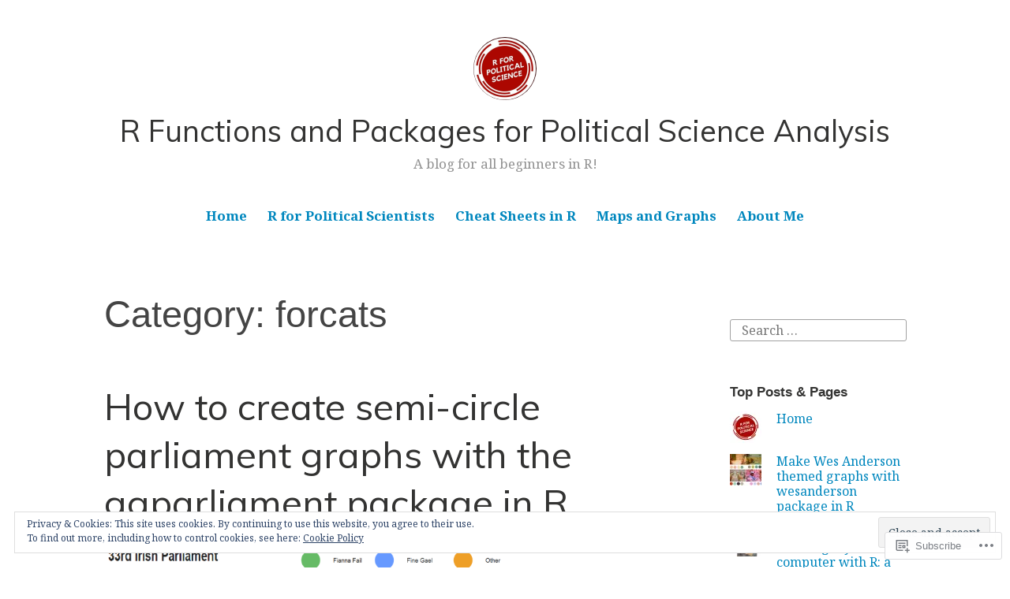

--- FILE ---
content_type: text/html; charset=UTF-8
request_url: https://rforpoliticalscience.com/category/forcats/
body_size: 41838
content:
<!DOCTYPE html>
<html lang="en">
<head>
<meta charset="UTF-8">
<meta name="viewport" content="width=device-width, initial-scale=1">
<link rel="profile" href="http://gmpg.org/xfn/11">

<title>forcats &#8211; R Functions and Packages for Political Science Analysis</title>
<script type="text/javascript">
  WebFontConfig = {"google":{"families":["Muli:r:latin,latin-ext","Noto+Serif:r,i,b,bi:latin,latin-ext"]},"api_url":"https:\/\/fonts-api.wp.com\/css"};
  (function() {
    var wf = document.createElement('script');
    wf.src = '/wp-content/plugins/custom-fonts/js/webfont.js';
    wf.type = 'text/javascript';
    wf.async = 'true';
    var s = document.getElementsByTagName('script')[0];
    s.parentNode.insertBefore(wf, s);
	})();
</script><style id="jetpack-custom-fonts-css">.wf-active code, .wf-active kbd, .wf-active pre, .wf-active samp{font-family:"Noto Serif",serif}.wf-active body{font-family:"Noto Serif",serif}.wf-active button, .wf-active input, .wf-active select{font-family:"Noto Serif",serif}.wf-active textarea{font-family:"Noto Serif",serif}.wf-active blockquote{font-family:"Noto Serif",serif}.wf-active code, .wf-active kbd, .wf-active pre, .wf-active tt, .wf-active var{font-family:"Noto Serif",serif}.wf-active .button, .wf-active .more-link, .wf-active button:not(.menu-toggle), .wf-active input[type="button"], .wf-active input[type="reset"], .wf-active input[type="submit"], .wf-active .posts-navigation .nav-links a, .wf-active #content #infinite-handle span button{font-family:"Noto Serif",serif}.wf-active input[type="email"], .wf-active input[type="password"], .wf-active input[type="search"], .wf-active input[type="text"], .wf-active input[type="url"], .wf-active textarea{font-family:"Noto Serif",serif}.wf-active .post-navigation{font-family:"Noto Serif",serif}.wf-active .main-navigation{font-family:"Noto Serif",serif}.wf-active .entry-content, .wf-active .entry-summary, .wf-active .page-content{font-family:"Noto Serif",serif}.wf-active .entry-content .subtitle{font-family:"Noto Serif",serif}.wf-active #comments{font-family:"Noto Serif",serif}.wf-active .comment-form label{font-family:"Noto Serif",serif}.wf-active .comment-form span.required{font-family:"Noto Serif",serif}.wf-active .widget_recent_entries span.post-date{font-family:"Noto Serif",serif}.wf-active .site-description{font-family:"Noto Serif",serif}.wf-active .site-posted-on time{font-family:"Noto Serif",serif}.wf-active .page-header:not(.page-header-light) .taxonomy-description{font-family:"Noto Serif",serif}.wf-active .light-text{font-family:"Noto Serif",serif}.wf-active .site-info{font-family:"Noto Serif",serif}.wf-active .sticky-label{font-family:"Noto Serif",serif}.wf-active .post-details, .wf-active .post-details a{font-family:"Noto Serif",serif}.wf-active .page-links{font-family:"Noto Serif",serif}.wf-active .post-edit-link{font-family:"Noto Serif",serif}.wf-active .post-author-card .author-description{font-family:"Noto Serif",serif}.wf-active #tinymce h1, .wf-active #tinymce h2, .wf-active #tinymce h3, .wf-active #tinymce h4, .wf-active #tinymce h5, .wf-active #tinymce h6, .wf-active .comment-content h1, .wf-active .comment-content h2, .wf-active .comment-content h3, .wf-active .comment-content h4, .wf-active .comment-content h5, .wf-active .comment-content h6, .wf-active .entry-content h1, .wf-active .entry-content h2, .wf-active .entry-content h3, .wf-active .entry-content h4, .wf-active .entry-content h5, .wf-active .entry-content h6, .wf-active .entry-summary h1, .wf-active .entry-summary h2, .wf-active .entry-summary h3, .wf-active .entry-summary h4, .wf-active .entry-summary h5, .wf-active .entry-summary h6, .wf-active .widget_text h1, .wf-active .widget_text h2, .wf-active .widget_text h3, .wf-active .widget_text h4, .wf-active .widget_text h5, .wf-active .widget_text h6{font-family:"Muli",sans-serif;font-style:normal;font-weight:400}.wf-active h1{font-style:normal;font-weight:400}.wf-active h2{font-style:normal;font-weight:400}.wf-active h3{font-style:normal;font-weight:400}.wf-active h4{font-style:normal;font-weight:400}.wf-active h5{font-style:normal;font-weight:400}.wf-active h6{font-style:normal;font-weight:400}.wf-active blockquote h1, .wf-active blockquote h2, .wf-active blockquote h3, .wf-active blockquote h4{font-family:"Muli",sans-serif;font-weight:400;font-style:normal}.wf-active div#jp-relatedposts h3.jp-relatedposts-headline em{font-family:"Muli",sans-serif;font-style:normal;font-weight:400}.wf-active .comment-reply-title, .wf-active .comments-title{font-family:"Muli",sans-serif;font-weight:400;font-style:normal}.wf-active .image-post-title{font-family:"Muli",sans-serif;font-weight:400;font-style:normal}.wf-active .page-header:not(.page-header-light) h1{font-style:normal;font-weight:400}.wf-active .entry-title{font-family:"Muli",sans-serif;font-style:normal;font-weight:400}.wf-active #post-cover-image .cover-meta .single-post-title{font-family:"Muli",sans-serif;font-style:normal;font-weight:400}.wf-active #hero-header .site-title{font-family:"Muli",sans-serif;font-style:normal;font-weight:400}.wf-active .site-header .site-title{font-style:normal;font-weight:400}.wf-active .site-header .site-description{font-style:normal;font-weight:400}</style>
<meta name='robots' content='max-image-preview:large' />

<!-- Async WordPress.com Remote Login -->
<script id="wpcom_remote_login_js">
var wpcom_remote_login_extra_auth = '';
function wpcom_remote_login_remove_dom_node_id( element_id ) {
	var dom_node = document.getElementById( element_id );
	if ( dom_node ) { dom_node.parentNode.removeChild( dom_node ); }
}
function wpcom_remote_login_remove_dom_node_classes( class_name ) {
	var dom_nodes = document.querySelectorAll( '.' + class_name );
	for ( var i = 0; i < dom_nodes.length; i++ ) {
		dom_nodes[ i ].parentNode.removeChild( dom_nodes[ i ] );
	}
}
function wpcom_remote_login_final_cleanup() {
	wpcom_remote_login_remove_dom_node_classes( "wpcom_remote_login_msg" );
	wpcom_remote_login_remove_dom_node_id( "wpcom_remote_login_key" );
	wpcom_remote_login_remove_dom_node_id( "wpcom_remote_login_validate" );
	wpcom_remote_login_remove_dom_node_id( "wpcom_remote_login_js" );
	wpcom_remote_login_remove_dom_node_id( "wpcom_request_access_iframe" );
	wpcom_remote_login_remove_dom_node_id( "wpcom_request_access_styles" );
}

// Watch for messages back from the remote login
window.addEventListener( "message", function( e ) {
	if ( e.origin === "https://r-login.wordpress.com" ) {
		var data = {};
		try {
			data = JSON.parse( e.data );
		} catch( e ) {
			wpcom_remote_login_final_cleanup();
			return;
		}

		if ( data.msg === 'LOGIN' ) {
			// Clean up the login check iframe
			wpcom_remote_login_remove_dom_node_id( "wpcom_remote_login_key" );

			var id_regex = new RegExp( /^[0-9]+$/ );
			var token_regex = new RegExp( /^.*|.*|.*$/ );
			if (
				token_regex.test( data.token )
				&& id_regex.test( data.wpcomid )
			) {
				// We have everything we need to ask for a login
				var script = document.createElement( "script" );
				script.setAttribute( "id", "wpcom_remote_login_validate" );
				script.src = '/remote-login.php?wpcom_remote_login=validate'
					+ '&wpcomid=' + data.wpcomid
					+ '&token=' + encodeURIComponent( data.token )
					+ '&host=' + window.location.protocol
					+ '//' + window.location.hostname
					+ '&postid=4012'
					+ '&is_singular=';
				document.body.appendChild( script );
			}

			return;
		}

		// Safari ITP, not logged in, so redirect
		if ( data.msg === 'LOGIN-REDIRECT' ) {
			window.location = 'https://wordpress.com/log-in?redirect_to=' + window.location.href;
			return;
		}

		// Safari ITP, storage access failed, remove the request
		if ( data.msg === 'LOGIN-REMOVE' ) {
			var css_zap = 'html { -webkit-transition: margin-top 1s; transition: margin-top 1s; } /* 9001 */ html { margin-top: 0 !important; } * html body { margin-top: 0 !important; } @media screen and ( max-width: 782px ) { html { margin-top: 0 !important; } * html body { margin-top: 0 !important; } }';
			var style_zap = document.createElement( 'style' );
			style_zap.type = 'text/css';
			style_zap.appendChild( document.createTextNode( css_zap ) );
			document.body.appendChild( style_zap );

			var e = document.getElementById( 'wpcom_request_access_iframe' );
			e.parentNode.removeChild( e );

			document.cookie = 'wordpress_com_login_access=denied; path=/; max-age=31536000';

			return;
		}

		// Safari ITP
		if ( data.msg === 'REQUEST_ACCESS' ) {
			console.log( 'request access: safari' );

			// Check ITP iframe enable/disable knob
			if ( wpcom_remote_login_extra_auth !== 'safari_itp_iframe' ) {
				return;
			}

			// If we are in a "private window" there is no ITP.
			var private_window = false;
			try {
				var opendb = window.openDatabase( null, null, null, null );
			} catch( e ) {
				private_window = true;
			}

			if ( private_window ) {
				console.log( 'private window' );
				return;
			}

			var iframe = document.createElement( 'iframe' );
			iframe.id = 'wpcom_request_access_iframe';
			iframe.setAttribute( 'scrolling', 'no' );
			iframe.setAttribute( 'sandbox', 'allow-storage-access-by-user-activation allow-scripts allow-same-origin allow-top-navigation-by-user-activation' );
			iframe.src = 'https://r-login.wordpress.com/remote-login.php?wpcom_remote_login=request_access&origin=' + encodeURIComponent( data.origin ) + '&wpcomid=' + encodeURIComponent( data.wpcomid );

			var css = 'html { -webkit-transition: margin-top 1s; transition: margin-top 1s; } /* 9001 */ html { margin-top: 46px !important; } * html body { margin-top: 46px !important; } @media screen and ( max-width: 660px ) { html { margin-top: 71px !important; } * html body { margin-top: 71px !important; } #wpcom_request_access_iframe { display: block; height: 71px !important; } } #wpcom_request_access_iframe { border: 0px; height: 46px; position: fixed; top: 0; left: 0; width: 100%; min-width: 100%; z-index: 99999; background: #23282d; } ';

			var style = document.createElement( 'style' );
			style.type = 'text/css';
			style.id = 'wpcom_request_access_styles';
			style.appendChild( document.createTextNode( css ) );
			document.body.appendChild( style );

			document.body.appendChild( iframe );
		}

		if ( data.msg === 'DONE' ) {
			wpcom_remote_login_final_cleanup();
		}
	}
}, false );

// Inject the remote login iframe after the page has had a chance to load
// more critical resources
window.addEventListener( "DOMContentLoaded", function( e ) {
	var iframe = document.createElement( "iframe" );
	iframe.style.display = "none";
	iframe.setAttribute( "scrolling", "no" );
	iframe.setAttribute( "id", "wpcom_remote_login_key" );
	iframe.src = "https://r-login.wordpress.com/remote-login.php"
		+ "?wpcom_remote_login=key"
		+ "&origin=aHR0cHM6Ly9yZm9ycG9saXRpY2Fsc2NpZW5jZS5jb20%3D"
		+ "&wpcomid=177862590"
		+ "&time=" + Math.floor( Date.now() / 1000 );
	document.body.appendChild( iframe );
}, false );
</script>
<link rel='dns-prefetch' href='//s0.wp.com' />
<link rel="alternate" type="application/rss+xml" title="R Functions and Packages for Political Science Analysis &raquo; Feed" href="https://rforpoliticalscience.com/feed/" />
<link rel="alternate" type="application/rss+xml" title="R Functions and Packages for Political Science Analysis &raquo; Comments Feed" href="https://rforpoliticalscience.com/comments/feed/" />
<link rel="alternate" type="application/rss+xml" title="R Functions and Packages for Political Science Analysis &raquo; forcats Category Feed" href="https://rforpoliticalscience.com/category/forcats/feed/" />
	<script type="text/javascript">
		/* <![CDATA[ */
		function addLoadEvent(func) {
			var oldonload = window.onload;
			if (typeof window.onload != 'function') {
				window.onload = func;
			} else {
				window.onload = function () {
					oldonload();
					func();
				}
			}
		}
		/* ]]> */
	</script>
	<link crossorigin='anonymous' rel='stylesheet' id='all-css-0-1' href='/wp-content/mu-plugins/widgets/eu-cookie-law/templates/style.css?m=1642463000i&cssminify=yes' type='text/css' media='all' />
<style id='wp-emoji-styles-inline-css'>

	img.wp-smiley, img.emoji {
		display: inline !important;
		border: none !important;
		box-shadow: none !important;
		height: 1em !important;
		width: 1em !important;
		margin: 0 0.07em !important;
		vertical-align: -0.1em !important;
		background: none !important;
		padding: 0 !important;
	}
/*# sourceURL=wp-emoji-styles-inline-css */
</style>
<link crossorigin='anonymous' rel='stylesheet' id='all-css-2-1' href='/wp-content/plugins/gutenberg-core/v22.2.0/build/styles/block-library/style.css?m=1764855221i&cssminify=yes' type='text/css' media='all' />
<style id='wp-block-library-inline-css'>
.has-text-align-justify {
	text-align:justify;
}
.has-text-align-justify{text-align:justify;}

/*# sourceURL=wp-block-library-inline-css */
</style><style id='wp-block-code-inline-css'>
.wp-block-code{box-sizing:border-box}.wp-block-code code{direction:ltr;display:block;font-family:inherit;overflow-wrap:break-word;text-align:initial;white-space:pre-wrap}
/*# sourceURL=/wp-content/plugins/gutenberg-core/v22.2.0/build/styles/block-library/code/style.css */
</style>
<style id='wp-block-code-theme-inline-css'>
.wp-block-code{border:1px solid #ccc;border-radius:4px;font-family:Menlo,Consolas,monaco,monospace;padding:.8em 1em}
/*# sourceURL=/wp-content/plugins/gutenberg-core/v22.2.0/build/styles/block-library/code/theme.css */
</style>
<style id='wp-block-embed-inline-css'>
.wp-block-embed.alignleft,.wp-block-embed.alignright,.wp-block[data-align=left]>[data-type="core/embed"],.wp-block[data-align=right]>[data-type="core/embed"]{max-width:360px;width:100%}.wp-block-embed.alignleft .wp-block-embed__wrapper,.wp-block-embed.alignright .wp-block-embed__wrapper,.wp-block[data-align=left]>[data-type="core/embed"] .wp-block-embed__wrapper,.wp-block[data-align=right]>[data-type="core/embed"] .wp-block-embed__wrapper{min-width:280px}.wp-block-cover .wp-block-embed{min-height:240px;min-width:320px}.wp-block-group.is-layout-flex .wp-block-embed{flex:1 1 0%;min-width:0}.wp-block-embed{overflow-wrap:break-word}.wp-block-embed :where(figcaption){margin-bottom:1em;margin-top:.5em}.wp-block-embed iframe{max-width:100%}.wp-block-embed__wrapper{position:relative}.wp-embed-responsive .wp-has-aspect-ratio .wp-block-embed__wrapper:before{content:"";display:block;padding-top:50%}.wp-embed-responsive .wp-has-aspect-ratio iframe{bottom:0;height:100%;left:0;position:absolute;right:0;top:0;width:100%}.wp-embed-responsive .wp-embed-aspect-21-9 .wp-block-embed__wrapper:before{padding-top:42.85%}.wp-embed-responsive .wp-embed-aspect-18-9 .wp-block-embed__wrapper:before{padding-top:50%}.wp-embed-responsive .wp-embed-aspect-16-9 .wp-block-embed__wrapper:before{padding-top:56.25%}.wp-embed-responsive .wp-embed-aspect-4-3 .wp-block-embed__wrapper:before{padding-top:75%}.wp-embed-responsive .wp-embed-aspect-1-1 .wp-block-embed__wrapper:before{padding-top:100%}.wp-embed-responsive .wp-embed-aspect-9-16 .wp-block-embed__wrapper:before{padding-top:177.77%}.wp-embed-responsive .wp-embed-aspect-1-2 .wp-block-embed__wrapper:before{padding-top:200%}
/*# sourceURL=/wp-content/plugins/gutenberg-core/v22.2.0/build/styles/block-library/embed/style.css */
</style>
<style id='wp-block-embed-theme-inline-css'>
.wp-block-embed :where(figcaption){color:#555;font-size:13px;text-align:center}.is-dark-theme .wp-block-embed :where(figcaption){color:#ffffffa6}.wp-block-embed{margin:0 0 1em}
/*# sourceURL=/wp-content/plugins/gutenberg-core/v22.2.0/build/styles/block-library/embed/theme.css */
</style>
<style id='wp-block-paragraph-inline-css'>
.is-small-text{font-size:.875em}.is-regular-text{font-size:1em}.is-large-text{font-size:2.25em}.is-larger-text{font-size:3em}.has-drop-cap:not(:focus):first-letter{float:left;font-size:8.4em;font-style:normal;font-weight:100;line-height:.68;margin:.05em .1em 0 0;text-transform:uppercase}body.rtl .has-drop-cap:not(:focus):first-letter{float:none;margin-left:.1em}p.has-drop-cap.has-background{overflow:hidden}:root :where(p.has-background){padding:1.25em 2.375em}:where(p.has-text-color:not(.has-link-color)) a{color:inherit}p.has-text-align-left[style*="writing-mode:vertical-lr"],p.has-text-align-right[style*="writing-mode:vertical-rl"]{rotate:180deg}
/*# sourceURL=/wp-content/plugins/gutenberg-core/v22.2.0/build/styles/block-library/paragraph/style.css */
</style>
<style id='wp-block-file-inline-css'>
.wp-block-file{box-sizing:border-box}.wp-block-file:not(.wp-element-button){font-size:.8em}.wp-block-file.aligncenter{text-align:center}.wp-block-file.alignright{text-align:right}.wp-block-file *+.wp-block-file__button{margin-left:.75em}:where(.wp-block-file){margin-bottom:1.5em}.wp-block-file__embed{margin-bottom:1em}:where(.wp-block-file__button){border-radius:2em;display:inline-block;padding:.5em 1em}:where(.wp-block-file__button):where(a):active,:where(.wp-block-file__button):where(a):focus,:where(.wp-block-file__button):where(a):hover,:where(.wp-block-file__button):where(a):visited{box-shadow:none;color:#fff;opacity:.85;text-decoration:none}
/*# sourceURL=/wp-content/plugins/gutenberg-core/v22.2.0/build/styles/block-library/file/style.css */
</style>
<style id='wp-block-image-inline-css'>
.wp-block-image>a,.wp-block-image>figure>a{display:inline-block}.wp-block-image img{box-sizing:border-box;height:auto;max-width:100%;vertical-align:bottom}@media not (prefers-reduced-motion){.wp-block-image img.hide{visibility:hidden}.wp-block-image img.show{animation:show-content-image .4s}}.wp-block-image[style*=border-radius] img,.wp-block-image[style*=border-radius]>a{border-radius:inherit}.wp-block-image.has-custom-border img{box-sizing:border-box}.wp-block-image.aligncenter{text-align:center}.wp-block-image.alignfull>a,.wp-block-image.alignwide>a{width:100%}.wp-block-image.alignfull img,.wp-block-image.alignwide img{height:auto;width:100%}.wp-block-image .aligncenter,.wp-block-image .alignleft,.wp-block-image .alignright,.wp-block-image.aligncenter,.wp-block-image.alignleft,.wp-block-image.alignright{display:table}.wp-block-image .aligncenter>figcaption,.wp-block-image .alignleft>figcaption,.wp-block-image .alignright>figcaption,.wp-block-image.aligncenter>figcaption,.wp-block-image.alignleft>figcaption,.wp-block-image.alignright>figcaption{caption-side:bottom;display:table-caption}.wp-block-image .alignleft{float:left;margin:.5em 1em .5em 0}.wp-block-image .alignright{float:right;margin:.5em 0 .5em 1em}.wp-block-image .aligncenter{margin-left:auto;margin-right:auto}.wp-block-image :where(figcaption){margin-bottom:1em;margin-top:.5em}.wp-block-image.is-style-circle-mask img{border-radius:9999px}@supports ((-webkit-mask-image:none) or (mask-image:none)) or (-webkit-mask-image:none){.wp-block-image.is-style-circle-mask img{border-radius:0;-webkit-mask-image:url('data:image/svg+xml;utf8,<svg viewBox="0 0 100 100" xmlns="http://www.w3.org/2000/svg"><circle cx="50" cy="50" r="50"/></svg>');mask-image:url('data:image/svg+xml;utf8,<svg viewBox="0 0 100 100" xmlns="http://www.w3.org/2000/svg"><circle cx="50" cy="50" r="50"/></svg>');mask-mode:alpha;-webkit-mask-position:center;mask-position:center;-webkit-mask-repeat:no-repeat;mask-repeat:no-repeat;-webkit-mask-size:contain;mask-size:contain}}:root :where(.wp-block-image.is-style-rounded img,.wp-block-image .is-style-rounded img){border-radius:9999px}.wp-block-image figure{margin:0}.wp-lightbox-container{display:flex;flex-direction:column;position:relative}.wp-lightbox-container img{cursor:zoom-in}.wp-lightbox-container img:hover+button{opacity:1}.wp-lightbox-container button{align-items:center;backdrop-filter:blur(16px) saturate(180%);background-color:#5a5a5a40;border:none;border-radius:4px;cursor:zoom-in;display:flex;height:20px;justify-content:center;opacity:0;padding:0;position:absolute;right:16px;text-align:center;top:16px;width:20px;z-index:100}@media not (prefers-reduced-motion){.wp-lightbox-container button{transition:opacity .2s ease}}.wp-lightbox-container button:focus-visible{outline:3px auto #5a5a5a40;outline:3px auto -webkit-focus-ring-color;outline-offset:3px}.wp-lightbox-container button:hover{cursor:pointer;opacity:1}.wp-lightbox-container button:focus{opacity:1}.wp-lightbox-container button:focus,.wp-lightbox-container button:hover,.wp-lightbox-container button:not(:hover):not(:active):not(.has-background){background-color:#5a5a5a40;border:none}.wp-lightbox-overlay{box-sizing:border-box;cursor:zoom-out;height:100vh;left:0;overflow:hidden;position:fixed;top:0;visibility:hidden;width:100%;z-index:100000}.wp-lightbox-overlay .close-button{align-items:center;cursor:pointer;display:flex;justify-content:center;min-height:40px;min-width:40px;padding:0;position:absolute;right:calc(env(safe-area-inset-right) + 16px);top:calc(env(safe-area-inset-top) + 16px);z-index:5000000}.wp-lightbox-overlay .close-button:focus,.wp-lightbox-overlay .close-button:hover,.wp-lightbox-overlay .close-button:not(:hover):not(:active):not(.has-background){background:none;border:none}.wp-lightbox-overlay .lightbox-image-container{height:var(--wp--lightbox-container-height);left:50%;overflow:hidden;position:absolute;top:50%;transform:translate(-50%,-50%);transform-origin:top left;width:var(--wp--lightbox-container-width);z-index:9999999999}.wp-lightbox-overlay .wp-block-image{align-items:center;box-sizing:border-box;display:flex;height:100%;justify-content:center;margin:0;position:relative;transform-origin:0 0;width:100%;z-index:3000000}.wp-lightbox-overlay .wp-block-image img{height:var(--wp--lightbox-image-height);min-height:var(--wp--lightbox-image-height);min-width:var(--wp--lightbox-image-width);width:var(--wp--lightbox-image-width)}.wp-lightbox-overlay .wp-block-image figcaption{display:none}.wp-lightbox-overlay button{background:none;border:none}.wp-lightbox-overlay .scrim{background-color:#fff;height:100%;opacity:.9;position:absolute;width:100%;z-index:2000000}.wp-lightbox-overlay.active{visibility:visible}@media not (prefers-reduced-motion){.wp-lightbox-overlay.active{animation:turn-on-visibility .25s both}.wp-lightbox-overlay.active img{animation:turn-on-visibility .35s both}.wp-lightbox-overlay.show-closing-animation:not(.active){animation:turn-off-visibility .35s both}.wp-lightbox-overlay.show-closing-animation:not(.active) img{animation:turn-off-visibility .25s both}.wp-lightbox-overlay.zoom.active{animation:none;opacity:1;visibility:visible}.wp-lightbox-overlay.zoom.active .lightbox-image-container{animation:lightbox-zoom-in .4s}.wp-lightbox-overlay.zoom.active .lightbox-image-container img{animation:none}.wp-lightbox-overlay.zoom.active .scrim{animation:turn-on-visibility .4s forwards}.wp-lightbox-overlay.zoom.show-closing-animation:not(.active){animation:none}.wp-lightbox-overlay.zoom.show-closing-animation:not(.active) .lightbox-image-container{animation:lightbox-zoom-out .4s}.wp-lightbox-overlay.zoom.show-closing-animation:not(.active) .lightbox-image-container img{animation:none}.wp-lightbox-overlay.zoom.show-closing-animation:not(.active) .scrim{animation:turn-off-visibility .4s forwards}}@keyframes show-content-image{0%{visibility:hidden}99%{visibility:hidden}to{visibility:visible}}@keyframes turn-on-visibility{0%{opacity:0}to{opacity:1}}@keyframes turn-off-visibility{0%{opacity:1;visibility:visible}99%{opacity:0;visibility:visible}to{opacity:0;visibility:hidden}}@keyframes lightbox-zoom-in{0%{transform:translate(calc((-100vw + var(--wp--lightbox-scrollbar-width))/2 + var(--wp--lightbox-initial-left-position)),calc(-50vh + var(--wp--lightbox-initial-top-position))) scale(var(--wp--lightbox-scale))}to{transform:translate(-50%,-50%) scale(1)}}@keyframes lightbox-zoom-out{0%{transform:translate(-50%,-50%) scale(1);visibility:visible}99%{visibility:visible}to{transform:translate(calc((-100vw + var(--wp--lightbox-scrollbar-width))/2 + var(--wp--lightbox-initial-left-position)),calc(-50vh + var(--wp--lightbox-initial-top-position))) scale(var(--wp--lightbox-scale));visibility:hidden}}
/*# sourceURL=/wp-content/plugins/gutenberg-core/v22.2.0/build/styles/block-library/image/style.css */
</style>
<style id='wp-block-image-theme-inline-css'>
:root :where(.wp-block-image figcaption){color:#555;font-size:13px;text-align:center}.is-dark-theme :root :where(.wp-block-image figcaption){color:#ffffffa6}.wp-block-image{margin:0 0 1em}
/*# sourceURL=/wp-content/plugins/gutenberg-core/v22.2.0/build/styles/block-library/image/theme.css */
</style>
<style id='global-styles-inline-css'>
:root{--wp--preset--aspect-ratio--square: 1;--wp--preset--aspect-ratio--4-3: 4/3;--wp--preset--aspect-ratio--3-4: 3/4;--wp--preset--aspect-ratio--3-2: 3/2;--wp--preset--aspect-ratio--2-3: 2/3;--wp--preset--aspect-ratio--16-9: 16/9;--wp--preset--aspect-ratio--9-16: 9/16;--wp--preset--color--black: #000000;--wp--preset--color--cyan-bluish-gray: #abb8c3;--wp--preset--color--white: #fff;--wp--preset--color--pale-pink: #f78da7;--wp--preset--color--vivid-red: #cf2e2e;--wp--preset--color--luminous-vivid-orange: #ff6900;--wp--preset--color--luminous-vivid-amber: #fcb900;--wp--preset--color--light-green-cyan: #7bdcb5;--wp--preset--color--vivid-green-cyan: #00d084;--wp--preset--color--pale-cyan-blue: #8ed1fc;--wp--preset--color--vivid-cyan-blue: #0693e3;--wp--preset--color--vivid-purple: #9b51e0;--wp--preset--color--medium-blue: #0087be;--wp--preset--color--bright-blue: #00aadc;--wp--preset--color--dark-gray: #4d4d4b;--wp--preset--color--light-gray: #b3b3b1;--wp--preset--gradient--vivid-cyan-blue-to-vivid-purple: linear-gradient(135deg,rgb(6,147,227) 0%,rgb(155,81,224) 100%);--wp--preset--gradient--light-green-cyan-to-vivid-green-cyan: linear-gradient(135deg,rgb(122,220,180) 0%,rgb(0,208,130) 100%);--wp--preset--gradient--luminous-vivid-amber-to-luminous-vivid-orange: linear-gradient(135deg,rgb(252,185,0) 0%,rgb(255,105,0) 100%);--wp--preset--gradient--luminous-vivid-orange-to-vivid-red: linear-gradient(135deg,rgb(255,105,0) 0%,rgb(207,46,46) 100%);--wp--preset--gradient--very-light-gray-to-cyan-bluish-gray: linear-gradient(135deg,rgb(238,238,238) 0%,rgb(169,184,195) 100%);--wp--preset--gradient--cool-to-warm-spectrum: linear-gradient(135deg,rgb(74,234,220) 0%,rgb(151,120,209) 20%,rgb(207,42,186) 40%,rgb(238,44,130) 60%,rgb(251,105,98) 80%,rgb(254,248,76) 100%);--wp--preset--gradient--blush-light-purple: linear-gradient(135deg,rgb(255,206,236) 0%,rgb(152,150,240) 100%);--wp--preset--gradient--blush-bordeaux: linear-gradient(135deg,rgb(254,205,165) 0%,rgb(254,45,45) 50%,rgb(107,0,62) 100%);--wp--preset--gradient--luminous-dusk: linear-gradient(135deg,rgb(255,203,112) 0%,rgb(199,81,192) 50%,rgb(65,88,208) 100%);--wp--preset--gradient--pale-ocean: linear-gradient(135deg,rgb(255,245,203) 0%,rgb(182,227,212) 50%,rgb(51,167,181) 100%);--wp--preset--gradient--electric-grass: linear-gradient(135deg,rgb(202,248,128) 0%,rgb(113,206,126) 100%);--wp--preset--gradient--midnight: linear-gradient(135deg,rgb(2,3,129) 0%,rgb(40,116,252) 100%);--wp--preset--font-size--small: 13px;--wp--preset--font-size--medium: 20px;--wp--preset--font-size--large: 36px;--wp--preset--font-size--x-large: 42px;--wp--preset--font-family--albert-sans: 'Albert Sans', sans-serif;--wp--preset--font-family--alegreya: Alegreya, serif;--wp--preset--font-family--arvo: Arvo, serif;--wp--preset--font-family--bodoni-moda: 'Bodoni Moda', serif;--wp--preset--font-family--bricolage-grotesque: 'Bricolage Grotesque', sans-serif;--wp--preset--font-family--cabin: Cabin, sans-serif;--wp--preset--font-family--chivo: Chivo, sans-serif;--wp--preset--font-family--commissioner: Commissioner, sans-serif;--wp--preset--font-family--cormorant: Cormorant, serif;--wp--preset--font-family--courier-prime: 'Courier Prime', monospace;--wp--preset--font-family--crimson-pro: 'Crimson Pro', serif;--wp--preset--font-family--dm-mono: 'DM Mono', monospace;--wp--preset--font-family--dm-sans: 'DM Sans', sans-serif;--wp--preset--font-family--dm-serif-display: 'DM Serif Display', serif;--wp--preset--font-family--domine: Domine, serif;--wp--preset--font-family--eb-garamond: 'EB Garamond', serif;--wp--preset--font-family--epilogue: Epilogue, sans-serif;--wp--preset--font-family--fahkwang: Fahkwang, sans-serif;--wp--preset--font-family--figtree: Figtree, sans-serif;--wp--preset--font-family--fira-sans: 'Fira Sans', sans-serif;--wp--preset--font-family--fjalla-one: 'Fjalla One', sans-serif;--wp--preset--font-family--fraunces: Fraunces, serif;--wp--preset--font-family--gabarito: Gabarito, system-ui;--wp--preset--font-family--ibm-plex-mono: 'IBM Plex Mono', monospace;--wp--preset--font-family--ibm-plex-sans: 'IBM Plex Sans', sans-serif;--wp--preset--font-family--ibarra-real-nova: 'Ibarra Real Nova', serif;--wp--preset--font-family--instrument-serif: 'Instrument Serif', serif;--wp--preset--font-family--inter: Inter, sans-serif;--wp--preset--font-family--josefin-sans: 'Josefin Sans', sans-serif;--wp--preset--font-family--jost: Jost, sans-serif;--wp--preset--font-family--libre-baskerville: 'Libre Baskerville', serif;--wp--preset--font-family--libre-franklin: 'Libre Franklin', sans-serif;--wp--preset--font-family--literata: Literata, serif;--wp--preset--font-family--lora: Lora, serif;--wp--preset--font-family--merriweather: Merriweather, serif;--wp--preset--font-family--montserrat: Montserrat, sans-serif;--wp--preset--font-family--newsreader: Newsreader, serif;--wp--preset--font-family--noto-sans-mono: 'Noto Sans Mono', sans-serif;--wp--preset--font-family--nunito: Nunito, sans-serif;--wp--preset--font-family--open-sans: 'Open Sans', sans-serif;--wp--preset--font-family--overpass: Overpass, sans-serif;--wp--preset--font-family--pt-serif: 'PT Serif', serif;--wp--preset--font-family--petrona: Petrona, serif;--wp--preset--font-family--piazzolla: Piazzolla, serif;--wp--preset--font-family--playfair-display: 'Playfair Display', serif;--wp--preset--font-family--plus-jakarta-sans: 'Plus Jakarta Sans', sans-serif;--wp--preset--font-family--poppins: Poppins, sans-serif;--wp--preset--font-family--raleway: Raleway, sans-serif;--wp--preset--font-family--roboto: Roboto, sans-serif;--wp--preset--font-family--roboto-slab: 'Roboto Slab', serif;--wp--preset--font-family--rubik: Rubik, sans-serif;--wp--preset--font-family--rufina: Rufina, serif;--wp--preset--font-family--sora: Sora, sans-serif;--wp--preset--font-family--source-sans-3: 'Source Sans 3', sans-serif;--wp--preset--font-family--source-serif-4: 'Source Serif 4', serif;--wp--preset--font-family--space-mono: 'Space Mono', monospace;--wp--preset--font-family--syne: Syne, sans-serif;--wp--preset--font-family--texturina: Texturina, serif;--wp--preset--font-family--urbanist: Urbanist, sans-serif;--wp--preset--font-family--work-sans: 'Work Sans', sans-serif;--wp--preset--spacing--20: 0.44rem;--wp--preset--spacing--30: 0.67rem;--wp--preset--spacing--40: 1rem;--wp--preset--spacing--50: 1.5rem;--wp--preset--spacing--60: 2.25rem;--wp--preset--spacing--70: 3.38rem;--wp--preset--spacing--80: 5.06rem;--wp--preset--shadow--natural: 6px 6px 9px rgba(0, 0, 0, 0.2);--wp--preset--shadow--deep: 12px 12px 50px rgba(0, 0, 0, 0.4);--wp--preset--shadow--sharp: 6px 6px 0px rgba(0, 0, 0, 0.2);--wp--preset--shadow--outlined: 6px 6px 0px -3px rgb(255, 255, 255), 6px 6px rgb(0, 0, 0);--wp--preset--shadow--crisp: 6px 6px 0px rgb(0, 0, 0);}:where(.is-layout-flex){gap: 0.5em;}:where(.is-layout-grid){gap: 0.5em;}body .is-layout-flex{display: flex;}.is-layout-flex{flex-wrap: wrap;align-items: center;}.is-layout-flex > :is(*, div){margin: 0;}body .is-layout-grid{display: grid;}.is-layout-grid > :is(*, div){margin: 0;}:where(.wp-block-columns.is-layout-flex){gap: 2em;}:where(.wp-block-columns.is-layout-grid){gap: 2em;}:where(.wp-block-post-template.is-layout-flex){gap: 1.25em;}:where(.wp-block-post-template.is-layout-grid){gap: 1.25em;}.has-black-color{color: var(--wp--preset--color--black) !important;}.has-cyan-bluish-gray-color{color: var(--wp--preset--color--cyan-bluish-gray) !important;}.has-white-color{color: var(--wp--preset--color--white) !important;}.has-pale-pink-color{color: var(--wp--preset--color--pale-pink) !important;}.has-vivid-red-color{color: var(--wp--preset--color--vivid-red) !important;}.has-luminous-vivid-orange-color{color: var(--wp--preset--color--luminous-vivid-orange) !important;}.has-luminous-vivid-amber-color{color: var(--wp--preset--color--luminous-vivid-amber) !important;}.has-light-green-cyan-color{color: var(--wp--preset--color--light-green-cyan) !important;}.has-vivid-green-cyan-color{color: var(--wp--preset--color--vivid-green-cyan) !important;}.has-pale-cyan-blue-color{color: var(--wp--preset--color--pale-cyan-blue) !important;}.has-vivid-cyan-blue-color{color: var(--wp--preset--color--vivid-cyan-blue) !important;}.has-vivid-purple-color{color: var(--wp--preset--color--vivid-purple) !important;}.has-black-background-color{background-color: var(--wp--preset--color--black) !important;}.has-cyan-bluish-gray-background-color{background-color: var(--wp--preset--color--cyan-bluish-gray) !important;}.has-white-background-color{background-color: var(--wp--preset--color--white) !important;}.has-pale-pink-background-color{background-color: var(--wp--preset--color--pale-pink) !important;}.has-vivid-red-background-color{background-color: var(--wp--preset--color--vivid-red) !important;}.has-luminous-vivid-orange-background-color{background-color: var(--wp--preset--color--luminous-vivid-orange) !important;}.has-luminous-vivid-amber-background-color{background-color: var(--wp--preset--color--luminous-vivid-amber) !important;}.has-light-green-cyan-background-color{background-color: var(--wp--preset--color--light-green-cyan) !important;}.has-vivid-green-cyan-background-color{background-color: var(--wp--preset--color--vivid-green-cyan) !important;}.has-pale-cyan-blue-background-color{background-color: var(--wp--preset--color--pale-cyan-blue) !important;}.has-vivid-cyan-blue-background-color{background-color: var(--wp--preset--color--vivid-cyan-blue) !important;}.has-vivid-purple-background-color{background-color: var(--wp--preset--color--vivid-purple) !important;}.has-black-border-color{border-color: var(--wp--preset--color--black) !important;}.has-cyan-bluish-gray-border-color{border-color: var(--wp--preset--color--cyan-bluish-gray) !important;}.has-white-border-color{border-color: var(--wp--preset--color--white) !important;}.has-pale-pink-border-color{border-color: var(--wp--preset--color--pale-pink) !important;}.has-vivid-red-border-color{border-color: var(--wp--preset--color--vivid-red) !important;}.has-luminous-vivid-orange-border-color{border-color: var(--wp--preset--color--luminous-vivid-orange) !important;}.has-luminous-vivid-amber-border-color{border-color: var(--wp--preset--color--luminous-vivid-amber) !important;}.has-light-green-cyan-border-color{border-color: var(--wp--preset--color--light-green-cyan) !important;}.has-vivid-green-cyan-border-color{border-color: var(--wp--preset--color--vivid-green-cyan) !important;}.has-pale-cyan-blue-border-color{border-color: var(--wp--preset--color--pale-cyan-blue) !important;}.has-vivid-cyan-blue-border-color{border-color: var(--wp--preset--color--vivid-cyan-blue) !important;}.has-vivid-purple-border-color{border-color: var(--wp--preset--color--vivid-purple) !important;}.has-vivid-cyan-blue-to-vivid-purple-gradient-background{background: var(--wp--preset--gradient--vivid-cyan-blue-to-vivid-purple) !important;}.has-light-green-cyan-to-vivid-green-cyan-gradient-background{background: var(--wp--preset--gradient--light-green-cyan-to-vivid-green-cyan) !important;}.has-luminous-vivid-amber-to-luminous-vivid-orange-gradient-background{background: var(--wp--preset--gradient--luminous-vivid-amber-to-luminous-vivid-orange) !important;}.has-luminous-vivid-orange-to-vivid-red-gradient-background{background: var(--wp--preset--gradient--luminous-vivid-orange-to-vivid-red) !important;}.has-very-light-gray-to-cyan-bluish-gray-gradient-background{background: var(--wp--preset--gradient--very-light-gray-to-cyan-bluish-gray) !important;}.has-cool-to-warm-spectrum-gradient-background{background: var(--wp--preset--gradient--cool-to-warm-spectrum) !important;}.has-blush-light-purple-gradient-background{background: var(--wp--preset--gradient--blush-light-purple) !important;}.has-blush-bordeaux-gradient-background{background: var(--wp--preset--gradient--blush-bordeaux) !important;}.has-luminous-dusk-gradient-background{background: var(--wp--preset--gradient--luminous-dusk) !important;}.has-pale-ocean-gradient-background{background: var(--wp--preset--gradient--pale-ocean) !important;}.has-electric-grass-gradient-background{background: var(--wp--preset--gradient--electric-grass) !important;}.has-midnight-gradient-background{background: var(--wp--preset--gradient--midnight) !important;}.has-small-font-size{font-size: var(--wp--preset--font-size--small) !important;}.has-medium-font-size{font-size: var(--wp--preset--font-size--medium) !important;}.has-large-font-size{font-size: var(--wp--preset--font-size--large) !important;}.has-x-large-font-size{font-size: var(--wp--preset--font-size--x-large) !important;}.has-albert-sans-font-family{font-family: var(--wp--preset--font-family--albert-sans) !important;}.has-alegreya-font-family{font-family: var(--wp--preset--font-family--alegreya) !important;}.has-arvo-font-family{font-family: var(--wp--preset--font-family--arvo) !important;}.has-bodoni-moda-font-family{font-family: var(--wp--preset--font-family--bodoni-moda) !important;}.has-bricolage-grotesque-font-family{font-family: var(--wp--preset--font-family--bricolage-grotesque) !important;}.has-cabin-font-family{font-family: var(--wp--preset--font-family--cabin) !important;}.has-chivo-font-family{font-family: var(--wp--preset--font-family--chivo) !important;}.has-commissioner-font-family{font-family: var(--wp--preset--font-family--commissioner) !important;}.has-cormorant-font-family{font-family: var(--wp--preset--font-family--cormorant) !important;}.has-courier-prime-font-family{font-family: var(--wp--preset--font-family--courier-prime) !important;}.has-crimson-pro-font-family{font-family: var(--wp--preset--font-family--crimson-pro) !important;}.has-dm-mono-font-family{font-family: var(--wp--preset--font-family--dm-mono) !important;}.has-dm-sans-font-family{font-family: var(--wp--preset--font-family--dm-sans) !important;}.has-dm-serif-display-font-family{font-family: var(--wp--preset--font-family--dm-serif-display) !important;}.has-domine-font-family{font-family: var(--wp--preset--font-family--domine) !important;}.has-eb-garamond-font-family{font-family: var(--wp--preset--font-family--eb-garamond) !important;}.has-epilogue-font-family{font-family: var(--wp--preset--font-family--epilogue) !important;}.has-fahkwang-font-family{font-family: var(--wp--preset--font-family--fahkwang) !important;}.has-figtree-font-family{font-family: var(--wp--preset--font-family--figtree) !important;}.has-fira-sans-font-family{font-family: var(--wp--preset--font-family--fira-sans) !important;}.has-fjalla-one-font-family{font-family: var(--wp--preset--font-family--fjalla-one) !important;}.has-fraunces-font-family{font-family: var(--wp--preset--font-family--fraunces) !important;}.has-gabarito-font-family{font-family: var(--wp--preset--font-family--gabarito) !important;}.has-ibm-plex-mono-font-family{font-family: var(--wp--preset--font-family--ibm-plex-mono) !important;}.has-ibm-plex-sans-font-family{font-family: var(--wp--preset--font-family--ibm-plex-sans) !important;}.has-ibarra-real-nova-font-family{font-family: var(--wp--preset--font-family--ibarra-real-nova) !important;}.has-instrument-serif-font-family{font-family: var(--wp--preset--font-family--instrument-serif) !important;}.has-inter-font-family{font-family: var(--wp--preset--font-family--inter) !important;}.has-josefin-sans-font-family{font-family: var(--wp--preset--font-family--josefin-sans) !important;}.has-jost-font-family{font-family: var(--wp--preset--font-family--jost) !important;}.has-libre-baskerville-font-family{font-family: var(--wp--preset--font-family--libre-baskerville) !important;}.has-libre-franklin-font-family{font-family: var(--wp--preset--font-family--libre-franklin) !important;}.has-literata-font-family{font-family: var(--wp--preset--font-family--literata) !important;}.has-lora-font-family{font-family: var(--wp--preset--font-family--lora) !important;}.has-merriweather-font-family{font-family: var(--wp--preset--font-family--merriweather) !important;}.has-montserrat-font-family{font-family: var(--wp--preset--font-family--montserrat) !important;}.has-newsreader-font-family{font-family: var(--wp--preset--font-family--newsreader) !important;}.has-noto-sans-mono-font-family{font-family: var(--wp--preset--font-family--noto-sans-mono) !important;}.has-nunito-font-family{font-family: var(--wp--preset--font-family--nunito) !important;}.has-open-sans-font-family{font-family: var(--wp--preset--font-family--open-sans) !important;}.has-overpass-font-family{font-family: var(--wp--preset--font-family--overpass) !important;}.has-pt-serif-font-family{font-family: var(--wp--preset--font-family--pt-serif) !important;}.has-petrona-font-family{font-family: var(--wp--preset--font-family--petrona) !important;}.has-piazzolla-font-family{font-family: var(--wp--preset--font-family--piazzolla) !important;}.has-playfair-display-font-family{font-family: var(--wp--preset--font-family--playfair-display) !important;}.has-plus-jakarta-sans-font-family{font-family: var(--wp--preset--font-family--plus-jakarta-sans) !important;}.has-poppins-font-family{font-family: var(--wp--preset--font-family--poppins) !important;}.has-raleway-font-family{font-family: var(--wp--preset--font-family--raleway) !important;}.has-roboto-font-family{font-family: var(--wp--preset--font-family--roboto) !important;}.has-roboto-slab-font-family{font-family: var(--wp--preset--font-family--roboto-slab) !important;}.has-rubik-font-family{font-family: var(--wp--preset--font-family--rubik) !important;}.has-rufina-font-family{font-family: var(--wp--preset--font-family--rufina) !important;}.has-sora-font-family{font-family: var(--wp--preset--font-family--sora) !important;}.has-source-sans-3-font-family{font-family: var(--wp--preset--font-family--source-sans-3) !important;}.has-source-serif-4-font-family{font-family: var(--wp--preset--font-family--source-serif-4) !important;}.has-space-mono-font-family{font-family: var(--wp--preset--font-family--space-mono) !important;}.has-syne-font-family{font-family: var(--wp--preset--font-family--syne) !important;}.has-texturina-font-family{font-family: var(--wp--preset--font-family--texturina) !important;}.has-urbanist-font-family{font-family: var(--wp--preset--font-family--urbanist) !important;}.has-work-sans-font-family{font-family: var(--wp--preset--font-family--work-sans) !important;}
/*# sourceURL=global-styles-inline-css */
</style>

<style id='classic-theme-styles-inline-css'>
/*! This file is auto-generated */
.wp-block-button__link{color:#fff;background-color:#32373c;border-radius:9999px;box-shadow:none;text-decoration:none;padding:calc(.667em + 2px) calc(1.333em + 2px);font-size:1.125em}.wp-block-file__button{background:#32373c;color:#fff;text-decoration:none}
/*# sourceURL=/wp-includes/css/classic-themes.min.css */
</style>
<link crossorigin='anonymous' rel='stylesheet' id='all-css-4-1' href='/_static/??-eJydkN1uwjAMhV9ortWuE9xMPApKUy8Y8qc4Be3t55ZpIIEqtBvLJ/LnEx+8ZLApVooVs58cR0GbBp/sSbBr2m3TgnDInqDQuelxZKl/EyD121NjRd7wblGY4LarkL6HbOo8EWhkQ56Cjq1hl6wMDEMuJAJaA08B6kFBWeOOVLOxp1+NIaWIe44WHUUqrIQ8bx+WXr0wTwNyHCmTllhBtWc5UIEOnx//AqgIXgP8Dz2fs1jDktJaHIXUxmnrFs+bXIMcJdDPmcoa3r2AL2+4zOgufLabj/du22/a/vgDKHzY5g==&cssminify=yes' type='text/css' media='all' />
<link crossorigin='anonymous' rel='stylesheet' id='print-css-5-1' href='/wp-content/mu-plugins/global-print/global-print.css?m=1465851035i&cssminify=yes' type='text/css' media='print' />
<style id='jetpack-global-styles-frontend-style-inline-css'>
:root { --font-headings: unset; --font-base: unset; --font-headings-default: -apple-system,BlinkMacSystemFont,"Segoe UI",Roboto,Oxygen-Sans,Ubuntu,Cantarell,"Helvetica Neue",sans-serif; --font-base-default: -apple-system,BlinkMacSystemFont,"Segoe UI",Roboto,Oxygen-Sans,Ubuntu,Cantarell,"Helvetica Neue",sans-serif;}
/*# sourceURL=jetpack-global-styles-frontend-style-inline-css */
</style>
<link crossorigin='anonymous' rel='stylesheet' id='all-css-8-1' href='/wp-content/themes/h4/global.css?m=1420737423i&cssminify=yes' type='text/css' media='all' />
<script type="text/javascript" id="wpcom-actionbar-placeholder-js-extra">
/* <![CDATA[ */
var actionbardata = {"siteID":"177862590","postID":"0","siteURL":"https://rforpoliticalscience.com","xhrURL":"https://rforpoliticalscience.com/wp-admin/admin-ajax.php","nonce":"538b1bcb63","isLoggedIn":"","statusMessage":"","subsEmailDefault":"instantly","proxyScriptUrl":"https://s0.wp.com/wp-content/js/wpcom-proxy-request.js?m=1513050504i&amp;ver=20211021","i18n":{"followedText":"New posts from this site will now appear in your \u003Ca href=\"https://wordpress.com/reader\"\u003EReader\u003C/a\u003E","foldBar":"Collapse this bar","unfoldBar":"Expand this bar","shortLinkCopied":"Shortlink copied to clipboard."}};
//# sourceURL=wpcom-actionbar-placeholder-js-extra
/* ]]> */
</script>
<script type="text/javascript" id="jetpack-mu-wpcom-settings-js-before">
/* <![CDATA[ */
var JETPACK_MU_WPCOM_SETTINGS = {"assetsUrl":"https://s0.wp.com/wp-content/mu-plugins/jetpack-mu-wpcom-plugin/moon/jetpack_vendor/automattic/jetpack-mu-wpcom/src/build/"};
//# sourceURL=jetpack-mu-wpcom-settings-js-before
/* ]]> */
</script>
<script crossorigin='anonymous' type='text/javascript'  src='/_static/??/wp-content/js/rlt-proxy.js,/wp-content/blog-plugins/wordads-classes/js/cmp/v2/cmp-non-gdpr.js?m=1720530689j'></script>
<script type="text/javascript" id="rlt-proxy-js-after">
/* <![CDATA[ */
	rltInitialize( {"token":null,"iframeOrigins":["https:\/\/widgets.wp.com"]} );
//# sourceURL=rlt-proxy-js-after
/* ]]> */
</script>
<link rel="EditURI" type="application/rsd+xml" title="RSD" href="https://mapstats.wordpress.com/xmlrpc.php?rsd" />
<meta name="generator" content="WordPress.com" />

<!-- Jetpack Open Graph Tags -->
<meta property="og:type" content="website" />
<meta property="og:title" content="forcats &#8211; R Functions and Packages for Political Science Analysis" />
<meta property="og:url" content="https://rforpoliticalscience.com/category/forcats/" />
<meta property="og:site_name" content="R Functions and Packages for Political Science Analysis" />
<meta property="og:image" content="https://rforpoliticalscience.com/wp-content/uploads/2020/10/cropped-white-and-red-round-fitness-logo-2.jpg?w=200" />
<meta property="og:image:width" content="200" />
<meta property="og:image:height" content="200" />
<meta property="og:image:alt" content="" />
<meta property="og:locale" content="en_US" />
<meta name="twitter:creator" content="@stats_map" />

<!-- End Jetpack Open Graph Tags -->
<link rel="search" type="application/opensearchdescription+xml" href="https://rforpoliticalscience.com/osd.xml" title="R Functions and Packages for Political Science Analysis" />
<link rel="search" type="application/opensearchdescription+xml" href="https://s1.wp.com/opensearch.xml" title="WordPress.com" />
<meta name="description" content="Posts about forcats written by R statistics for Political Science" />
		<script type="text/javascript">

			window.doNotSellCallback = function() {

				var linkElements = [
					'a[href="https://wordpress.com/?ref=footer_blog"]',
					'a[href="https://wordpress.com/?ref=footer_website"]',
					'a[href="https://wordpress.com/?ref=vertical_footer"]',
					'a[href^="https://wordpress.com/?ref=footer_segment_"]',
				].join(',');

				var dnsLink = document.createElement( 'a' );
				dnsLink.href = 'https://wordpress.com/advertising-program-optout/';
				dnsLink.classList.add( 'do-not-sell-link' );
				dnsLink.rel = 'nofollow';
				dnsLink.style.marginLeft = '0.5em';
				dnsLink.textContent = 'Do Not Sell or Share My Personal Information';

				var creditLinks = document.querySelectorAll( linkElements );

				if ( 0 === creditLinks.length ) {
					return false;
				}

				Array.prototype.forEach.call( creditLinks, function( el ) {
					el.insertAdjacentElement( 'afterend', dnsLink );
				});

				return true;
			};

		</script>
		<link rel="icon" href="https://rforpoliticalscience.com/wp-content/uploads/2020/10/cropped-white-and-red-round-fitness-logo-2.jpg?w=32" sizes="32x32" />
<link rel="icon" href="https://rforpoliticalscience.com/wp-content/uploads/2020/10/cropped-white-and-red-round-fitness-logo-2.jpg?w=192" sizes="192x192" />
<link rel="apple-touch-icon" href="https://rforpoliticalscience.com/wp-content/uploads/2020/10/cropped-white-and-red-round-fitness-logo-2.jpg?w=180" />
<meta name="msapplication-TileImage" content="https://rforpoliticalscience.com/wp-content/uploads/2020/10/cropped-white-and-red-round-fitness-logo-2.jpg?w=270" />
<script type="text/javascript">
	window.google_analytics_uacct = "UA-52447-2";
</script>

<script type="text/javascript">
	var _gaq = _gaq || [];
	_gaq.push(['_setAccount', 'UA-52447-2']);
	_gaq.push(['_gat._anonymizeIp']);
	_gaq.push(['_setDomainName', 'none']);
	_gaq.push(['_setAllowLinker', true]);
	_gaq.push(['_initData']);
	_gaq.push(['_trackPageview']);

	(function() {
		var ga = document.createElement('script'); ga.type = 'text/javascript'; ga.async = true;
		ga.src = ('https:' == document.location.protocol ? 'https://ssl' : 'http://www') + '.google-analytics.com/ga.js';
		(document.getElementsByTagName('head')[0] || document.getElementsByTagName('body')[0]).appendChild(ga);
	})();
</script>
<link crossorigin='anonymous' rel='stylesheet' id='all-css-0-3' href='/_static/??-eJyNjMEKgzAQBX9Ifdha9CJ+StF1KdFkN7gJ+X0RbM89zjAMSqxJJbEkhFxHnz9ODBunONN+M4Kq4O2EsHil3WDFRT4aMqvw/yHomj0baD40G/tf9BXXcApj27+ej6Hr2247ASkBO20=&cssminify=yes' type='text/css' media='all' />
<style id='jetpack-block-gif-inline-css'>
.wp-block-jetpack-gif{clear:both;margin:0 0 20px}.wp-block-jetpack-gif figure{margin:0;position:relative;width:100%}.wp-block-jetpack-gif.aligncenter{text-align:center}.wp-block-jetpack-gif.alignleft,.wp-block-jetpack-gif.alignright{min-width:300px}.wp-block-jetpack-gif .wp-block-jetpack-gif-caption{color:#949494;margin-bottom:1em;margin-top:.5em;text-align:center}.wp-block-jetpack-gif .wp-block-jetpack-gif-wrapper{height:0;margin:0;padding:calc(56.2% + 12px) 0 0;position:relative;width:100%}.wp-block-jetpack-gif .wp-block-jetpack-gif-wrapper iframe{border:0;height:100%;inset-inline-start:0;position:absolute;top:0;width:100%}
/*# sourceURL=/wp-content/mu-plugins/jetpack-plugin/moon/_inc/blocks/gif/view.css?minify=false */
</style>
<link crossorigin='anonymous' rel='stylesheet' id='all-css-2-3' href='/_static/??-eJyNjEEKwkAMRS/kNNSixYV4FLGZUFJnkmAyFG9vC27cufn8B48HqyVUCZKA2pKVNrM4LBT2wOeXoaruk1shh5XzTOEQasnUt+fxLtSh+wH+z91ZEKbGJYO3yfHFFqyb/ENdZdnLt3rtx9NwGc9Df1w+ApREfQ==&cssminify=yes' type='text/css' media='all' />
</head>

<body class="archive category category-forcats category-20938878 wp-embed-responsive wp-theme-pubindependent-publisher-2 customizer-styles-applied has-sidebar jetpack-reblog-enabled">

<div id="page" class="hfeed site">
	<a class="skip-link screen-reader-text" href="#content">Skip to content</a>

	<div id="hero-header" class="site-hero-section">
		<header id="masthead" class="site-header" role="banner">
			<div class="inner">
				<div class="site-branding">
					
											<a class="site-logo-link" href="https://rforpoliticalscience.com/">
							<img referrerpolicy="no-referrer" alt='Unknown&#039;s avatar' src='https://2.gravatar.com/avatar/e0b0ddb6a4242db99c5309d93b8105b083b6d4ddbe9c4fcce35f1b023e03e54b?s=80&#038;d=identicon&#038;r=G' srcset='https://2.gravatar.com/avatar/e0b0ddb6a4242db99c5309d93b8105b083b6d4ddbe9c4fcce35f1b023e03e54b?s=80&#038;d=identicon&#038;r=G 1x, https://2.gravatar.com/avatar/e0b0ddb6a4242db99c5309d93b8105b083b6d4ddbe9c4fcce35f1b023e03e54b?s=120&#038;d=identicon&#038;r=G 1.5x, https://2.gravatar.com/avatar/e0b0ddb6a4242db99c5309d93b8105b083b6d4ddbe9c4fcce35f1b023e03e54b?s=160&#038;d=identicon&#038;r=G 2x, https://2.gravatar.com/avatar/e0b0ddb6a4242db99c5309d93b8105b083b6d4ddbe9c4fcce35f1b023e03e54b?s=240&#038;d=identicon&#038;r=G 3x, https://2.gravatar.com/avatar/e0b0ddb6a4242db99c5309d93b8105b083b6d4ddbe9c4fcce35f1b023e03e54b?s=320&#038;d=identicon&#038;r=G 4x' class='avatar avatar-80 site-logo-image' height='80' width='80' loading='eager' decoding='async' />						</a><!-- .site-logo-link -->
													<p class="site-title"><a href="https://rforpoliticalscience.com/" rel="home">R Functions and Packages for Political Science Analysis</a></p>
													<p class="site-description">A blog for all beginners in R!</p>
									</div><!-- .site-branding -->

				
									<button class="menu-toggle" aria-controls="primary-menu" aria-expanded="false" id="primary-menu-button">
						Menu					</button><!-- .menu-toggle -->
				
			</div><!-- .inner -->
		</header><!-- #masthead -->
	</div>

				<nav id="site-navigation" class="main-navigation" role="navigation">
			<div class="menu-primary-container"><ul id="primary-menu" class="menu"><li id="menu-item-19" class="menu-item menu-item-type-post_type menu-item-object-page menu-item-home menu-item-19"><a href="https://rforpoliticalscience.com/">Home</a></li>
<li id="menu-item-20" class="menu-item menu-item-type-post_type menu-item-object-page menu-item-20"><a href="https://rforpoliticalscience.com/blog-2/">R for Political Scientists</a></li>
<li id="menu-item-1031" class="menu-item menu-item-type-post_type menu-item-object-page menu-item-1031"><a href="https://rforpoliticalscience.com/cheat-sheets-in-r/">Cheat Sheets in R</a></li>
<li id="menu-item-1032" class="menu-item menu-item-type-post_type menu-item-object-page menu-item-1032"><a href="https://rforpoliticalscience.com/maps-and-graphs/">Maps and Graphs</a></li>
<li id="menu-item-21" class="menu-item menu-item-type-post_type menu-item-object-page menu-item-21"><a href="https://rforpoliticalscience.com/about/">About Me</a></li>
</ul></div>		</nav><!-- .main-navigation -->
	
	
	
	<div id="content-wrapper" class="content-wrapper">
		<div id="content" class="site-content">

	<div id="primary" class="content-area">
		<main id="main" class="site-main" role="main">

		
			<header class="page-header">
				<h1 class="page-title">Category: <span>forcats</span></h1>			</header><!-- .page-header -->

						
				
<article id="post-4012" class="post-4012 post type-post status-publish format-standard has-post-thumbnail hentry category-forcats category-ggplot2 category-tidyr category-tidyverse category-visualization tag-ggplot2 tag-irish-parliament tag-irish-politics tag-rpackage tag-rstats">
			<header class="entry-header">
			<h1 class="entry-title"><a href="https://rforpoliticalscience.com/2023/01/19/how-to-create-semi-circle-parliament-graphs-with-the-ggparliament-package-in-r/" rel="bookmark">How to create semi-circle parliament graphs with the ggparliament package in&nbsp;R</a></h1>		</header><!-- .entry-header -->	<div class="post-image-link"><a rel="bookmark" href="https://rforpoliticalscience.com/2023/01/19/how-to-create-semi-circle-parliament-graphs-with-the-ggparliament-package-in-r/"><img width="1100" height="585" src="https://rforpoliticalscience.com/wp-content/uploads/2023/01/image-5.png?w=1100" class="attachment-independent-publisher-2-full-width size-independent-publisher-2-full-width wp-post-image" alt="" decoding="async" srcset="https://rforpoliticalscience.com/wp-content/uploads/2023/01/image-5.png?w=1100 1100w, https://rforpoliticalscience.com/wp-content/uploads/2023/01/image-5.png?w=150 150w, https://rforpoliticalscience.com/wp-content/uploads/2023/01/image-5.png?w=300 300w, https://rforpoliticalscience.com/wp-content/uploads/2023/01/image-5.png?w=768 768w, https://rforpoliticalscience.com/wp-content/uploads/2023/01/image-5.png?w=1024 1024w, https://rforpoliticalscience.com/wp-content/uploads/2023/01/image-5.png?w=1440 1440w, https://rforpoliticalscience.com/wp-content/uploads/2023/01/image-5.png 1847w" sizes="(max-width: 1100px) 100vw, 1100px" data-attachment-id="4023" data-permalink="https://rforpoliticalscience.com/2023/01/19/how-to-create-semi-circle-parliament-graphs-with-the-ggparliament-package-in-r/image-5-17/" data-orig-file="https://rforpoliticalscience.com/wp-content/uploads/2023/01/image-5.png" data-orig-size="1847,983" data-comments-opened="1" data-image-meta="{&quot;aperture&quot;:&quot;0&quot;,&quot;credit&quot;:&quot;&quot;,&quot;camera&quot;:&quot;&quot;,&quot;caption&quot;:&quot;&quot;,&quot;created_timestamp&quot;:&quot;0&quot;,&quot;copyright&quot;:&quot;&quot;,&quot;focal_length&quot;:&quot;0&quot;,&quot;iso&quot;:&quot;0&quot;,&quot;shutter_speed&quot;:&quot;0&quot;,&quot;title&quot;:&quot;&quot;,&quot;orientation&quot;:&quot;0&quot;}" data-image-title="image-5" data-image-description="" data-image-caption="" data-medium-file="https://rforpoliticalscience.com/wp-content/uploads/2023/01/image-5.png?w=300" data-large-file="https://rforpoliticalscience.com/wp-content/uploads/2023/01/image-5.png?w=1024" /></a></div><!-- .post-image-link -->
	<div class="entry-content">
		
<p>Packages we will need:</p>



<pre class="wp-block-code"><code>library(tidyverse)
library(forcats)
library(ggparliament)</code></pre>



<figure class="wp-block-embed is-type-wp-embed is-provider-r-functions-and-packages-for-political-science-analysis wp-block-embed-r-functions-and-packages-for-political-science-analysis"><div class="wp-block-embed__wrapper">
<blockquote class="wp-embedded-content" data-secret="ncSGWX4jha"><a href="https://rforpoliticalscience.com/2023/01/18/create-a-dataset-of-irish-parliament-members/">Create a dataset of Irish parliament&nbsp;members</a></blockquote><iframe class="wp-embedded-content" sandbox="allow-scripts" security="restricted" style="position: absolute; visibility: hidden;" title="&#8220;Create a dataset of Irish parliament&nbsp;members&#8221; &#8212; R Functions and Packages for Political Science Analysis" src="https://rforpoliticalscience.com/2023/01/18/create-a-dataset-of-irish-parliament-members/embed/#?secret=WRncHPFW6g#?secret=ncSGWX4jha" data-secret="ncSGWX4jha" width="600" height="338" frameborder="0" marginwidth="0" marginheight="0" scrolling="no"></iframe>
</div></figure>



<p><a href="https://rforpoliticalscience.com/2023/01/18/create-a-dataset-of-irish-parliament-members/">Check out part 1 of this blog</a> where you can follow along how to scrape the data that we will use in <em>this </em>blog. It will create a dataset of the current MPs in the Irish Dail.</p>



<p>In this blog, we will use the ggparliament package, created by <a href="https://github.com/zmeers/ggparliament">Zoe Meers</a>.</p>



<figure class="wp-block-embed is-type-photo is-provider-giphy wp-block-embed-giphy"><div class="wp-block-embed__wrapper">
<a href="https://giphy.com/gifs/yes-thumbs-up-approve-11lbipplIWvyDu"><img src="https://media2.giphy.com/media/11lbipplIWvyDu/giphy.gif" alt="The Best Yes GIF - Find &amp; Share on GIPHY" width="500" height="281" /></a>
</div></figure>



<p>With this dataset of the 33rd Dail, we will reduce it down to get the number of seats that each party holds.</p>



<p>If we don&#8217;t want to graph every party, we can lump most of the smaller parties into an &#8220;other&#8221; category. We can do this with the <code>fct_lump_n() </code>function from the <code>forcats </code>package. I want the top five biggest parties only in the graph. The rest will be colored as &#8220;Other&#8221;.</p>



<p><a href="https://rforpoliticalscience.com/2022/04/15/lump-groups-together-and-create-other-category-with-forcats-package/">Click here to read more</a> about the <code>forcats </code>pacakge and dealing with factors in R.</p>



<figure class="wp-block-embed is-type-wp-embed is-provider-r-functions-and-packages-for-political-science-analysis wp-block-embed-r-functions-and-packages-for-political-science-analysis"><div class="wp-block-embed__wrapper">
<blockquote class="wp-embedded-content" data-secret="4ySRajKbLr"><a href="https://rforpoliticalscience.com/2022/04/15/lump-groups-together-and-create-other-category-with-forcats-package/">Lump groups together and create &#8220;other&#8221; category with forcats&nbsp;package</a></blockquote><iframe class="wp-embedded-content" sandbox="allow-scripts" security="restricted" style="position: absolute; visibility: hidden;" title="&#8220;Lump groups together and create &#8220;other&#8221; category with forcats&nbsp;package&#8221; &#8212; R Functions and Packages for Political Science Analysis" src="https://rforpoliticalscience.com/2022/04/15/lump-groups-together-and-create-other-category-with-forcats-package/embed/#?secret=I69bGIh8b9#?secret=4ySRajKbLr" data-secret="4ySRajKbLr" width="600" height="338" frameborder="0" marginwidth="0" marginheight="0" scrolling="no"></iframe>
</div></figure>



<pre class="wp-block-code"><code>dail_33 %&gt;% 
  mutate(party_groups  = fct_lump_n(party, n = 5,
         other_level = "Other"))-&gt; dail_lump_count</code></pre>



<p>Next we want to count the number of members per party.</p>



<pre class="wp-block-code"><code>dail_lump_count %&gt;% 
  group_by(party_groups) %&gt;% 
  count() %&gt;%  
  arrange(desc(n)) -&gt; dail_count</code></pre>


<div class="wp-block-syntaxhighlighter-code "><pre class="brush: plain; title: ; notranslate" title="">
  &lt;fct&gt;        &lt;int&gt;
1 Fianna Fail     38
2 Sinn Fein       37
3 Fine Gael       35
4 Independent     19
5 Other           19
6 Green Party     12
</pre></div>


<p>Before we graph, I found the hex colors that represent each of the biggest Irish political party. We can create a new party color variables with the <code>case_when()</code> function and add each color.</p>



<pre class="wp-block-code"><code>dail_count %&lt;&gt;% 
  mutate(party_color = case_when(party_groups == "Fianna Fail" ~ "#66bb66",
                                 party_groups == "Fine Gael" ~ "#6699ff",
                                 party_groups == "Green Party" ~ "#44532a",
                                 party_groups == "Independent" ~ "#8e2420",
                                 party_groups == "Sinn Fein" ~ "#326760",
                                 party_groups == "Other" ~ "#ee9f27"))</code></pre>



<p>Now we can dive into the <code>ggparliament </code>package.</p>



<p>We use the <code>parliamenet_data() </code>function to create coordinates for our graph: these are the <code>x</code> and <code>y</code> variables we will plot out.</p>



<p>We feed in the data.frame of all the seat counts into the <code>election_data</code> argument.</p>



<p>We specifiy the type as &#8220;<code>semi-circle</code>&#8220;. Other options are &#8220;<code>horseshoe</code>&#8221; and &#8220;<code>opposing_benches</code>&#8220;.</p>



<p>We can change how many circles we want stacked on top of each other. </p>



<p>I tried it with three and it looked quite strange. So play around with this <code>parl_rows</code> argument to see what suits your data best</p>



<p>And last we feed in the number of seats that each party has with the <code>n</code> we summarised above.</p>



<pre class="wp-block-code"><code>dail_33_coord &lt;- parliament_data(election_data = dail_count,
                                 type = "semicircle", 
                                 parl_rows = 6,  
                                 party_seats = dail_count$n) </code></pre>



<p>If we view the <code>dail_33_coord data.frame</code> we can see that the <code>parliament_data()</code> function calculated new <code>x</code> and <code>y</code> coordinate variables for the semi-circle graph. </p>



<p>I don&#8217;t know what the theta variables is for&#8230; But there it is also &#8230; maybe to make circular shapes?</p>



<figure class="wp-block-image size-large"><img data-attachment-id="4019" data-permalink="https://rforpoliticalscience.com/2023/01/19/how-to-create-semi-circle-parliament-graphs-with-the-ggparliament-package-in-r/image-4-17/" data-orig-file="https://rforpoliticalscience.com/wp-content/uploads/2023/01/image-4.png" data-orig-size="663,398" data-comments-opened="1" data-image-meta="{&quot;aperture&quot;:&quot;0&quot;,&quot;credit&quot;:&quot;&quot;,&quot;camera&quot;:&quot;&quot;,&quot;caption&quot;:&quot;&quot;,&quot;created_timestamp&quot;:&quot;0&quot;,&quot;copyright&quot;:&quot;&quot;,&quot;focal_length&quot;:&quot;0&quot;,&quot;iso&quot;:&quot;0&quot;,&quot;shutter_speed&quot;:&quot;0&quot;,&quot;title&quot;:&quot;&quot;,&quot;orientation&quot;:&quot;0&quot;}" data-image-title="image-4" data-image-description="" data-image-caption="" data-medium-file="https://rforpoliticalscience.com/wp-content/uploads/2023/01/image-4.png?w=300" data-large-file="https://rforpoliticalscience.com/wp-content/uploads/2023/01/image-4.png?w=663" loading="lazy" width="663" height="398" src="https://rforpoliticalscience.com/wp-content/uploads/2023/01/image-4.png?w=663" alt="" class="wp-image-4019" srcset="https://rforpoliticalscience.com/wp-content/uploads/2023/01/image-4.png 663w, https://rforpoliticalscience.com/wp-content/uploads/2023/01/image-4.png?w=150 150w, https://rforpoliticalscience.com/wp-content/uploads/2023/01/image-4.png?w=300 300w" sizes="(max-width: 663px) 100vw, 663px" /></figure>



<p>We feed the x and y coordinates into the<code> ggplot()</code> function and then add the <code>geom_parliament_seat()</code> layer to produce our graph!</p>



<p><a href="https://cran.r-project.org/web/packages/ggparliament/ggparliament.pdf">Click here</a> to check out the PDF for the ggparliament package</p>



<pre class="wp-block-code"><code>dail_33_coord %&gt;% 
  ggplot(aes(x = x,
             y = y,
             colour = party_groups)) +
  geom_parliament_seats(size = 20) -&gt; dail_33_plot
</code></pre>



<p>And we can make it look more pretty with <code>bbc_style()</code> plot and colors.</p>



<p><a href="https://rforpoliticalscience.com/2021/01/09/bbc-style-graphs-with-bbplot-package-in-r/">Click here to read more</a> about the BBC style graphs.</p>



<figure class="wp-block-embed is-type-wp-embed is-provider-r-functions-and-packages-for-political-science-analysis wp-block-embed-r-functions-and-packages-for-political-science-analysis"><div class="wp-block-embed__wrapper">
<blockquote class="wp-embedded-content" data-secret="JA3I1fTWPh"><a href="https://rforpoliticalscience.com/2021/01/09/bbc-style-graphs-with-bbplot-package-in-r/">BBC style graphs with bbplot package in&nbsp;R</a></blockquote><iframe class="wp-embedded-content" sandbox="allow-scripts" security="restricted" style="position: absolute; visibility: hidden;" title="&#8220;BBC style graphs with bbplot package in&nbsp;R&#8221; &#8212; R Functions and Packages for Political Science Analysis" src="https://rforpoliticalscience.com/2021/01/09/bbc-style-graphs-with-bbplot-package-in-r/embed/#?secret=VHBtK6W9Ik#?secret=JA3I1fTWPh" data-secret="JA3I1fTWPh" width="600" height="338" frameborder="0" marginwidth="0" marginheight="0" scrolling="no"></iframe>
</div></figure>



<pre class="wp-block-code"><code>dail_33_plot +  bbplot::bbc_style() + 
  ggtitle("33rd Irish Parliament") +
  theme(text = element_text(size = 50),
                      legend.title = element_blank(),
                      axis.text.x = element_blank(),
                      axis.text.y = element_blank()) +  
  scale_colour_manual(values = dail_33_coord$party_color,
                    limits = dail_33_coord$party_groups)</code></pre>



<figure class="wp-block-image size-large is-resized"><img data-attachment-id="4023" data-permalink="https://rforpoliticalscience.com/2023/01/19/how-to-create-semi-circle-parliament-graphs-with-the-ggparliament-package-in-r/image-5-17/" data-orig-file="https://rforpoliticalscience.com/wp-content/uploads/2023/01/image-5.png" data-orig-size="1847,983" data-comments-opened="1" data-image-meta="{&quot;aperture&quot;:&quot;0&quot;,&quot;credit&quot;:&quot;&quot;,&quot;camera&quot;:&quot;&quot;,&quot;caption&quot;:&quot;&quot;,&quot;created_timestamp&quot;:&quot;0&quot;,&quot;copyright&quot;:&quot;&quot;,&quot;focal_length&quot;:&quot;0&quot;,&quot;iso&quot;:&quot;0&quot;,&quot;shutter_speed&quot;:&quot;0&quot;,&quot;title&quot;:&quot;&quot;,&quot;orientation&quot;:&quot;0&quot;}" data-image-title="image-5" data-image-description="" data-image-caption="" data-medium-file="https://rforpoliticalscience.com/wp-content/uploads/2023/01/image-5.png?w=300" data-large-file="https://rforpoliticalscience.com/wp-content/uploads/2023/01/image-5.png?w=1024" loading="lazy" src="https://rforpoliticalscience.com/wp-content/uploads/2023/01/image-5.png?w=1024" alt="" class="wp-image-4023" width="770" height="409" srcset="https://rforpoliticalscience.com/wp-content/uploads/2023/01/image-5.png?w=1024 1024w, https://rforpoliticalscience.com/wp-content/uploads/2023/01/image-5.png?w=770 770w, https://rforpoliticalscience.com/wp-content/uploads/2023/01/image-5.png?w=1540 1540w, https://rforpoliticalscience.com/wp-content/uploads/2023/01/image-5.png?w=150 150w, https://rforpoliticalscience.com/wp-content/uploads/2023/01/image-5.png?w=300 300w, https://rforpoliticalscience.com/wp-content/uploads/2023/01/image-5.png?w=1440 1440w" sizes="(max-width: 770px) 100vw, 770px" /></figure>



<figure class="wp-block-embed is-type-photo is-provider-giphy wp-block-embed-giphy"><div class="wp-block-embed__wrapper">
<a href="https://giphy.com/gifs/filmeditor-clueless-movie-l0ErPCFaFtbiBW9dS"><img src="https://media3.giphy.com/media/l0ErPCFaFtbiBW9dS/giphy.gif" alt="Clueless Movie Cherilyn Horowitz GIF - Find &amp; Share on GIPHY" width="480" height="270" /></a>
</div></figure>
	</div><!-- .entry-content -->

	<footer class="entry-footer">
		
				<div class="entry-meta">
			<span class="byline">
				<a href="https://rforpoliticalscience.com/author/rforpoliticalscience/" title="Posts by R statistics for Political Science" rel="author">R statistics for Political Science</a>			</span>
							<span class="cat-links">
					<a href="https://rforpoliticalscience.com/category/forcats/" rel="category tag">forcats</a>, <a href="https://rforpoliticalscience.com/category/ggplot2/" rel="category tag">ggplot2</a>, <a href="https://rforpoliticalscience.com/category/tidyr/" rel="category tag">tidyr</a>, <a href="https://rforpoliticalscience.com/category/tidyverse/" rel="category tag">tidyverse</a>, <a href="https://rforpoliticalscience.com/category/visualization/" rel="category tag">visualization</a>				</span><!-- .cat-links -->
			
			<span class="comments-link"><a href="https://rforpoliticalscience.com/2023/01/19/how-to-create-semi-circle-parliament-graphs-with-the-ggparliament-package-in-r/#respond">Leave a comment</a></span><!-- .comments-link -->
			<span class="published-on">
									<a href="https://rforpoliticalscience.com/2023/01/19/how-to-create-semi-circle-parliament-graphs-with-the-ggparliament-package-in-r/" rel="bookmark"><time class="entry-date published" datetime="2023-01-19T19:18:20+09:00">January 19, 2023</time><time class="updated" datetime="2023-01-24T20:26:38+09:00">January 24, 2023</time></a>
							</span>

			<span class="word-count">2 Minutes</span>		</div><!-- .entry-meta -->
		</footer><!-- .entry-footer -->
</article><!-- #post-## -->

			
				
<article id="post-3990" class="post-3990 post type-post status-publish format-standard has-post-thumbnail hentry category-data-management category-data-visualization category-forcats category-ireland category-magrittr category-tidyr category-tidyverse category-visualization tag-data-cleaning tag-data-management tag-data-visualisation tag-ggplot2 tag-irih-parliament tag-irish-politics tag-rpackage tag-rstats">
			<header class="entry-header">
			<h1 class="entry-title"><a href="https://rforpoliticalscience.com/2023/01/18/create-a-dataset-of-irish-parliament-members/" rel="bookmark">Create a dataset of Irish parliament&nbsp;members</a></h1>		</header><!-- .entry-header -->	<div class="post-image-link"><a rel="bookmark" href="https://rforpoliticalscience.com/2023/01/18/create-a-dataset-of-irish-parliament-members/"><img width="314" height="161" src="https://rforpoliticalscience.com/wp-content/uploads/2023/01/download.jpg?w=314" class="attachment-independent-publisher-2-full-width size-independent-publisher-2-full-width wp-post-image" alt="" decoding="async" loading="lazy" srcset="https://rforpoliticalscience.com/wp-content/uploads/2023/01/download.jpg 314w, https://rforpoliticalscience.com/wp-content/uploads/2023/01/download.jpg?w=150 150w, https://rforpoliticalscience.com/wp-content/uploads/2023/01/download.jpg?w=300 300w" sizes="(max-width: 314px) 100vw, 314px" data-attachment-id="4030" data-permalink="https://rforpoliticalscience.com/2023/01/18/create-a-dataset-of-irish-parliament-members/download-4/" data-orig-file="https://rforpoliticalscience.com/wp-content/uploads/2023/01/download.jpg" data-orig-size="314,161" data-comments-opened="1" data-image-meta="{&quot;aperture&quot;:&quot;0&quot;,&quot;credit&quot;:&quot;&quot;,&quot;camera&quot;:&quot;&quot;,&quot;caption&quot;:&quot;&quot;,&quot;created_timestamp&quot;:&quot;0&quot;,&quot;copyright&quot;:&quot;&quot;,&quot;focal_length&quot;:&quot;0&quot;,&quot;iso&quot;:&quot;0&quot;,&quot;shutter_speed&quot;:&quot;0&quot;,&quot;title&quot;:&quot;&quot;,&quot;orientation&quot;:&quot;0&quot;}" data-image-title="download" data-image-description="" data-image-caption="" data-medium-file="https://rforpoliticalscience.com/wp-content/uploads/2023/01/download.jpg?w=300" data-large-file="https://rforpoliticalscience.com/wp-content/uploads/2023/01/download.jpg?w=314" /></a></div><!-- .post-image-link -->
	<div class="entry-content">
		
<pre class="wp-block-code"><code>library(rvest)
library(tidyverse)
library(toOrdinal)
library(magrittr)
library(genderizeR)
library(stringi)</code></pre>



<p>This blogpost will walk through how to scrape and clean up data for all the members of  parliament in Ireland.</p>



<p>Or we call them in Irish, TDs (or Teachtaí Dála) of the Dáil.</p>



<p>We will start by scraping the Wikipedia pages with all the tables. These tables have information about the name, party and constituency of each TD.</p>



<p>On Wikipedia, these datasets are on different webpages.</p>



<p>This is a pain.</p>


	<div class="wp-block-jetpack-gif aligncenter">
		<figure>
							<div class="wp-block-jetpack-gif-wrapper" style="padding-top:50%">
					<iframe src="https://giphy.com/embed/4NrxcDVe4IOazZznHL" title="https://giphy.com/gifs/sunnyfxx-sunny-its-always-in-philadelphia-4NrxcDVe4IOazZznHL"></iframe>
				</div>
								</figure>
	</div>
	


<p>However, we can get around this by creating a list of strings for each number in ordinal form &#8211; from1st to 33rd. (because there have been 33 Dáil sessions as of January 2023)</p>



<p>We don&#8217;t need to write them all out manually: &#8220;1st&#8221;, &#8220;2nd&#8221;, &#8220;3rd&#8221; &#8230; etc.</p>



<p>Instead, we can do this with the <code>toOrdinal()</code> function from the package of the same name. </p>



<pre class="wp-block-code"><code>dail_sessions &lt;- sapply(1:33,toOrdinal)</code></pre>



<p>Next we can feed this vector of strings with the beginning of the HTML web address for Wikipedia as a string. </p>



<p>We paste the HTML string and the ordinal number strings together with the <code>stri_paste()</code> function from the <code>stringi </code>package. </p>



<p>This iterates over the length of the <code>dail_sessions</code> vector (in this case a length of 33) and creates a vector of each Wikipedia page URL.</p>



<pre class="wp-block-code"><code>dail_wikipages &lt;- stri_paste("https://en.wikipedia.org/wiki/Members_of_the_",
           dail_sessions, "_D%C3%A1il")</code></pre>



<p>Now, we can take the most recent Dáil session Wikipedia page and take the fifth table on the webpage using   <code>`[[`(5)</code></p>



<p>We rename the column names with <code>select()</code>.</p>



<p>And the last two <code>mutate()</code> lines reomve the footnote numbers in ( ) [ ] brackets from the party and name variables.</p>



<pre class="wp-block-code"><code>dail_wikipages&#091;33] %&gt;%  
  read_html() %&gt;%
  html_table(header = TRUE, fill = TRUE) %&gt;% 
  `&#091;&#091;`(5) %&gt;% 
  rename("ble" = 1, "party" = 2, "name" = 3, "constituency" = 4) %&gt;% 
  select(-ble) %&gt;% 
  mutate(party = gsub(r"{\s*\(&#091;^\)]+\)}","",as.character(party))) %&gt;% 
  mutate(name = sub("\\&#091;.*", "", name)) -&gt; dail_33</code></pre>



<p>Last we delete the first row. That just contais a duplicate of the variable names.</p>



<pre class="wp-block-code"><code>dail_33 &lt;- dail_33&#091;-1,]</code></pre>



<p>We want to delete the fadas (long accents on Irish words). We can do this across all the character variables with the <code>across()</code> function.</p>



<p>The <code>stri_trans_general() </code>converts all strings to<code> LATIN ASCII</code>, which turns string to contain only the letters in the English language alphabet.</p>



<pre class="wp-block-code"><code>dail_33 %&lt;&gt;% 
  mutate(across(where(is.character), ~ stri_trans_general(., id = "Latin-ASCII"))) </code></pre>



<p>We can also separate the first name from the second names of all the TDs and create two variables with <code>mutate()</code> and <code>separate() </code></p>



<pre class="wp-block-code"><code>dail_33 %&lt;&gt;% 
  mutate(name = str_replace(name, "\\s", "|")) %&gt;% 
  separate(name, into = c("first_name", "last_name"), sep = "\\|") </code></pre>



<p>With the <code>first_name</code> variable, we can use the new pacakge by Kalimu. This guesses the gender of the name. Later, we can track the number of women have been voted into the Dail over the years. </p>



<p>Of course, this will not be CLOSE to 100% correct &#8230; so later we will have to check each person manually and make sure they are accurate.</p>



<pre class="wp-block-code"><code>devtools::install_github("kalimu/genderizeR")

gender = findGivenNames(dail_33$name, progress = TRUE)

gender %&gt;% 
  select(probability, gender)  -&gt; gen_variable

gen_variable %&lt;&gt;% 
  select(name, gender) %&gt;% 
  mutate(name = str_to_sentence(name))

dail_33 %&lt;&gt;% 
  left_join(gen_variable, by = "name") </code></pre>



<p>Create date variables and decade variables that we can play around with.</p>



<pre class="wp-block-code"><code>dail_df$date_2 &lt;- as.Date(dail_df$date, "%Y-%m-%d")

dail_df$year &lt;- format(dail_df$date_2, "%Y")

dail_df$month &lt;- format(dail_df$date_2, "%b")

dail_df %&gt;% 
  mutate(decade = substr(year, 1, 3)) %&gt;% 
  mutate(decade = paste0(decade, "0s"))</code></pre>



<p> In the next blog, we will graph out the various images to explore these data in more depth. For example, we can make a circle plot with the composition of the current Dail with the <code>ggparliament </code>package. </p>



<p>We can go into more depth with it in the next blog&#8230; Stay tuned.</p>



<figure class="wp-block-image size-large is-resized"><img data-attachment-id="4006" data-permalink="https://rforpoliticalscience.com/2023/01/18/create-a-dataset-of-irish-parliament-members/image-3-19/" data-orig-file="https://rforpoliticalscience.com/wp-content/uploads/2023/01/image-3.png" data-orig-size="1865,973" data-comments-opened="1" data-image-meta="{&quot;aperture&quot;:&quot;0&quot;,&quot;credit&quot;:&quot;&quot;,&quot;camera&quot;:&quot;&quot;,&quot;caption&quot;:&quot;&quot;,&quot;created_timestamp&quot;:&quot;0&quot;,&quot;copyright&quot;:&quot;&quot;,&quot;focal_length&quot;:&quot;0&quot;,&quot;iso&quot;:&quot;0&quot;,&quot;shutter_speed&quot;:&quot;0&quot;,&quot;title&quot;:&quot;&quot;,&quot;orientation&quot;:&quot;0&quot;}" data-image-title="image-3" data-image-description="" data-image-caption="" data-medium-file="https://rforpoliticalscience.com/wp-content/uploads/2023/01/image-3.png?w=300" data-large-file="https://rforpoliticalscience.com/wp-content/uploads/2023/01/image-3.png?w=1024" loading="lazy" src="https://rforpoliticalscience.com/wp-content/uploads/2023/01/image-3.png?w=1024" alt="" class="wp-image-4006" width="1448" height="755" srcset="https://rforpoliticalscience.com/wp-content/uploads/2023/01/image-3.png?w=1024 1024w, https://rforpoliticalscience.com/wp-content/uploads/2023/01/image-3.png?w=1448 1448w, https://rforpoliticalscience.com/wp-content/uploads/2023/01/image-3.png?w=150 150w, https://rforpoliticalscience.com/wp-content/uploads/2023/01/image-3.png?w=300 300w, https://rforpoliticalscience.com/wp-content/uploads/2023/01/image-3.png?w=768 768w, https://rforpoliticalscience.com/wp-content/uploads/2023/01/image-3.png?w=1440 1440w, https://rforpoliticalscience.com/wp-content/uploads/2023/01/image-3.png 1865w" sizes="(max-width: 1448px) 100vw, 1448px" /></figure>
	</div><!-- .entry-content -->

	<footer class="entry-footer">
		
				<div class="entry-meta">
			<span class="byline">
				<a href="https://rforpoliticalscience.com/author/rforpoliticalscience/" title="Posts by R statistics for Political Science" rel="author">R statistics for Political Science</a>			</span>
							<span class="cat-links">
					<a href="https://rforpoliticalscience.com/category/data-management/" rel="category tag">data management</a>, <a href="https://rforpoliticalscience.com/category/data-visualization/" rel="category tag">data visualization</a>, <a href="https://rforpoliticalscience.com/category/forcats/" rel="category tag">forcats</a>, <a href="https://rforpoliticalscience.com/category/ireland/" rel="category tag">ireland</a>, <a href="https://rforpoliticalscience.com/category/magrittr/" rel="category tag">magrittr</a>, <a href="https://rforpoliticalscience.com/category/tidyr/" rel="category tag">tidyr</a>, <a href="https://rforpoliticalscience.com/category/tidyverse/" rel="category tag">tidyverse</a>, <a href="https://rforpoliticalscience.com/category/visualization/" rel="category tag">visualization</a>				</span><!-- .cat-links -->
			
			<span class="comments-link"><a href="https://rforpoliticalscience.com/2023/01/18/create-a-dataset-of-irish-parliament-members/#respond">Leave a comment</a></span><!-- .comments-link -->
			<span class="published-on">
									<a href="https://rforpoliticalscience.com/2023/01/18/create-a-dataset-of-irish-parliament-members/" rel="bookmark"><time class="entry-date published" datetime="2023-01-18T14:24:41+09:00">January 18, 2023</time><time class="updated" datetime="2023-01-19T20:39:17+09:00">January 19, 2023</time></a>
							</span>

			<span class="word-count">3 Minutes</span>		</div><!-- .entry-meta -->
		</footer><!-- .entry-footer -->
</article><!-- #post-## -->

			
				
<article id="post-3380" class="post-3380 post type-post status-publish format-standard has-post-thumbnail hentry category-correlates-of-war category-data-visualization category-democracydata category-forcats category-ggplot2 category-peacebuilding category-tidyr category-tidyverse tag-ggplot2 tag-peacekeeping tag-rpackage tag-rstats tag-united-nations">
			<header class="entry-header">
			<h1 class="entry-title"><a href="https://rforpoliticalscience.com/2022/05/09/scraping-and-wrangling-peacekeeper-data-with-tidyr-package-in-r/" rel="bookmark">Scraping and wrangling UN peacekeeping data with tidyr package in&nbsp;R</a></h1>		</header><!-- .entry-header -->	<div class="post-image-link"><a rel="bookmark" href="https://rforpoliticalscience.com/2022/05/09/scraping-and-wrangling-peacekeeper-data-with-tidyr-package-in-r/"><img width="1065" height="885" src="https://rforpoliticalscience.com/wp-content/uploads/2022/05/image-4.png?w=1065" class="attachment-independent-publisher-2-full-width size-independent-publisher-2-full-width wp-post-image" alt="" decoding="async" loading="lazy" srcset="https://rforpoliticalscience.com/wp-content/uploads/2022/05/image-4.png 1065w, https://rforpoliticalscience.com/wp-content/uploads/2022/05/image-4.png?w=150 150w, https://rforpoliticalscience.com/wp-content/uploads/2022/05/image-4.png?w=300 300w, https://rforpoliticalscience.com/wp-content/uploads/2022/05/image-4.png?w=768 768w, https://rforpoliticalscience.com/wp-content/uploads/2022/05/image-4.png?w=1024 1024w" sizes="(max-width: 1065px) 100vw, 1065px" data-attachment-id="3399" data-permalink="https://rforpoliticalscience.com/2022/05/09/scraping-and-wrangling-peacekeeper-data-with-tidyr-package-in-r/image-4-15/" data-orig-file="https://rforpoliticalscience.com/wp-content/uploads/2022/05/image-4.png" data-orig-size="1065,885" data-comments-opened="1" data-image-meta="{&quot;aperture&quot;:&quot;0&quot;,&quot;credit&quot;:&quot;&quot;,&quot;camera&quot;:&quot;&quot;,&quot;caption&quot;:&quot;&quot;,&quot;created_timestamp&quot;:&quot;0&quot;,&quot;copyright&quot;:&quot;&quot;,&quot;focal_length&quot;:&quot;0&quot;,&quot;iso&quot;:&quot;0&quot;,&quot;shutter_speed&quot;:&quot;0&quot;,&quot;title&quot;:&quot;&quot;,&quot;orientation&quot;:&quot;0&quot;}" data-image-title="image-4" data-image-description="" data-image-caption="" data-medium-file="https://rforpoliticalscience.com/wp-content/uploads/2022/05/image-4.png?w=300" data-large-file="https://rforpoliticalscience.com/wp-content/uploads/2022/05/image-4.png?w=1024" /></a></div><!-- .post-image-link -->
	<div class="entry-content">
		
<p>Packages we will need:</p>



<pre class="wp-block-code"><code>library(tidyverse)
library(rvest)
library(magrittr)
library(tidyr)
library(countrycode)
library(democracyData)
library(janitor)
library(waffle)</code></pre>



<p>For this blog post, we will look at UN peacekeeping missions and compare across regions. </p>



<p>Despite the criticisms about some operations, the empirical record for UN peacekeeping records has been robust in the academic literature </p>



<p>“In short, peacekeeping intervenes in the most difficult<br>cases, dramatically increases the chances that peace will<br>last, and does so by altering the incentives of the peacekept,<br>by alleviating their fear and mistrust of each other, by<br>preventing and controlling accidents and misbehavior by<br>hard-line factions, and by encouraging political inclusion”<br>(Goldstone, 2008: 178).</p>



<p>The data on the current and previous PKOs (peacekeeping operations) will come from the Wikipedia page. But the variables do not really lend themselves to analysis as they are.</p>



<figure class="wp-block-image size-large"><img data-attachment-id="3404" data-permalink="https://rforpoliticalscience.com/2022/05/09/scraping-and-wrangling-peacekeeper-data-with-tidyr-package-in-r/image-6-15/" data-orig-file="https://rforpoliticalscience.com/wp-content/uploads/2022/05/image-6.png" data-orig-size="683,447" data-comments-opened="1" data-image-meta="{&quot;aperture&quot;:&quot;0&quot;,&quot;credit&quot;:&quot;&quot;,&quot;camera&quot;:&quot;&quot;,&quot;caption&quot;:&quot;&quot;,&quot;created_timestamp&quot;:&quot;0&quot;,&quot;copyright&quot;:&quot;&quot;,&quot;focal_length&quot;:&quot;0&quot;,&quot;iso&quot;:&quot;0&quot;,&quot;shutter_speed&quot;:&quot;0&quot;,&quot;title&quot;:&quot;&quot;,&quot;orientation&quot;:&quot;0&quot;}" data-image-title="image-6" data-image-description="" data-image-caption="" data-medium-file="https://rforpoliticalscience.com/wp-content/uploads/2022/05/image-6.png?w=300" data-large-file="https://rforpoliticalscience.com/wp-content/uploads/2022/05/image-6.png?w=683" loading="lazy" width="683" height="447" src="https://rforpoliticalscience.com/wp-content/uploads/2022/05/image-6.png?w=683" alt="" class="wp-image-3404" srcset="https://rforpoliticalscience.com/wp-content/uploads/2022/05/image-6.png 683w, https://rforpoliticalscience.com/wp-content/uploads/2022/05/image-6.png?w=150 150w, https://rforpoliticalscience.com/wp-content/uploads/2022/05/image-6.png?w=300 300w" sizes="(max-width: 683px) 100vw, 683px" /></figure>



<figure class="wp-block-embed is-type-photo is-provider-giphy wp-block-embed-giphy"><div class="wp-block-embed__wrapper">
<a href="https://giphy.com/gifs/snl-saturday-night-live-season-47-jfVHMO5IoyR7tzBsDm"><img src="https://media3.giphy.com/media/jfVHMO5IoyR7tzBsDm/giphy.gif" alt="Amy Coney Barrett Snl GIF by Saturday Night Live - Find &amp; Share on GIPHY" width="480" height="269" /></a>
</div></figure>



<p>Once we have the url, we scrape all the tables on the Wikipedia page in a few lines</p>



<pre class="wp-block-code"><code>pko_members &lt;- read_html("https://en.wikipedia.org/wiki/List_of_United_Nations_peacekeeping_missions")
pko_tables &lt;- pko_members %&gt;% html_table(header = TRUE, fill = TRUE)</code></pre>



<p><a href="https://rforpoliticalscience.com/2020/12/21/scrape-nato-military-data-from-wikipedia-with-the-rvest-package-in-r/">Click here </a>to read more about the rvest package for scraping data from websites.</p>



<figure class="wp-block-embed is-type-wp-embed is-provider-r-functions-and-packages-for-political-science-analysis wp-block-embed-r-functions-and-packages-for-political-science-analysis"><div class="wp-block-embed__wrapper">
<blockquote class="wp-embedded-content" data-secret="xuECFr24eg"><a href="https://rforpoliticalscience.com/2020/12/21/scrape-nato-military-data-from-wikipedia-with-the-rvest-package-in-r/">Scrape NATO defense expenditure data from Wikipedia with the rvest package in&nbsp;R</a></blockquote><iframe class="wp-embedded-content" sandbox="allow-scripts" security="restricted" style="position: absolute; clip: rect(1px, 1px, 1px, 1px);" title="&#8220;Scrape NATO defense expenditure data from Wikipedia with the rvest package in&nbsp;R&#8221; &#8212; R Functions and Packages for Political Science Analysis" src="https://rforpoliticalscience.com/2020/12/21/scrape-nato-military-data-from-wikipedia-with-the-rvest-package-in-r/embed/#?secret=y86HfW3Ho4#?secret=xuECFr24eg" data-secret="xuECFr24eg" width="600" height="338" frameborder="0" marginwidth="0" marginheight="0" scrolling="no"></iframe>
</div></figure>



<pre class="wp-block-code"><code>pko_complete_africa &lt;- pko_tables&#091;&#091;1]]
pko_complete_americas &lt;- pko_tables&#091;&#091;2]]
pko_complete_asia &lt;- pko_tables&#091;&#091;3]]
pko_complete_europe &lt;- pko_tables&#091;&#091;4]]
pko_complete_mena &lt;- pko_tables&#091;&#091;5]]</code></pre>



<p>And then we bind them together! It&#8217;s very handy that they all have the same variable names in each table.</p>



<pre class="wp-block-code"><code>rbind(pko_complete_africa, pko_complete_americas, pko_complete_asia, pko_complete_europe, pko_complete_mena) -&gt; pko_complete</code></pre>



<p>Next, we will add a variable to indicate that all the tables of these missions are completed.</p>



<pre class="wp-block-code"><code>pko_complete %&lt;&gt;% 
  mutate(complete = ifelse(!is.na(pko_complete$Location), "Complete", "Current"))</code></pre>



<p>We do the same with the current missions that are ongoing:</p>



<pre class="wp-block-code"><code>pko_current_africa &lt;- pko_tables&#091;&#091;6]]
pko_current_asia &lt;- pko_tables&#091;&#091;7]]
pko_current_europe &lt;- pko_tables&#091;&#091;8]]
pko_current_mena &lt;- pko_tables&#091;&#091;9]]

rbind(pko_current_europe, pko_current_mena, pko_current_asia, pko_current_africa) -&gt; pko_current

pko_current %&lt;&gt;% 
  mutate(complete = ifelse(!is.na(pko_current$Location), "Current", "Complete"))</code></pre>



<p>We then bind the <em>completed </em>and <em>current </em>mission data.frames</p>



<pre class="wp-block-code"><code>rbind(pko_complete, pko_current) -&gt; pko</code></pre>



<figure class="wp-block-image size-large is-resized"><img data-attachment-id="3429" data-permalink="https://rforpoliticalscience.com/2022/05/09/scraping-and-wrangling-peacekeeper-data-with-tidyr-package-in-r/image-10-12/" data-orig-file="https://rforpoliticalscience.com/wp-content/uploads/2022/05/image-10.png" data-orig-size="723,316" data-comments-opened="1" data-image-meta="{&quot;aperture&quot;:&quot;0&quot;,&quot;credit&quot;:&quot;&quot;,&quot;camera&quot;:&quot;&quot;,&quot;caption&quot;:&quot;&quot;,&quot;created_timestamp&quot;:&quot;0&quot;,&quot;copyright&quot;:&quot;&quot;,&quot;focal_length&quot;:&quot;0&quot;,&quot;iso&quot;:&quot;0&quot;,&quot;shutter_speed&quot;:&quot;0&quot;,&quot;title&quot;:&quot;&quot;,&quot;orientation&quot;:&quot;0&quot;}" data-image-title="image-10" data-image-description="" data-image-caption="" data-medium-file="https://rforpoliticalscience.com/wp-content/uploads/2022/05/image-10.png?w=300" data-large-file="https://rforpoliticalscience.com/wp-content/uploads/2022/05/image-10.png?w=723" loading="lazy" src="https://rforpoliticalscience.com/wp-content/uploads/2022/05/image-10.png?w=723" alt="" class="wp-image-3429" width="1450" height="634" srcset="https://rforpoliticalscience.com/wp-content/uploads/2022/05/image-10.png 723w, https://rforpoliticalscience.com/wp-content/uploads/2022/05/image-10.png?w=150 150w, https://rforpoliticalscience.com/wp-content/uploads/2022/05/image-10.png?w=300 300w" sizes="(max-width: 1450px) 100vw, 1450px" /></figure>



<p>Then we clean the variable names with the function from the janitor package.</p>



<pre class="wp-block-code"><code>pko_df &lt;-  pko %&gt;% 
  janitor::clean_names()</code></pre>



<p>Next we&#8217;ll want to create some new variables. </p>



<p>We can make a new row for each country that is receiving a peacekeeping mission. We can paste all the countries together and then use the <code>separate</code> function from the <code>tidyr</code> package to create new variables. </p>



<pre class="wp-block-code"><code> pko_df %&gt;%
  group_by(conflict) %&gt;%
  mutate(location = paste(location, collapse = ', ')) %&gt;% 
  separate(location,  into = c("country_1", "country_2", "country_3", "country_4", "country_5"), sep = ", ")  %&gt;% 
  ungroup() %&gt;% 
  distinct(conflict, .keep_all = TRUE) %&gt;% </code></pre>



<figure class="wp-block-image size-large is-resized"><img data-attachment-id="3427" data-permalink="https://rforpoliticalscience.com/2022/05/09/scraping-and-wrangling-peacekeeper-data-with-tidyr-package-in-r/image-9-14/" data-orig-file="https://rforpoliticalscience.com/wp-content/uploads/2022/05/image-9.png" data-orig-size="605,362" data-comments-opened="1" data-image-meta="{&quot;aperture&quot;:&quot;0&quot;,&quot;credit&quot;:&quot;&quot;,&quot;camera&quot;:&quot;&quot;,&quot;caption&quot;:&quot;&quot;,&quot;created_timestamp&quot;:&quot;0&quot;,&quot;copyright&quot;:&quot;&quot;,&quot;focal_length&quot;:&quot;0&quot;,&quot;iso&quot;:&quot;0&quot;,&quot;shutter_speed&quot;:&quot;0&quot;,&quot;title&quot;:&quot;&quot;,&quot;orientation&quot;:&quot;0&quot;}" data-image-title="image-9" data-image-description="" data-image-caption="" data-medium-file="https://rforpoliticalscience.com/wp-content/uploads/2022/05/image-9.png?w=300" data-large-file="https://rforpoliticalscience.com/wp-content/uploads/2022/05/image-9.png?w=605" loading="lazy" src="https://rforpoliticalscience.com/wp-content/uploads/2022/05/image-9.png?w=605" alt="" class="wp-image-3427" width="1270" height="760" srcset="https://rforpoliticalscience.com/wp-content/uploads/2022/05/image-9.png 605w, https://rforpoliticalscience.com/wp-content/uploads/2022/05/image-9.png?w=150 150w, https://rforpoliticalscience.com/wp-content/uploads/2022/05/image-9.png?w=300 300w" sizes="(max-width: 1270px) 100vw, 1270px" /></figure>



<p>Next we can create a new variable that only keeps the acroynm for the operation name. I took these regex codes from the <a href="https://stackoverflow.com/questions/8613237/extract-info-inside-all-parenthesis-in-r">following stack overflow link</a></p>



<pre class="wp-block-code"><code>pko_df %&lt;&gt;% 
  mutate(acronym = str_extract_all(name_of_operation, "\\(&#091;^()]+\\)")) %&gt;% 
  mutate(acronym = substring(acronym, 2, nchar(acronym)-1)) %&gt;% 
  separate(dates_of_operation, c("start_date", "end_date"), "–")</code></pre>



<p>I will fill in the end data for the current missions that are still ongoing in 2022</p>



<pre class="wp-block-code"><code>pko_df %&lt;&gt;% 
  mutate(end_date = ifelse(complete == "Current", 2022, end_date)) </code></pre>



<p>And next we can calculate the duration for each operation</p>



<pre class="wp-block-code"><code>pko_df %&lt;&gt;% 
  mutate(end_date = as.integer(end_date)) %&gt;% 
  mutate(start_date = as.integer(start_date)) %&gt;% 
  mutate(duration = ifelse(!is.na(end_date), end_date - start_date, 1)) </code></pre>



<p>I want to compare regions and graph out the different operations around the world.</p>



<p>We can download region data with <code>democracyData</code> package (best package ever!)</p>



<figure class="wp-block-embed is-type-photo is-provider-giphy wp-block-embed-giphy"><div class="wp-block-embed__wrapper">
<a href="https://giphy.com/gifs/snl-saturday-night-live-season-47-rky2DAGtFOpCZolgqp"><img src="https://media3.giphy.com/media/rky2DAGtFOpCZolgqp/giphy.gif" alt="Snl Season 47 GIF by Saturday Night Live - Find &amp; Share on GIPHY" width="480" height="269" /></a>
</div></figure>



<pre class="wp-block-code"><code>pacl &lt;- redownload_pacl()

pacl %&gt;% 
  select(cown = pacl_cowcode,
        un_region_name, un_continent_name) %&gt;% 
  distinct(cown, .keep_all = TRUE) -&gt; pacl_region</code></pre>



<p>We join the datasets together with the <code>inner_join()</code> and add Correlates of War country codes.</p>



<pre class="wp-block-code"><code>pko_df %&lt;&gt;% 
  mutate(cown = countrycode(country_1, "country.name", "cown")) %&gt;%   mutate(cown = ifelse(country_1 == "Western Sahara", 605, 
                       ifelse(country_1 == "Serbia", 345, cown))) %&gt;% 
  inner_join(pacl_region, by = "cown")</code></pre>



<p>Now we can start graphing our duration data:</p>



<pre class="wp-block-code"><code>pko_df %&gt;% 
  ggplot(mapping = aes(x = forcats::fct_reorder(un_region_name, duration), 
                       y = duration, 
                       fill = un_region_name)) +
  geom_boxplot(alpha = 0.4) +
  geom_jitter(aes(color = un_region_name),
              size = 6, alpha = 0.8, width = 0.15) +
  coord_flip() + 
  bbplot::bbc_style() + ggtitle("Duration of Peacekeeping Missions")
</code></pre>



<figure class="wp-block-image size-large is-resized"><img data-attachment-id="3397" data-permalink="https://rforpoliticalscience.com/2022/05/09/scraping-and-wrangling-peacekeeper-data-with-tidyr-package-in-r/image-3-16/" data-orig-file="https://rforpoliticalscience.com/wp-content/uploads/2022/05/image-3.png" data-orig-size="1071,879" data-comments-opened="1" data-image-meta="{&quot;aperture&quot;:&quot;0&quot;,&quot;credit&quot;:&quot;&quot;,&quot;camera&quot;:&quot;&quot;,&quot;caption&quot;:&quot;&quot;,&quot;created_timestamp&quot;:&quot;0&quot;,&quot;copyright&quot;:&quot;&quot;,&quot;focal_length&quot;:&quot;0&quot;,&quot;iso&quot;:&quot;0&quot;,&quot;shutter_speed&quot;:&quot;0&quot;,&quot;title&quot;:&quot;&quot;,&quot;orientation&quot;:&quot;0&quot;}" data-image-title="image-3" data-image-description="" data-image-caption="" data-medium-file="https://rforpoliticalscience.com/wp-content/uploads/2022/05/image-3.png?w=300" data-large-file="https://rforpoliticalscience.com/wp-content/uploads/2022/05/image-3.png?w=1024" loading="lazy" src="https://rforpoliticalscience.com/wp-content/uploads/2022/05/image-3.png?w=1024" alt="" class="wp-image-3397" width="1223" height="1004" srcset="https://rforpoliticalscience.com/wp-content/uploads/2022/05/image-3.png?w=1024 1024w, https://rforpoliticalscience.com/wp-content/uploads/2022/05/image-3.png?w=150 150w, https://rforpoliticalscience.com/wp-content/uploads/2022/05/image-3.png?w=300 300w, https://rforpoliticalscience.com/wp-content/uploads/2022/05/image-3.png?w=768 768w, https://rforpoliticalscience.com/wp-content/uploads/2022/05/image-3.png 1071w" sizes="(max-width: 1223px) 100vw, 1223px" /><figcaption>Years</figcaption></figure>



<p>We can see that Asian and &#8220;Western Asian&#8221; &#8211; i.e. Middle East &#8211; countries have the longest peacekeeping missions in terns of years.</p>



<pre class="wp-block-code"><code>pko_countries %&gt;% 
  filter(un_continent_name == "Asia") %&gt;%
  unite("country_names", country_1:country_5, remove = TRUE,  na.rm = TRUE, sep = ", ") %&gt;% 
  arrange(desc(duration)) %&gt;% 
  knitr::kable("html")</code></pre>



<table>
 <thead>
  <tr>
   <th style="text-align:right;"> Start </th>
   <th style="text-align:right;"> End </th>
   <th style="text-align:right;"> Duration </th>
   <th style="text-align:left;"> Region </th>
   <th style="text-align:left;"> Country </th>
  </tr>
 </thead>
<tbody>
  <tr>
   <td style="text-align:right;"> 1949 </td>
   <td style="text-align:right;"> 2022 </td>
   <td style="text-align:right;"> 73 </td>
   <td style="text-align:left;"> Southern Asia </td>
   <td style="text-align:left;"> India, Pakistan </td>
  </tr>
  <tr>
   <td style="text-align:right;"> 1964 </td>
   <td style="text-align:right;"> 2022 </td>
   <td style="text-align:right;"> 58 </td>
   <td style="text-align:left;"> Western Asia </td>
   <td style="text-align:left;"> Cyprus, Northern Cyprus </td>
  </tr>
  <tr>
   <td style="text-align:right;"> 1974 </td>
   <td style="text-align:right;"> 2022 </td>
   <td style="text-align:right;"> 48 </td>
   <td style="text-align:left;"> Western Asia </td>
   <td style="text-align:left;"> Israel, Syria, Lebanon </td>
  </tr>
  <tr>
   <td style="text-align:right;"> 1978 </td>
   <td style="text-align:right;"> 2022 </td>
   <td style="text-align:right;"> 44 </td>
   <td style="text-align:left;"> Western Asia </td>
   <td style="text-align:left;"> Lebanon </td>
  </tr>
  <tr>
   <td style="text-align:right;"> 1993 </td>
   <td style="text-align:right;"> 2009 </td>
   <td style="text-align:right;"> 16 </td>
   <td style="text-align:left;"> Western Asia </td>
   <td style="text-align:left;"> Georgia </td>
  </tr>
  <tr>
   <td style="text-align:right;"> 1991 </td>
   <td style="text-align:right;"> 2003 </td>
   <td style="text-align:right;"> 12 </td>
   <td style="text-align:left;"> Western Asia </td>
   <td style="text-align:left;"> Iraq, Kuwait </td>
  </tr>
  <tr>
   <td style="text-align:right;"> 1994 </td>
   <td style="text-align:right;"> 2000 </td>
   <td style="text-align:right;"> 6 </td>
   <td style="text-align:left;"> Central Asia </td>
   <td style="text-align:left;"> Tajikistan </td>
  </tr>
  <tr>
   <td style="text-align:right;"> 2006 </td>
   <td style="text-align:right;"> 2012 </td>
   <td style="text-align:right;"> 6 </td>
   <td style="text-align:left;"> South-Eastern Asia </td>
   <td style="text-align:left;"> East Timor </td>
  </tr>
  <tr>
   <td style="text-align:right;"> 1988 </td>
   <td style="text-align:right;"> 1991 </td>
   <td style="text-align:right;"> 3 </td>
   <td style="text-align:left;"> Southern Asia </td>
   <td style="text-align:left;"> Iran, Iraq </td>
  </tr>
  <tr>
   <td style="text-align:right;"> 1988 </td>
   <td style="text-align:right;"> 1990 </td>
   <td style="text-align:right;"> 2 </td>
   <td style="text-align:left;"> Southern Asia </td>
   <td style="text-align:left;"> Afghanistan, Pakistan </td>
  </tr>
  <tr>
   <td style="text-align:right;"> 1965 </td>
   <td style="text-align:right;"> 1966 </td>
   <td style="text-align:right;"> 1 </td>
   <td style="text-align:left;"> Southern Asia </td>
   <td style="text-align:left;"> Pakistan, India </td>
  </tr>
  <tr>
   <td style="text-align:right;"> 1991 </td>
   <td style="text-align:right;"> 1992 </td>
   <td style="text-align:right;"> 1 </td>
   <td style="text-align:left;"> South-Eastern Asia </td>
   <td style="text-align:left;"> Cambodia, Cambodia </td>
  </tr>
  <tr>
   <td style="text-align:right;"> 1999 </td>
   <td style="text-align:right;"> NA </td>
   <td style="text-align:right;"> 1 </td>
   <td style="text-align:left;"> South-Eastern Asia </td>
   <td style="text-align:left;"> East Timor, Indonesia, East Timor, Indonesia, East Timor </td>
  </tr>
  <tr>
   <td style="text-align:right;"> 1958 </td>
   <td style="text-align:right;"> NA </td>
   <td style="text-align:right;"> 1 </td>
   <td style="text-align:left;"> Western Asia </td>
   <td style="text-align:left;"> Lebanon </td>
  </tr>
  <tr>
   <td style="text-align:right;"> 1963 </td>
   <td style="text-align:right;"> 1964 </td>
   <td style="text-align:right;"> 1 </td>
   <td style="text-align:left;"> Western Asia </td>
   <td style="text-align:left;"> North Yemen </td>
  </tr>
  <tr>
   <td style="text-align:right;"> 2012 </td>
   <td style="text-align:right;"> NA </td>
   <td style="text-align:right;"> 1 </td>
   <td style="text-align:left;"> Western Asia </td>
   <td style="text-align:left;"> Syria </td>
  </tr>
</tbody>
</table>



<p>Next we can compare the decades</p>



<pre class="wp-block-code"><code>pko_countries %&lt;&gt;% 
  mutate(decade = substr(start_date, 1, 3)) %&gt;% 
  mutate(decade = paste0(decade, "0s")) </code></pre>



<p>And graph it out:</p>



<pre class="wp-block-code"><code>pko_countries %&gt;% 
  ggplot(mapping = aes(x = decade, 
                       y = duration, 
                       fill = decade)) +
  geom_boxplot(alpha = 0.4) +
  geom_jitter(aes(color = decade),
              size = 6, alpha = 0.8, width = 0.15) +
   coord_flip() + 
  geom_curve(aes(x = "1950s", y = 60, xend = "1940s", yend = 72),
  arrow = arrow(length = unit(0.1, "inch")), size = 0.8, color = "black",
   curvature = -0.4) +
  annotate("text", label = "First Mission to Kashmir",
           x = "1950s", y = 49, size = 8, color = "black") +
  geom_curve(aes(x = "1990s", y = 46, xend = "1990s", yend = 32),
             arrow = arrow(length = unit(0.1, "inch")), size = 0.8, color = "black",curvature = 0.3) +
  annotate("text", label = "Most Missions after the Cold War",
           x = "1990s", y = 60, size = 8, color = "black") +

  bbplot::bbc_style() + ggtitle("Duration of Peacekeeping Missions")</code></pre>



<figure class="wp-block-image size-large is-resized"><img data-attachment-id="3399" data-permalink="https://rforpoliticalscience.com/2022/05/09/scraping-and-wrangling-peacekeeper-data-with-tidyr-package-in-r/image-4-15/" data-orig-file="https://rforpoliticalscience.com/wp-content/uploads/2022/05/image-4.png" data-orig-size="1065,885" data-comments-opened="1" data-image-meta="{&quot;aperture&quot;:&quot;0&quot;,&quot;credit&quot;:&quot;&quot;,&quot;camera&quot;:&quot;&quot;,&quot;caption&quot;:&quot;&quot;,&quot;created_timestamp&quot;:&quot;0&quot;,&quot;copyright&quot;:&quot;&quot;,&quot;focal_length&quot;:&quot;0&quot;,&quot;iso&quot;:&quot;0&quot;,&quot;shutter_speed&quot;:&quot;0&quot;,&quot;title&quot;:&quot;&quot;,&quot;orientation&quot;:&quot;0&quot;}" data-image-title="image-4" data-image-description="" data-image-caption="" data-medium-file="https://rforpoliticalscience.com/wp-content/uploads/2022/05/image-4.png?w=300" data-large-file="https://rforpoliticalscience.com/wp-content/uploads/2022/05/image-4.png?w=1024" loading="lazy" src="https://rforpoliticalscience.com/wp-content/uploads/2022/05/image-4.png?w=1024" alt="" class="wp-image-3399" width="1335" height="1109" srcset="https://rforpoliticalscience.com/wp-content/uploads/2022/05/image-4.png?w=1024 1024w, https://rforpoliticalscience.com/wp-content/uploads/2022/05/image-4.png?w=150 150w, https://rforpoliticalscience.com/wp-content/uploads/2022/05/image-4.png?w=300 300w, https://rforpoliticalscience.com/wp-content/uploads/2022/05/image-4.png?w=768 768w, https://rforpoliticalscience.com/wp-content/uploads/2022/05/image-4.png 1065w" sizes="(max-width: 1335px) 100vw, 1335px" /><figcaption>Years</figcaption></figure>



<p>Following the end of the Cold War, there were renewed calls for the UN to become the agency for achieving world peace, and the agency&#8217;s peacekeeping dramatically increased, authorizing more missions between 1991 and 1994 than in the previous 45 years combined.</p>



<p>We can use a waffle plot to see which decade had the most operation missions. Waffle plots are often seen as more clear than pie charts.</p>



<p><a href="https://rforpoliticalscience.com/2021/07/26/alternatives-to-pie-charts-coxcomb-and-waffle-charts/">Click here to read</a> more about waffle charts in R</p>



<figure class="wp-block-embed is-type-wp-embed is-provider-r-functions-and-packages-for-political-science-analysis wp-block-embed-r-functions-and-packages-for-political-science-analysis"><div class="wp-block-embed__wrapper">
<blockquote class="wp-embedded-content" data-secret="SLU0kx7aR2"><a href="https://rforpoliticalscience.com/2021/07/26/alternatives-to-pie-charts-coxcomb-and-waffle-charts/">Alternatives to pie charts: coxcomb and waffle&nbsp;charts</a></blockquote><iframe class="wp-embedded-content" sandbox="allow-scripts" security="restricted" style="position: absolute; clip: rect(1px, 1px, 1px, 1px);" title="&#8220;Alternatives to pie charts: coxcomb and waffle&nbsp;charts&#8221; &#8212; R Functions and Packages for Political Science Analysis" src="https://rforpoliticalscience.com/2021/07/26/alternatives-to-pie-charts-coxcomb-and-waffle-charts/embed/#?secret=8BkIxvrmNi#?secret=SLU0kx7aR2" data-secret="SLU0kx7aR2" width="600" height="338" frameborder="0" marginwidth="0" marginheight="0" scrolling="no"></iframe>
</div></figure>



<p>To get the data ready for a waffle chart, we just need to count the number of peacekeeping missions (i.e. the number of rows) in each decade. Then we fill the groups (i.e. decade) and enter the n variable we created as the value.</p>



<pre class="wp-block-code"><code>pko_countries %&gt;% 
  group_by(decade) %&gt;% 
  count() %&gt;%  
  ggplot(aes(fill = decade, values = n)) + 
  waffle::geom_waffle(color = "white", size= 3, n_rows = 8) +
  scale_x_discrete(expand=c(0,0)) +
  scale_y_discrete(expand=c(0,0)) +
  coord_equal() +
  labs(title = "Number of Peacekeeper Missions") + bbplot::bbc_style() </code></pre>



<figure class="wp-block-image size-large"><img data-attachment-id="3401" data-permalink="https://rforpoliticalscience.com/2022/05/09/scraping-and-wrangling-peacekeeper-data-with-tidyr-package-in-r/image-5-15/" data-orig-file="https://rforpoliticalscience.com/wp-content/uploads/2022/05/image-5.png" data-orig-size="753,889" data-comments-opened="1" data-image-meta="{&quot;aperture&quot;:&quot;0&quot;,&quot;credit&quot;:&quot;&quot;,&quot;camera&quot;:&quot;&quot;,&quot;caption&quot;:&quot;&quot;,&quot;created_timestamp&quot;:&quot;0&quot;,&quot;copyright&quot;:&quot;&quot;,&quot;focal_length&quot;:&quot;0&quot;,&quot;iso&quot;:&quot;0&quot;,&quot;shutter_speed&quot;:&quot;0&quot;,&quot;title&quot;:&quot;&quot;,&quot;orientation&quot;:&quot;0&quot;}" data-image-title="image-5" data-image-description="" data-image-caption="" data-medium-file="https://rforpoliticalscience.com/wp-content/uploads/2022/05/image-5.png?w=254" data-large-file="https://rforpoliticalscience.com/wp-content/uploads/2022/05/image-5.png?w=753" loading="lazy" width="753" height="889" src="https://rforpoliticalscience.com/wp-content/uploads/2022/05/image-5.png?w=753" alt="" class="wp-image-3401" srcset="https://rforpoliticalscience.com/wp-content/uploads/2022/05/image-5.png 753w, https://rforpoliticalscience.com/wp-content/uploads/2022/05/image-5.png?w=127 127w, https://rforpoliticalscience.com/wp-content/uploads/2022/05/image-5.png?w=254 254w" sizes="(max-width: 753px) 100vw, 753px" /></figure>



<figure class="wp-block-embed is-type-photo is-provider-giphy wp-block-embed-giphy"><div class="wp-block-embed__wrapper">
<a href="https://giphy.com/gifs/snl-saturday-night-live-season-47-TzZtkawmZKghXw2dYC"><img src="https://media1.giphy.com/media/TzZtkawmZKghXw2dYC/giphy.gif" alt="Cecily Strong Snl GIF by Saturday Night Live - Find &amp; Share on GIPHY" width="480" height="254" /></a>
</div></figure>



<p>If we want to add more information, we can go to the <a href="https://peacekeeping.un.org/en/peacekeeping-master-open-datasets">UN Peacekeeping website</a> and download more data on peacekeeping troops and operations.</p>



<p>We can graph the number of peacekeepers per country</p>



<p><a href="https://rforpoliticalscience.com/2021/01/13/add-circular-flags-to-maps-and-graphs-with-ggflag-package-in-r/">Click here to learn</a> more about adding flags to graphs!</p>



<figure class="wp-block-embed is-type-wp-embed is-provider-r-functions-and-packages-for-political-science-analysis wp-block-embed-r-functions-and-packages-for-political-science-analysis"><div class="wp-block-embed__wrapper">
<blockquote class="wp-embedded-content" data-secret="otvstsc8Nx"><a href="https://rforpoliticalscience.com/2021/01/13/add-circular-flags-to-maps-and-graphs-with-ggflag-package-in-r/">Add circular flags to maps and graphs with ggflags package in&nbsp;R</a></blockquote><iframe class="wp-embedded-content" sandbox="allow-scripts" security="restricted" style="position: absolute; clip: rect(1px, 1px, 1px, 1px);" title="&#8220;Add circular flags to maps and graphs with ggflags package in&nbsp;R&#8221; &#8212; R Functions and Packages for Political Science Analysis" src="https://rforpoliticalscience.com/2021/01/13/add-circular-flags-to-maps-and-graphs-with-ggflag-package-in-r/embed/#?secret=Dte1pj4p0x#?secret=otvstsc8Nx" data-secret="otvstsc8Nx" width="600" height="338" frameborder="0" marginwidth="0" marginheight="0" scrolling="no"></iframe>
</div></figure>



<pre class="wp-block-code"><code>le_palette &lt;- c("#5f0f40", "#9a031e", "#94d2bd", "#e36414", "#0f4c5c")

pkt %&gt;%
  mutate(contributing_country = ifelse(contributing_country == "United Republic of Tanzania", "Tanzania",ifelse(contributing_country == "CÃ´te dâ€™Ivoire", "Cote d'Ivoire", contributing_country))) %&gt;% 
  mutate(iso2 = tolower(countrycode::countrycode(contributing_country, "country.name", "iso2c"))) %&gt;% 
  mutate(cown = countrycode::countrycode(contributing_country, "country.name", "cown")) %&gt;% 
  inner_join(pacl_region, by = "cown") %&gt;% 
  mutate(un_region_name = case_when(grepl("Africa", un_region_name) ~ "Africa",grepl("Eastern Asia", un_region_name) ~ "South-East Asia",
 un_region_name == "Western Africa" ~ "Middle East",TRUE ~ as.character(un_region_name))) %&gt;% 
  filter(total_uniformed_personnel &gt; 700) %&gt;% 
  ggplot(aes(x = reorder(contributing_country, total_uniformed_personnel),
             y = total_uniformed_personnel)) + 
  geom_bar(stat = "identity", width = 0.7, aes(fill = un_region_name), color = "white") +
  coord_flip() +
  ggflags::geom_flag(aes(x = contributing_country, y = -1, country = iso2), size = 8) +
  # geom_text(aes(label= values), position = position_dodge(width = 0.9), hjust = -0.5, size = 5, color = "#000500") + 
  scale_fill_manual(values = le_palette) +
  labs(title = "Total troops serving as peacekeepers",
       subtitle = ("Across countries"),
       caption = "         Source: UN ") +
  xlab("") + 
  ylab("") + bbplot::bbc_style()</code></pre>



<p></p>



<p></p>



<figure class="wp-block-image size-large is-resized"><img data-attachment-id="3423" data-permalink="https://rforpoliticalscience.com/2022/05/09/scraping-and-wrangling-peacekeeper-data-with-tidyr-package-in-r/image-7-14/" data-orig-file="https://rforpoliticalscience.com/wp-content/uploads/2022/05/image-7.png" data-orig-size="849,883" data-comments-opened="1" data-image-meta="{&quot;aperture&quot;:&quot;0&quot;,&quot;credit&quot;:&quot;&quot;,&quot;camera&quot;:&quot;&quot;,&quot;caption&quot;:&quot;&quot;,&quot;created_timestamp&quot;:&quot;0&quot;,&quot;copyright&quot;:&quot;&quot;,&quot;focal_length&quot;:&quot;0&quot;,&quot;iso&quot;:&quot;0&quot;,&quot;shutter_speed&quot;:&quot;0&quot;,&quot;title&quot;:&quot;&quot;,&quot;orientation&quot;:&quot;0&quot;}" data-image-title="image-7" data-image-description="" data-image-caption="" data-medium-file="https://rforpoliticalscience.com/wp-content/uploads/2022/05/image-7.png?w=288" data-large-file="https://rforpoliticalscience.com/wp-content/uploads/2022/05/image-7.png?w=849" loading="lazy" src="https://rforpoliticalscience.com/wp-content/uploads/2022/05/image-7.png?w=849" alt="" class="wp-image-3423" width="1321" height="1373" srcset="https://rforpoliticalscience.com/wp-content/uploads/2022/05/image-7.png 849w, https://rforpoliticalscience.com/wp-content/uploads/2022/05/image-7.png?w=144 144w, https://rforpoliticalscience.com/wp-content/uploads/2022/05/image-7.png?w=288 288w, https://rforpoliticalscience.com/wp-content/uploads/2022/05/image-7.png?w=768 768w" sizes="(max-width: 1321px) 100vw, 1321px" /></figure>



<p>We can see that Bangladesh, Nepal and India have the most peacekeeper troops! </p>
	</div><!-- .entry-content -->

	<footer class="entry-footer">
		
				<div class="entry-meta">
			<span class="byline">
				<a href="https://rforpoliticalscience.com/author/rforpoliticalscience/" title="Posts by R statistics for Political Science" rel="author">R statistics for Political Science</a>			</span>
							<span class="cat-links">
					<a href="https://rforpoliticalscience.com/category/correlates-of-war/" rel="category tag">Correlates of War</a>, <a href="https://rforpoliticalscience.com/category/data-visualization/" rel="category tag">data visualization</a>, <a href="https://rforpoliticalscience.com/category/democracydata/" rel="category tag">democracyData</a>, <a href="https://rforpoliticalscience.com/category/forcats/" rel="category tag">forcats</a>, <a href="https://rforpoliticalscience.com/category/ggplot2/" rel="category tag">ggplot2</a>, <a href="https://rforpoliticalscience.com/category/peacebuilding/" rel="category tag">peacebuilding</a>, <a href="https://rforpoliticalscience.com/category/tidyr/" rel="category tag">tidyr</a>, <a href="https://rforpoliticalscience.com/category/tidyverse/" rel="category tag">tidyverse</a>				</span><!-- .cat-links -->
			
			<span class="comments-link"><a href="https://rforpoliticalscience.com/2022/05/09/scraping-and-wrangling-peacekeeper-data-with-tidyr-package-in-r/#respond">Leave a comment</a></span><!-- .comments-link -->
			<span class="published-on">
									<a href="https://rforpoliticalscience.com/2022/05/09/scraping-and-wrangling-peacekeeper-data-with-tidyr-package-in-r/" rel="bookmark"><time class="entry-date published" datetime="2022-05-09T20:27:57+09:00">May 9, 2022</time><time class="updated" datetime="2022-05-10T21:18:27+09:00">May 10, 2022</time></a>
							</span>

			<span class="word-count">6 Minutes</span>		</div><!-- .entry-meta -->
		</footer><!-- .entry-footer -->
</article><!-- #post-## -->

			
				
<article id="post-3225" class="post-3225 post type-post status-publish format-standard has-post-thumbnail hentry category-data-visualization category-forcats category-freedom-house category-tidyverse category-varieties-of-democracy tag-democracydata tag-ggplot2 tag-rpackage tag-rstats">
			<header class="entry-header">
			<h1 class="entry-title"><a href="https://rforpoliticalscience.com/2022/04/15/lump-groups-together-and-create-other-category-with-forcats-package/" rel="bookmark">Lump groups together and create &#8220;other&#8221; category with forcats&nbsp;package</a></h1>		</header><!-- .entry-header -->	<div class="post-image-link"><a rel="bookmark" href="https://rforpoliticalscience.com/2022/04/15/lump-groups-together-and-create-other-category-with-forcats-package/"><img width="1100" height="733" src="https://rforpoliticalscience.com/wp-content/uploads/2022/04/regime-types-since-1970-1945.png?w=1100" class="attachment-independent-publisher-2-full-width size-independent-publisher-2-full-width wp-post-image" alt="" decoding="async" loading="lazy" srcset="https://rforpoliticalscience.com/wp-content/uploads/2022/04/regime-types-since-1970-1945.png?w=1100 1100w, https://rforpoliticalscience.com/wp-content/uploads/2022/04/regime-types-since-1970-1945.png?w=150 150w, https://rforpoliticalscience.com/wp-content/uploads/2022/04/regime-types-since-1970-1945.png?w=300 300w, https://rforpoliticalscience.com/wp-content/uploads/2022/04/regime-types-since-1970-1945.png?w=768 768w, https://rforpoliticalscience.com/wp-content/uploads/2022/04/regime-types-since-1970-1945.png?w=1024 1024w, https://rforpoliticalscience.com/wp-content/uploads/2022/04/regime-types-since-1970-1945.png 1200w" sizes="(max-width: 1100px) 100vw, 1100px" data-attachment-id="3253" data-permalink="https://rforpoliticalscience.com/regime-types-since-1970-1945/" data-orig-file="https://rforpoliticalscience.com/wp-content/uploads/2022/04/regime-types-since-1970-1945.png" data-orig-size="1200,800" data-comments-opened="1" data-image-meta="{&quot;aperture&quot;:&quot;0&quot;,&quot;credit&quot;:&quot;&quot;,&quot;camera&quot;:&quot;&quot;,&quot;caption&quot;:&quot;&quot;,&quot;created_timestamp&quot;:&quot;0&quot;,&quot;copyright&quot;:&quot;&quot;,&quot;focal_length&quot;:&quot;0&quot;,&quot;iso&quot;:&quot;0&quot;,&quot;shutter_speed&quot;:&quot;0&quot;,&quot;title&quot;:&quot;&quot;,&quot;orientation&quot;:&quot;0&quot;}" data-image-title="regime-types-since-1970-1945" data-image-description="" data-image-caption="" data-medium-file="https://rforpoliticalscience.com/wp-content/uploads/2022/04/regime-types-since-1970-1945.png?w=300" data-large-file="https://rforpoliticalscience.com/wp-content/uploads/2022/04/regime-types-since-1970-1945.png?w=1024" /></a></div><!-- .post-image-link -->
	<div class="entry-content">
		
<p>Packages we will need:</p>



<pre class="wp-block-code"><code>library(tidyverse)
library(forcats)
library(tidytext)
library(ggthemes)
library(democracyData)
library(magrittr)</code></pre>



<p>For this blog, we are going to look at the titles of all countries&#8217; heads of state, such as Kings, Presidents, Emirs, Chairman &#8230; understandably, there are many many <em>many </em>ways to title the leader of a country.</p>



<p>First, we will download the PACL dataset from the <code>democracyData</code> package.</p>



<p>Click <a href="https://rforpoliticalscience.com/2022/03/18/download-democracy-data-with-democracydata-pacakge-in-r/">here </a>to read more about this super handy package:</p>



<figure class="wp-block-embed is-type-wp-embed is-provider-r-functions-and-packages-for-political-science-analysis wp-block-embed-r-functions-and-packages-for-political-science-analysis"><div class="wp-block-embed__wrapper">
<blockquote class="wp-embedded-content" data-secret="nLalVFo84o"><a href="https://rforpoliticalscience.com/2022/03/18/download-democracy-data-with-democracydata-pacakge-in-r/">Download democracy data with democracyData package in&nbsp;R</a></blockquote><iframe class="wp-embedded-content" sandbox="allow-scripts" security="restricted" style="position: absolute; clip: rect(1px, 1px, 1px, 1px);" title="&#8220;Download democracy data with democracyData package in&nbsp;R&#8221; &#8212; R Functions and Packages for Political Science Analysis" src="https://rforpoliticalscience.com/2022/03/18/download-democracy-data-with-democracydata-pacakge-in-r/embed/#?secret=li3JBgxWkI#?secret=nLalVFo84o" data-secret="nLalVFo84o" width="600" height="338" frameborder="0" marginwidth="0" marginheight="0" scrolling="no"></iframe>
</div></figure>



<p>If you want to read more about the variables in this dataset, click the link below to download the codebook by Cheibub et al.</p>



<div data-wp-interactive="core/file" class="wp-block-file"><object data-wp-bind--hidden="!state.hasPdfPreview" hidden class="wp-block-file__embed" data="https://rforpoliticalscience.com/wp-content/uploads/2022/04/ddrevisited-codebook.pdf" type="application/pdf" style="width:100%;height:600px;" aria-label="Embed of Embed of Democracy and Dictatorship codebook (Cheibub et al., 2010).."></object><a id="wp-block-file--media-4848d0cc-1b13-4bac-801a-9bd55189234e" href="https://rforpoliticalscience.com/wp-content/uploads/2022/04/ddrevisited-codebook.pdf">Democracy and Dictatorship codebook (Cheibub et al., 2010)</a><a href="https://rforpoliticalscience.com/wp-content/uploads/2022/04/ddrevisited-codebook.pdf" class="wp-block-file__button" download aria-describedby="wp-block-file--media-4848d0cc-1b13-4bac-801a-9bd55189234e">Download</a></div>



<pre class="wp-block-code"><code>pacl &lt;- redownload_pacl()</code></pre>



<p>We are going to look at the <code>npost</code> variable; this captures the political title of the nominal head of stage. This can be King, President, Sultan et cetera!</p>



<pre class="wp-block-code"><code>pacl %&gt;% 
  count(npost) %&gt;% 
  arrange(desc(n))</code></pre>



<p>If we count the occurence of each title, we can see there are <em>many</em> ways to be called the head of a country!</p>


<div class="wp-block-syntaxhighlighter-code "><pre class="brush: plain; title: ; notranslate" title="">
"president"                         3693
"prime minister"                    2914
"king"                               470
"Chairman of Council of Ministers"   229
"premier"                            169
"chancellor"                         123
"emir"                               117
"chair of Council of Ministers"      111
"head of state"                       90
"sultan"                              67
"chief of government"                 63
"president of the confederation"      63
""                                    44
"chairman of Council of Ministers"    44
"shah"                                33

# ... with 145 more rows
</pre></div>


<p>155 groups is a bit difficult to meaningfully compare.</p>



<p>So we can collapse some of the groups together and lump all the titles that occur relatively seldomly &#8211; sometimes only once or twice &#8211; into an &#8220;other&#8221; category.</p>



<figure class="wp-block-embed is-type-photo is-provider-giphy wp-block-embed-giphy"><div class="wp-block-embed__wrapper">
<a href="https://giphy.com/gifs/filmeditor-clueless-movie-3ohfFtvBo65JfiKwRq"><img src="https://media0.giphy.com/media/3ohfFtvBo65JfiKwRq/giphy.gif" alt="Clueless Movie Tai GIF - Find &amp; Share on GIPHY" width="480" height="270" /></a>
</div></figure>



<p>First, we use <code>grepl()</code> function to take the word president and chair (chairman, chairwoman, chairperson et cetera) and add them into broader categories. </p>



<p>Also, we use the <code>tolower() </code>function to make all lower case words and there is no confusion over the random capitalisation.</p>



<pre class="wp-block-code"><code> pacl %&lt;&gt;% 
  mutate(npost = tolower(npost)) %&gt;% 
  mutate(npost = ifelse(grepl("president", npost), "president", npost)) %&gt;% 
  mutate(npost = ifelse(grepl("chair", npost), "chairperson", npost))</code></pre>



<p>Next, we create an <code>"other leader type"</code> with the <code>fct_lump_prop()</code> function. </p>



<p>We specifiy a threshold and if the group appears fewer times in the dataset than this level we set, it is added into the &#8220;other&#8221; group.</p>



<pre class="wp-block-code"><code>pacl %&lt;&gt;% 
  mutate(regime_prop = fct_lump_prop(npost,
                                   prop = 0.005,
                                   other_level = "Other leader type")) %&gt;% 
  mutate(regime_prop = str_to_title(regime_prop)) </code></pre>



<p>Now, instead of 155 types of leader titles, we have 10 types and the rest are all bundled into the <code>Other Leader Type</code> category</p>


<div class="wp-block-syntaxhighlighter-code "><pre class="brush: plain; title: ; notranslate" title="">
President            4370
Prime Minister       2945
Chairperson           520
King                  470
Other Leader Type     225
Premier               169
Chancellor            123
Emir                  117
Head Of State          90
Sultan                 67
Chief Of Government    63
</pre></div>


<figure class="wp-block-embed is-type-photo is-provider-giphy wp-block-embed-giphy"><div class="wp-block-embed__wrapper">
<a href="https://giphy.com/gifs/the-office-smile-eKDp7xvUdbCrC"><img src="https://media1.giphy.com/media/eKDp7xvUdbCrC/giphy.gif" alt="The Office Smile GIF - Find &amp; Share on GIPHY" width="300" height="169" /></a>
</div></figure>



<p>The forcast package has three other ways to lump the variables together.</p>



<p>First, we can quickly look at <code>fct_lump_min()</code>.</p>



<p>We can set the <code>min </code>argument to 100 and look at how it condenses the groups together:</p>



<pre class="wp-block-code"><code>pacl %&gt;% 
  mutate(npost = tolower(npost)) %&gt;% 
 
  mutate(post_min = fct_lump_min(npost,
                                   min = 100,
                                   other_level = "Other type")) %&gt;% 
  mutate(post_min = str_to_title(post_min)) %&gt;% 
  count(post_min) %&gt;% 
  arrange(desc(n))</code></pre>


<div class="wp-block-syntaxhighlighter-code "><pre class="brush: plain; title: ; notranslate" title="">
President       4370
Prime Minister  2945
Chairperson      520
King             470
Other Type       445
Premier          169
Chancellor       123
Emir             117
</pre></div>


<p>We can see that if the post appears fewer than 100 times, it is now in the <code>Other Type</code> category. In the previous example,  Head Of State only appeared 90 times so it didn&#8217;t make it.</p>



<p>Next we look at <code>fct_lump_lowfreq()</code>. </p>



<p>This function&nbsp;lumps together the least frequent levels. This one makes sure that &#8220;<code>other</code>&#8221; category remains as the smallest group. We don&#8217;t add another numeric argument. </p>



<pre class="wp-block-code"><code>pacl %&gt;% 
  mutate(npost = tolower(npost)) %&gt;% 
  mutate(post_lowfreq  = fct_lump_lowfreq(npost,
                                   other_level = "Other type")) %&gt;% 
  mutate(post_lowfreq = str_to_title(post_lowfreq)) %&gt;% 
  count(post_lowfreq) %&gt;% 
  arrange(desc(n))
</code></pre>


<div class="wp-block-syntaxhighlighter-code "><pre class="brush: plain; title: ; notranslate" title="">
President       4370
Prime Minister  2945
Other Type      1844
</pre></div>


<p>This one only has three categories and all but president and prime minister are chucked into the <code>Other type</code> category.</p>



<p>Last, we can look at the <code>fct_lump_n()</code> to make sure we have a certain number of groups. We add n = 5 and we create five groups and the rest go to the  <code>Other type</code> category.</p>



<pre class="wp-block-code"><code>pacl %&gt;% 
  mutate(npost = tolower(npost)) %&gt;% 
  mutate(post_n  = fct_lump_n(npost,
                                n = 5,
                                other_level = "Other type")) %&gt;% 
  mutate(post_n = str_to_title(post_n)) %&gt;% 
  count(post_n) %&gt;% 
  arrange(desc(n))
</code></pre>


<div class="wp-block-syntaxhighlighter-code "><pre class="brush: plain; title: ; notranslate" title="">
President       4370
Prime Minister  2945
Other Type       685
Chairperson      520
King             470
Premier          169
</pre></div>


<figure class="wp-block-embed is-type-photo is-provider-giphy wp-block-embed-giphy"><div class="wp-block-embed__wrapper">
<a href="https://giphy.com/gifs/the-office-steve-carell-michael-scott-dsKnRuALlWsZG"><img src="https://media4.giphy.com/media/dsKnRuALlWsZG/giphy.gif" alt="Sums It Up The Office GIF - Find &amp; Share on GIPHY" width="500" height="282" /></a>
</div></figure>



<p></p>



<p>Next we can make a simple graph counting the different leader titles in free, partly free and not free Freedom House countries. We will use the <code>download_fh() </code>from DemocracyData package again</p>



<pre class="wp-block-code"><code>fh &lt;- download_fh()</code></pre>



<p>We will use the <code>reorder_within()</code> function from tidytext package.</p>



<p>Click <a href="https://juliasilge.com/blog/reorder-within/">here </a>to read the full blog post explaining the function from Julia Silge&#8217;s blog.</p>



<p>First we add Freedom House data with the <code>inner_join()</code> function </p>



<p>Then we use the <code>fct_lump_n()</code> and choose the top five categories (plus the <code>Other Type</code> category we make)</p>



<pre class="wp-block-code"><code>pacl %&lt;&gt;% 
  inner_join(fh, by = c("cown", "year")) %&gt;% 
  mutate(npost  = fct_lump_n(npost,
                  n = 5,
                  other_level = "Other type")) %&gt;%
  mutate(npost = str_to_title(npost))</code></pre>



<p>Then we <code>group_by</code> the three Freedom House status levels and count the number of each title:</p>



<pre class="wp-block-code"><code>pacl %&lt;&gt;% 
  group_by(status) %&gt;% 
  count(npost) %&gt;% 
  ungroup() %&gt;% </code></pre>



<p>Using <code>reorder_within()</code>, we order the titles from most to fewest occurences WITHIN each status group:</p>



<pre class="wp-block-code"><code>pacl %&lt;&gt;%
  mutate(npost = reorder_within(npost, n, status)) </code></pre>



<p>To plot the columns, we use <code>geom_col()</code> and separate them into each Freedom House group, using facet_wrap(). We add <code>scales = "free y"</code> so that we don&#8217;t add every title to each group. Without this we would have empty spaces in the Free group for Emir and King. So this step removes a lot of clutter.</p>



<pre class="wp-block-code"><code>pacl_colplot &lt;- pacl %&gt;%
  ggplot(aes(fct_reorder(npost, n), n)) +
  geom_col(aes(fill = npost), show.legend = FALSE) +
  facet_wrap(~status, scales = "free_y") </code></pre>



<p>Last, I manually added the colors to each group (which now have longer names to reorder them) so that they are consistent across each group. I am sure there is an easier and less messy way to do this but sometimes finding the easier way takes more effort! </p>



<p>We add the <code>scale_x_reordered()</code> function to clean up the names and remove everything from the underscore in the title label.</p>



<pre class="wp-block-code"><code>pacl_colplot + scale_fill_manual(values = c("Prime Minister___F" = "#005f73",
                                "Prime Minister___NF" = "#005f73",
                                "Prime Minister___PF" = "#005f73",
                                
                               "President___F" = "#94d2bd",
                               "President___NF" = "#94d2bd",
                               "President___PF" = "#94d2bd",
                               
                               "Other Type___F" = "#ee9b00",
                               "Other Type___NF" = "#ee9b00",
                               "Other Type___PF" = "#ee9b00",
                               
                               "Chairperson___F" = "#bb3e03",
                               "Chairperson___NF" = "#bb3e03",
                               "Chairperson___PF" = "#bb3e03",
                               
                               "King___F" = "#9b2226",
                               "King___NF" = "#9b2226",
                               "King___PF" = "#9b2226",
                               
                               "Emir___F" = "#001219", 
                               "Emir___NF" = "#001219",
                               "Emir___PF" = "#001219")) +
  scale_x_reordered() +
  coord_flip() + 
  ggthemes::theme_fivethirtyeight() + 
  themes(text = element_size(size = 30))</code></pre>



<figure class="wp-block-image size-large is-resized"><img data-attachment-id="3253" data-permalink="https://rforpoliticalscience.com/regime-types-since-1970-1945/" data-orig-file="https://rforpoliticalscience.com/wp-content/uploads/2022/04/regime-types-since-1970-1945.png" data-orig-size="1200,800" data-comments-opened="1" data-image-meta="{&quot;aperture&quot;:&quot;0&quot;,&quot;credit&quot;:&quot;&quot;,&quot;camera&quot;:&quot;&quot;,&quot;caption&quot;:&quot;&quot;,&quot;created_timestamp&quot;:&quot;0&quot;,&quot;copyright&quot;:&quot;&quot;,&quot;focal_length&quot;:&quot;0&quot;,&quot;iso&quot;:&quot;0&quot;,&quot;shutter_speed&quot;:&quot;0&quot;,&quot;title&quot;:&quot;&quot;,&quot;orientation&quot;:&quot;0&quot;}" data-image-title="regime-types-since-1970-1945" data-image-description="" data-image-caption="" data-medium-file="https://rforpoliticalscience.com/wp-content/uploads/2022/04/regime-types-since-1970-1945.png?w=300" data-large-file="https://rforpoliticalscience.com/wp-content/uploads/2022/04/regime-types-since-1970-1945.png?w=1024" loading="lazy" src="https://rforpoliticalscience.com/wp-content/uploads/2022/04/regime-types-since-1970-1945.png?w=1024" alt="" class="wp-image-3253" width="1450" height="965" srcset="https://rforpoliticalscience.com/wp-content/uploads/2022/04/regime-types-since-1970-1945.png?w=150 150w, https://rforpoliticalscience.com/wp-content/uploads/2022/04/regime-types-since-1970-1945.png?w=300 300w, https://rforpoliticalscience.com/wp-content/uploads/2022/04/regime-types-since-1970-1945.png?w=768 768w, https://rforpoliticalscience.com/wp-content/uploads/2022/04/regime-types-since-1970-1945.png 1200w" sizes="(max-width: 1450px) 100vw, 1450px" /></figure>



<p>In case you were curious about the free country that had a chairperson, Nigeria had one for two years.</p>



<pre class="wp-block-code"><code>pacl %&gt;%
  filter(status == "F") %&gt;% 
  filter(npost == "Chairperson") %&gt;% 
  select(Country = pacl_country) %&gt;% 
  knitr::kable("latex") %&gt;%
  kableExtra::kable_classic(font_size = 30)
</code></pre>



<p></p>



<p><strong>References</strong></p>



<p>Cheibub, J. A., Gandhi, J., &amp; Vreeland, J. R. (2010). Democracy and dictatorship revisited.&nbsp;<em>Public choice</em>,&nbsp;<em>143</em>(1), 67-101.</p>
	</div><!-- .entry-content -->

	<footer class="entry-footer">
		
				<div class="entry-meta">
			<span class="byline">
				<a href="https://rforpoliticalscience.com/author/rforpoliticalscience/" title="Posts by R statistics for Political Science" rel="author">R statistics for Political Science</a>			</span>
							<span class="cat-links">
					<a href="https://rforpoliticalscience.com/category/data-visualization/" rel="category tag">data visualization</a>, <a href="https://rforpoliticalscience.com/category/forcats/" rel="category tag">forcats</a>, <a href="https://rforpoliticalscience.com/category/freedom-house/" rel="category tag">Freedom House</a>, <a href="https://rforpoliticalscience.com/category/tidyverse/" rel="category tag">tidyverse</a>, <a href="https://rforpoliticalscience.com/category/varieties-of-democracy/" rel="category tag">varieties of democracy</a>				</span><!-- .cat-links -->
			
			<span class="comments-link"><a href="https://rforpoliticalscience.com/2022/04/15/lump-groups-together-and-create-other-category-with-forcats-package/#respond">Leave a comment</a></span><!-- .comments-link -->
			<span class="published-on">
									<a href="https://rforpoliticalscience.com/2022/04/15/lump-groups-together-and-create-other-category-with-forcats-package/" rel="bookmark"><time class="entry-date published" datetime="2022-04-15T10:57:09+09:00">April 15, 2022</time><time class="updated" datetime="2022-04-15T22:17:14+09:00">April 15, 2022</time></a>
							</span>

			<span class="word-count">5 Minutes</span>		</div><!-- .entry-meta -->
		</footer><!-- .entry-footer -->
</article><!-- #post-## -->

			
			
		
		</main><!-- #main -->
	</div><!-- #primary -->


<div id="secondary" class="widget-area" role="complementary">
	<aside id="search-3" class="widget widget_search"><form role="search" method="get" class="search-form" action="https://rforpoliticalscience.com/">
				<label>
					<span class="screen-reader-text">Search for:</span>
					<input type="search" class="search-field" placeholder="Search &hellip;" value="" name="s" />
				</label>
				<input type="submit" class="search-submit" value="Search" />
			</form></aside><aside id="top-posts-3" class="widget widget_top-posts"><h1 class="widget-title">Top Posts &amp; Pages</h1><ul class='widgets-list-layout no-grav'>
<li><a href="https://rforpoliticalscience.com/" title="Home" class="bump-view" data-bump-view="tp"><img loading="lazy" width="40" height="40" src="https://i0.wp.com/rforpoliticalscience.com/wp-content/uploads/2020/10/cropped-white-and-red-round-fitness-logo-2.jpg?resize=40%2C40&#038;ssl=1" srcset="https://i0.wp.com/rforpoliticalscience.com/wp-content/uploads/2020/10/cropped-white-and-red-round-fitness-logo-2.jpg?resize=40%2C40&amp;ssl=1 1x" alt="Home" data-pin-nopin="true" class="widgets-list-layout-blavatar" /></a><div class="widgets-list-layout-links">
								<a href="https://rforpoliticalscience.com/" title="Home" class="bump-view" data-bump-view="tp">Home</a>
							</div>
							</li><li><a href="https://rforpoliticalscience.com/2020/07/26/make-wes-anderson-themed-graphs-with-wesanderson-package-in-r/" title="Make Wes Anderson themed graphs with wesanderson package in R" class="bump-view" data-bump-view="tp"><img loading="lazy" width="40" height="40" src="https://i0.wp.com/rforpoliticalscience.com/wp-content/uploads/2020/07/68d4bda250c86cb1bcc4ba7b3c0b2e78.jpg?resize=40%2C40&#038;ssl=1" srcset="https://i0.wp.com/rforpoliticalscience.com/wp-content/uploads/2020/07/68d4bda250c86cb1bcc4ba7b3c0b2e78.jpg?resize=40%2C40&amp;ssl=1 1x, https://i0.wp.com/rforpoliticalscience.com/wp-content/uploads/2020/07/68d4bda250c86cb1bcc4ba7b3c0b2e78.jpg?resize=60%2C60&amp;ssl=1 1.5x, https://i0.wp.com/rforpoliticalscience.com/wp-content/uploads/2020/07/68d4bda250c86cb1bcc4ba7b3c0b2e78.jpg?resize=80%2C80&amp;ssl=1 2x, https://i0.wp.com/rforpoliticalscience.com/wp-content/uploads/2020/07/68d4bda250c86cb1bcc4ba7b3c0b2e78.jpg?resize=120%2C120&amp;ssl=1 3x, https://i0.wp.com/rforpoliticalscience.com/wp-content/uploads/2020/07/68d4bda250c86cb1bcc4ba7b3c0b2e78.jpg?resize=160%2C160&amp;ssl=1 4x" alt="Make Wes Anderson themed graphs with wesanderson package in R" data-pin-nopin="true" class="widgets-list-layout-blavatar" /></a><div class="widgets-list-layout-links">
								<a href="https://rforpoliticalscience.com/2020/07/26/make-wes-anderson-themed-graphs-with-wesanderson-package-in-r/" title="Make Wes Anderson themed graphs with wesanderson package in R" class="bump-view" data-bump-view="tp">Make Wes Anderson themed graphs with wesanderson package in R</a>
							</div>
							</li><li><a href="https://rforpoliticalscience.com/2026/01/08/i-need-to-stop-crashing-my-computer-with-r-a-blog-about-gc/" title="I need to stop crashing my computer with R: a blog about gc()" class="bump-view" data-bump-view="tp"><img loading="lazy" width="40" height="40" src="https://i0.wp.com/rforpoliticalscience.com/wp-content/uploads/2026/01/6ea71562ad26ddb89b53334eb4a6ef15-1.jpg?resize=40%2C40&#038;ssl=1" srcset="https://i0.wp.com/rforpoliticalscience.com/wp-content/uploads/2026/01/6ea71562ad26ddb89b53334eb4a6ef15-1.jpg?resize=40%2C40&amp;ssl=1 1x, https://i0.wp.com/rforpoliticalscience.com/wp-content/uploads/2026/01/6ea71562ad26ddb89b53334eb4a6ef15-1.jpg?resize=60%2C60&amp;ssl=1 1.5x, https://i0.wp.com/rforpoliticalscience.com/wp-content/uploads/2026/01/6ea71562ad26ddb89b53334eb4a6ef15-1.jpg?resize=80%2C80&amp;ssl=1 2x, https://i0.wp.com/rforpoliticalscience.com/wp-content/uploads/2026/01/6ea71562ad26ddb89b53334eb4a6ef15-1.jpg?resize=120%2C120&amp;ssl=1 3x, https://i0.wp.com/rforpoliticalscience.com/wp-content/uploads/2026/01/6ea71562ad26ddb89b53334eb4a6ef15-1.jpg?resize=160%2C160&amp;ssl=1 4x" alt="I need to stop crashing my computer with R: a blog about gc()" data-pin-nopin="true" class="widgets-list-layout-blavatar" /></a><div class="widgets-list-layout-links">
								<a href="https://rforpoliticalscience.com/2026/01/08/i-need-to-stop-crashing-my-computer-with-r-a-blog-about-gc/" title="I need to stop crashing my computer with R: a blog about gc()" class="bump-view" data-bump-view="tp">I need to stop crashing my computer with R: a blog about gc()</a>
							</div>
							</li><li><a href="https://rforpoliticalscience.com/cheat-sheets-in-r/" title="Cheat Sheets in R" class="bump-view" data-bump-view="tp"><img loading="lazy" width="40" height="40" src="https://i0.wp.com/rforpoliticalscience.com/wp-content/uploads/2020/12/base-r-1.jpg?resize=40%2C40&#038;ssl=1" srcset="https://i0.wp.com/rforpoliticalscience.com/wp-content/uploads/2020/12/base-r-1.jpg?resize=40%2C40&amp;ssl=1 1x, https://i0.wp.com/rforpoliticalscience.com/wp-content/uploads/2020/12/base-r-1.jpg?resize=60%2C60&amp;ssl=1 1.5x, https://i0.wp.com/rforpoliticalscience.com/wp-content/uploads/2020/12/base-r-1.jpg?resize=80%2C80&amp;ssl=1 2x, https://i0.wp.com/rforpoliticalscience.com/wp-content/uploads/2020/12/base-r-1.jpg?resize=120%2C120&amp;ssl=1 3x, https://i0.wp.com/rforpoliticalscience.com/wp-content/uploads/2020/12/base-r-1.jpg?resize=160%2C160&amp;ssl=1 4x" alt="Cheat Sheets in R" data-pin-nopin="true" class="widgets-list-layout-blavatar" /></a><div class="widgets-list-layout-links">
								<a href="https://rforpoliticalscience.com/cheat-sheets-in-r/" title="Cheat Sheets in R" class="bump-view" data-bump-view="tp">Cheat Sheets in R</a>
							</div>
							</li><li><a href="https://rforpoliticalscience.com/2022/02/06/exploratory-data-analysis-and-descriptive-statistics-for-political-science-research-in-r/" title="Exploratory Data Analysis and Descriptive Statistics for Political Science Research in R" class="bump-view" data-bump-view="tp"><img loading="lazy" width="40" height="40" src="https://i0.wp.com/rforpoliticalscience.com/wp-content/uploads/2022/02/image-4.png?fit=1200%2C840&#038;ssl=1&#038;resize=40%2C40" srcset="https://i0.wp.com/rforpoliticalscience.com/wp-content/uploads/2022/02/image-4.png?fit=1200%2C840&amp;ssl=1&amp;resize=40%2C40 1x, https://i0.wp.com/rforpoliticalscience.com/wp-content/uploads/2022/02/image-4.png?fit=1200%2C840&amp;ssl=1&amp;resize=60%2C60 1.5x, https://i0.wp.com/rforpoliticalscience.com/wp-content/uploads/2022/02/image-4.png?fit=1200%2C840&amp;ssl=1&amp;resize=80%2C80 2x, https://i0.wp.com/rforpoliticalscience.com/wp-content/uploads/2022/02/image-4.png?fit=1200%2C840&amp;ssl=1&amp;resize=120%2C120 3x, https://i0.wp.com/rforpoliticalscience.com/wp-content/uploads/2022/02/image-4.png?fit=1200%2C840&amp;ssl=1&amp;resize=160%2C160 4x" alt="Exploratory Data Analysis and Descriptive Statistics for Political Science Research in R" data-pin-nopin="true" class="widgets-list-layout-blavatar" /></a><div class="widgets-list-layout-links">
								<a href="https://rforpoliticalscience.com/2022/02/06/exploratory-data-analysis-and-descriptive-statistics-for-political-science-research-in-r/" title="Exploratory Data Analysis and Descriptive Statistics for Political Science Research in R" class="bump-view" data-bump-view="tp">Exploratory Data Analysis and Descriptive Statistics for Political Science Research in R</a>
							</div>
							</li><li><a href="https://rforpoliticalscience.com/2022/04/15/lump-groups-together-and-create-other-category-with-forcats-package/" title="Lump groups together and create &quot;other&quot; category with forcats package" class="bump-view" data-bump-view="tp"><img loading="lazy" width="40" height="40" src="https://i0.wp.com/rforpoliticalscience.com/wp-content/uploads/2022/04/regime-types-since-1970-1945.png?resize=40%2C40&#038;ssl=1" srcset="https://i0.wp.com/rforpoliticalscience.com/wp-content/uploads/2022/04/regime-types-since-1970-1945.png?resize=40%2C40&amp;ssl=1 1x, https://i0.wp.com/rforpoliticalscience.com/wp-content/uploads/2022/04/regime-types-since-1970-1945.png?resize=60%2C60&amp;ssl=1 1.5x, https://i0.wp.com/rforpoliticalscience.com/wp-content/uploads/2022/04/regime-types-since-1970-1945.png?resize=80%2C80&amp;ssl=1 2x, https://i0.wp.com/rforpoliticalscience.com/wp-content/uploads/2022/04/regime-types-since-1970-1945.png?resize=120%2C120&amp;ssl=1 3x, https://i0.wp.com/rforpoliticalscience.com/wp-content/uploads/2022/04/regime-types-since-1970-1945.png?resize=160%2C160&amp;ssl=1 4x" alt="Lump groups together and create &quot;other&quot; category with forcats package" data-pin-nopin="true" class="widgets-list-layout-blavatar" /></a><div class="widgets-list-layout-links">
								<a href="https://rforpoliticalscience.com/2022/04/15/lump-groups-together-and-create-other-category-with-forcats-package/" title="Lump groups together and create &quot;other&quot; category with forcats package" class="bump-view" data-bump-view="tp">Lump groups together and create &quot;other&quot; category with forcats package</a>
							</div>
							</li><li><a href="https://rforpoliticalscience.com/2024/03/13/how-to-run-cross-validation-of-decision-tree-models-with-xgboost-in-r-part-4-tidymodels-series/" title="How to run cross-validation of decision-tree models with xgboost in R (PART 4 Tidymodels series)" class="bump-view" data-bump-view="tp"><img loading="lazy" width="40" height="40" src="https://i0.wp.com/rforpoliticalscience.com/wp-content/uploads/2024/03/image-2.png?resize=40%2C40&#038;ssl=1" srcset="https://i0.wp.com/rforpoliticalscience.com/wp-content/uploads/2024/03/image-2.png?resize=40%2C40&amp;ssl=1 1x, https://i0.wp.com/rforpoliticalscience.com/wp-content/uploads/2024/03/image-2.png?resize=60%2C60&amp;ssl=1 1.5x, https://i0.wp.com/rforpoliticalscience.com/wp-content/uploads/2024/03/image-2.png?resize=80%2C80&amp;ssl=1 2x, https://i0.wp.com/rforpoliticalscience.com/wp-content/uploads/2024/03/image-2.png?resize=120%2C120&amp;ssl=1 3x, https://i0.wp.com/rforpoliticalscience.com/wp-content/uploads/2024/03/image-2.png?resize=160%2C160&amp;ssl=1 4x" alt="How to run cross-validation of decision-tree models with xgboost in R (PART 4 Tidymodels series)" data-pin-nopin="true" class="widgets-list-layout-blavatar" /></a><div class="widgets-list-layout-links">
								<a href="https://rforpoliticalscience.com/2024/03/13/how-to-run-cross-validation-of-decision-tree-models-with-xgboost-in-r-part-4-tidymodels-series/" title="How to run cross-validation of decision-tree models with xgboost in R (PART 4 Tidymodels series)" class="bump-view" data-bump-view="tp">How to run cross-validation of decision-tree models with xgboost in R (PART 4 Tidymodels series)</a>
							</div>
							</li><li><a href="https://rforpoliticalscience.com/2020/08/03/check-for-multicollinearity-with-the-car-package-in-r/" title="Check for multicollinearity with the car package in R" class="bump-view" data-bump-view="tp"><img loading="lazy" width="40" height="40" src="https://i0.wp.com/rforpoliticalscience.com/wp-content/uploads/2020/08/moodboard.png?resize=40%2C40&#038;ssl=1" srcset="https://i0.wp.com/rforpoliticalscience.com/wp-content/uploads/2020/08/moodboard.png?resize=40%2C40&amp;ssl=1 1x, https://i0.wp.com/rforpoliticalscience.com/wp-content/uploads/2020/08/moodboard.png?resize=60%2C60&amp;ssl=1 1.5x, https://i0.wp.com/rforpoliticalscience.com/wp-content/uploads/2020/08/moodboard.png?resize=80%2C80&amp;ssl=1 2x, https://i0.wp.com/rforpoliticalscience.com/wp-content/uploads/2020/08/moodboard.png?resize=120%2C120&amp;ssl=1 3x, https://i0.wp.com/rforpoliticalscience.com/wp-content/uploads/2020/08/moodboard.png?resize=160%2C160&amp;ssl=1 4x" alt="Check for multicollinearity with the car package in R" data-pin-nopin="true" class="widgets-list-layout-blavatar" /></a><div class="widgets-list-layout-links">
								<a href="https://rforpoliticalscience.com/2020/08/03/check-for-multicollinearity-with-the-car-package-in-r/" title="Check for multicollinearity with the car package in R" class="bump-view" data-bump-view="tp">Check for multicollinearity with the car package in R</a>
							</div>
							</li><li><a href="https://rforpoliticalscience.com/2020/08/31/recode-variables-with-car-package-in-r/" title="Recode variables with car package in R" class="bump-view" data-bump-view="tp"><img loading="lazy" width="40" height="40" src="https://i0.wp.com/rforpoliticalscience.com/wp-content/uploads/2020/08/red-and-purple-real-estate-soft-gradients-twitter-ad-1-e1611670683535.png?fit=1200%2C674&#038;ssl=1&#038;resize=40%2C40" srcset="https://i0.wp.com/rforpoliticalscience.com/wp-content/uploads/2020/08/red-and-purple-real-estate-soft-gradients-twitter-ad-1-e1611670683535.png?fit=1200%2C674&amp;ssl=1&amp;resize=40%2C40 1x, https://i0.wp.com/rforpoliticalscience.com/wp-content/uploads/2020/08/red-and-purple-real-estate-soft-gradients-twitter-ad-1-e1611670683535.png?fit=1200%2C674&amp;ssl=1&amp;resize=60%2C60 1.5x, https://i0.wp.com/rforpoliticalscience.com/wp-content/uploads/2020/08/red-and-purple-real-estate-soft-gradients-twitter-ad-1-e1611670683535.png?fit=1200%2C674&amp;ssl=1&amp;resize=80%2C80 2x, https://i0.wp.com/rforpoliticalscience.com/wp-content/uploads/2020/08/red-and-purple-real-estate-soft-gradients-twitter-ad-1-e1611670683535.png?fit=1200%2C674&amp;ssl=1&amp;resize=120%2C120 3x, https://i0.wp.com/rforpoliticalscience.com/wp-content/uploads/2020/08/red-and-purple-real-estate-soft-gradients-twitter-ad-1-e1611670683535.png?fit=1200%2C674&amp;ssl=1&amp;resize=160%2C160 4x" alt="Recode variables with car package in R" data-pin-nopin="true" class="widgets-list-layout-blavatar" /></a><div class="widgets-list-layout-links">
								<a href="https://rforpoliticalscience.com/2020/08/31/recode-variables-with-car-package-in-r/" title="Recode variables with car package in R" class="bump-view" data-bump-view="tp">Recode variables with car package in R</a>
							</div>
							</li><li><a href="https://rforpoliticalscience.com/blog-2/" title="#RStats for Political Science" class="bump-view" data-bump-view="tp"><img loading="lazy" width="40" height="40" src="https://i0.wp.com/rforpoliticalscience.com/wp-content/uploads/2020/10/cropped-white-and-red-round-fitness-logo-2.jpg?resize=40%2C40&#038;ssl=1" srcset="https://i0.wp.com/rforpoliticalscience.com/wp-content/uploads/2020/10/cropped-white-and-red-round-fitness-logo-2.jpg?resize=40%2C40&amp;ssl=1 1x" alt="#RStats for Political Science" data-pin-nopin="true" class="widgets-list-layout-blavatar" /></a><div class="widgets-list-layout-links">
								<a href="https://rforpoliticalscience.com/blog-2/" title="#RStats for Political Science" class="bump-view" data-bump-view="tp">#RStats for Political Science</a>
							</div>
							</li></ul>
</aside>
		<aside id="recent-posts-3" class="widget widget_recent_entries">
		<h1 class="widget-title">Recent Posts</h1>
		<ul>
											<li>
					<a href="https://rforpoliticalscience.com/2026/01/08/i-need-to-stop-crashing-my-computer-with-r-a-blog-about-gc/">I need to stop crashing my computer with R: a blog about&nbsp;gc()</a>
									</li>
											<li>
					<a href="https://rforpoliticalscience.com/2025/03/16/from-loop-to-purrr/">From loop to&nbsp;purrr</a>
									</li>
											<li>
					<a href="https://rforpoliticalscience.com/2025/02/24/graphing-female-politicians-in-irish-parliament-with-r-part-2-trends-and-maps/">Graphing female politicians in Irish parliament with R PART 2: Trends and&nbsp;Maps</a>
									</li>
											<li>
					<a href="https://rforpoliticalscience.com/2025/02/02/how-to-download-country-maps-in-r/">How to download and graph interactive country maps in&nbsp;R</a>
									</li>
											<li>
					<a href="https://rforpoliticalscience.com/2025/01/31/how-to-count-and-graph-female-politicians-in-irish-parliament-by-predicting-names-in-r/">Graphing female politicians in Irish parliament R PART 1: Predicting&nbsp;names</a>
									</li>
					</ul>

		</aside><aside id="twitter_timeline-3" class="widget widget_twitter_timeline"><h1 class="widget-title">Twitter updates</h1><a class="twitter-timeline" data-width="220" data-theme="light" data-border-color="#e8e8e8" data-tweet-limit="1" data-lang="EN" data-partner="jetpack" data-chrome="noborders transparent noscrollbar" href="https://twitter.com/https://twitter.com/stats_map" href="https://twitter.com/https://twitter.com/stats_map">My Tweets</a></aside><aside id="blog_subscription-3" class="widget widget_blog_subscription jetpack_subscription_widget"><h1 class="widget-title"><label for="subscribe-field">Follow Blog via Email</label></h1>

			<div class="wp-block-jetpack-subscriptions__container">
			<form
				action="https://subscribe.wordpress.com"
				method="post"
				accept-charset="utf-8"
				data-blog="177862590"
				data-post_access_level="everybody"
				id="subscribe-blog"
			>
				<p>Enter your email address to follow this blog and receive notifications of new posts by email.</p>
				<p id="subscribe-email">
					<label
						id="subscribe-field-label"
						for="subscribe-field"
						class="screen-reader-text"
					>
						Email Address:					</label>

					<input
							type="email"
							name="email"
							autocomplete="email"
							
							style="width: 95%; padding: 1px 10px"
							placeholder="Email Address"
							value=""
							id="subscribe-field"
							required
						/>				</p>

				<p id="subscribe-submit"
									>
					<input type="hidden" name="action" value="subscribe"/>
					<input type="hidden" name="blog_id" value="177862590"/>
					<input type="hidden" name="source" value="https://rforpoliticalscience.com/category/forcats/"/>
					<input type="hidden" name="sub-type" value="widget"/>
					<input type="hidden" name="redirect_fragment" value="subscribe-blog"/>
					<input type="hidden" id="_wpnonce" name="_wpnonce" value="b2c45b762d" />					<button type="submit"
													class="wp-block-button__link"
																	>
						Follow					</button>
				</p>
			</form>
						</div>
			
</aside></div><!-- #secondary -->

		</div><!-- #content -->

		<footer id="colophon" class="site-footer" role="contentinfo">
						<div class="site-info">
				<a href="https://wordpress.com/?ref=footer_blog" rel="nofollow">Blog at WordPress.com.</a>
				
							</div><!-- .site-info -->
		</footer><!-- #colophon -->
	</div><!-- #content-wrapper -->
</div><!-- #page -->

<!--  -->
<script type="speculationrules">
{"prefetch":[{"source":"document","where":{"and":[{"href_matches":"/*"},{"not":{"href_matches":["/wp-*.php","/wp-admin/*","/files/*","/wp-content/*","/wp-content/plugins/*","/wp-content/themes/pub/independent-publisher-2/*","/*\\?(.+)"]}},{"not":{"selector_matches":"a[rel~=\"nofollow\"]"}},{"not":{"selector_matches":".no-prefetch, .no-prefetch a"}}]},"eagerness":"conservative"}]}
</script>
<script type="importmap" id="wp-importmap">
{"imports":{"@wordpress/interactivity":"https://s0.wp.com/wp-content/plugins/gutenberg-core/v22.2.0/build/modules/interactivity/index.min.js?m=1764855221i&ver=1764773745501"}}
</script>
<script type="module" src="https://s0.wp.com/wp-content/plugins/gutenberg-core/v22.2.0/build/modules/block-library/file/view.min.js?m=1764855221i&amp;ver=1764773747319" id="@wordpress/block-library/file/view-js-module" fetchpriority="low" data-wp-router-options="{&quot;loadOnClientNavigation&quot;:true}"></script>
<link rel="modulepreload" href="https://s0.wp.com/wp-content/plugins/gutenberg-core/v22.2.0/build/modules/interactivity/index.min.js?m=1764855221i&#038;ver=1764773745501" id="@wordpress/interactivity-js-modulepreload" fetchpriority="low">
<script type="text/javascript" src="//0.gravatar.com/js/hovercards/hovercards.min.js?ver=202602924dcd77a86c6f1d3698ec27fc5da92b28585ddad3ee636c0397cf312193b2a1" id="grofiles-cards-js"></script>
<script type="text/javascript" id="wpgroho-js-extra">
/* <![CDATA[ */
var WPGroHo = {"my_hash":""};
//# sourceURL=wpgroho-js-extra
/* ]]> */
</script>
<script crossorigin='anonymous' type='text/javascript'  src='/wp-content/mu-plugins/gravatar-hovercards/wpgroho.js?m=1610363240i'></script>

	<script>
		// Initialize and attach hovercards to all gravatars
		( function() {
			function init() {
				if ( typeof Gravatar === 'undefined' ) {
					return;
				}

				if ( typeof Gravatar.init !== 'function' ) {
					return;
				}

				Gravatar.profile_cb = function ( hash, id ) {
					WPGroHo.syncProfileData( hash, id );
				};

				Gravatar.my_hash = WPGroHo.my_hash;
				Gravatar.init(
					'body',
					'#wp-admin-bar-my-account',
					{
						i18n: {
							'Edit your profile →': 'Edit your profile →',
							'View profile →': 'View profile →',
							'Contact': 'Contact',
							'Send money': 'Send money',
							'Sorry, we are unable to load this Gravatar profile.': 'Sorry, we are unable to load this Gravatar profile.',
							'Gravatar not found.': 'Gravatar not found.',
							'Too Many Requests.': 'Too Many Requests.',
							'Internal Server Error.': 'Internal Server Error.',
							'Is this you?': 'Is this you?',
							'Claim your free profile.': 'Claim your free profile.',
							'Email': 'Email',
							'Home Phone': 'Home Phone',
							'Work Phone': 'Work Phone',
							'Cell Phone': 'Cell Phone',
							'Contact Form': 'Contact Form',
							'Calendar': 'Calendar',
						},
					}
				);
			}

			if ( document.readyState !== 'loading' ) {
				init();
			} else {
				document.addEventListener( 'DOMContentLoaded', init );
			}
		} )();
	</script>

		<div style="display:none">
	<div class="grofile-hash-map-34cb5f5066f3ad74110235eac80f8b25">
	</div>
	</div>
		<!-- CCPA [start] -->
		<script type="text/javascript">
			( function () {

				var setupPrivacy = function() {

					// Minimal Mozilla Cookie library
					// https://developer.mozilla.org/en-US/docs/Web/API/Document/cookie/Simple_document.cookie_framework
					var cookieLib = window.cookieLib = {getItem:function(e){return e&&decodeURIComponent(document.cookie.replace(new RegExp("(?:(?:^|.*;)\\s*"+encodeURIComponent(e).replace(/[\-\.\+\*]/g,"\\$&")+"\\s*\\=\\s*([^;]*).*$)|^.*$"),"$1"))||null},setItem:function(e,o,n,t,r,i){if(!e||/^(?:expires|max\-age|path|domain|secure)$/i.test(e))return!1;var c="";if(n)switch(n.constructor){case Number:c=n===1/0?"; expires=Fri, 31 Dec 9999 23:59:59 GMT":"; max-age="+n;break;case String:c="; expires="+n;break;case Date:c="; expires="+n.toUTCString()}return"rootDomain"!==r&&".rootDomain"!==r||(r=(".rootDomain"===r?".":"")+document.location.hostname.split(".").slice(-2).join(".")),document.cookie=encodeURIComponent(e)+"="+encodeURIComponent(o)+c+(r?"; domain="+r:"")+(t?"; path="+t:"")+(i?"; secure":""),!0}};

					// Implement IAB USP API.
					window.__uspapi = function( command, version, callback ) {

						// Validate callback.
						if ( typeof callback !== 'function' ) {
							return;
						}

						// Validate the given command.
						if ( command !== 'getUSPData' || version !== 1 ) {
							callback( null, false );
							return;
						}

						// Check for GPC. If set, override any stored cookie.
						if ( navigator.globalPrivacyControl ) {
							callback( { version: 1, uspString: '1YYN' }, true );
							return;
						}

						// Check for cookie.
						var consent = cookieLib.getItem( 'usprivacy' );

						// Invalid cookie.
						if ( null === consent ) {
							callback( null, false );
							return;
						}

						// Everything checks out. Fire the provided callback with the consent data.
						callback( { version: 1, uspString: consent }, true );
					};

					// Initialization.
					document.addEventListener( 'DOMContentLoaded', function() {

						// Internal functions.
						var setDefaultOptInCookie = function() {
							var value = '1YNN';
							var domain = '.wordpress.com' === location.hostname.slice( -14 ) ? '.rootDomain' : location.hostname;
							cookieLib.setItem( 'usprivacy', value, 365 * 24 * 60 * 60, '/', domain );
						};

						var setDefaultOptOutCookie = function() {
							var value = '1YYN';
							var domain = '.wordpress.com' === location.hostname.slice( -14 ) ? '.rootDomain' : location.hostname;
							cookieLib.setItem( 'usprivacy', value, 24 * 60 * 60, '/', domain );
						};

						var setDefaultNotApplicableCookie = function() {
							var value = '1---';
							var domain = '.wordpress.com' === location.hostname.slice( -14 ) ? '.rootDomain' : location.hostname;
							cookieLib.setItem( 'usprivacy', value, 24 * 60 * 60, '/', domain );
						};

						var setCcpaAppliesCookie = function( applies ) {
							var domain = '.wordpress.com' === location.hostname.slice( -14 ) ? '.rootDomain' : location.hostname;
							cookieLib.setItem( 'ccpa_applies', applies, 24 * 60 * 60, '/', domain );
						}

						var maybeCallDoNotSellCallback = function() {
							if ( 'function' === typeof window.doNotSellCallback ) {
								return window.doNotSellCallback();
							}

							return false;
						}

						// Look for usprivacy cookie first.
						var usprivacyCookie = cookieLib.getItem( 'usprivacy' );

						// Found a usprivacy cookie.
						if ( null !== usprivacyCookie ) {

							// If the cookie indicates that CCPA does not apply, then bail.
							if ( '1---' === usprivacyCookie ) {
								return;
							}

							// CCPA applies, so call our callback to add Do Not Sell link to the page.
							maybeCallDoNotSellCallback();

							// We're all done, no more processing needed.
							return;
						}

						// We don't have a usprivacy cookie, so check to see if we have a CCPA applies cookie.
						var ccpaCookie = cookieLib.getItem( 'ccpa_applies' );

						// No CCPA applies cookie found, so we'll need to geolocate if this visitor is from California.
						// This needs to happen client side because we do not have region geo data in our $SERVER headers,
						// only country data -- therefore we can't vary cache on the region.
						if ( null === ccpaCookie ) {

							var request = new XMLHttpRequest();
							request.open( 'GET', 'https://public-api.wordpress.com/geo/', true );

							request.onreadystatechange = function () {
								if ( 4 === this.readyState ) {
									if ( 200 === this.status ) {

										// Got a geo response. Parse out the region data.
										var data = JSON.parse( this.response );
										var region      = data.region ? data.region.toLowerCase() : '';
										var ccpa_applies = ['california', 'colorado', 'connecticut', 'delaware', 'indiana', 'iowa', 'montana', 'new jersey', 'oregon', 'tennessee', 'texas', 'utah', 'virginia'].indexOf( region ) > -1;
										// Set CCPA applies cookie. This keeps us from having to make a geo request too frequently.
										setCcpaAppliesCookie( ccpa_applies );

										// Check if CCPA applies to set the proper usprivacy cookie.
										if ( ccpa_applies ) {
											if ( maybeCallDoNotSellCallback() ) {
												// Do Not Sell link added, so set default opt-in.
												setDefaultOptInCookie();
											} else {
												// Failed showing Do Not Sell link as required, so default to opt-OUT just to be safe.
												setDefaultOptOutCookie();
											}
										} else {
											// CCPA does not apply.
											setDefaultNotApplicableCookie();
										}
									} else {
										// Could not geo, so let's assume for now that CCPA applies to be safe.
										setCcpaAppliesCookie( true );
										if ( maybeCallDoNotSellCallback() ) {
											// Do Not Sell link added, so set default opt-in.
											setDefaultOptInCookie();
										} else {
											// Failed showing Do Not Sell link as required, so default to opt-OUT just to be safe.
											setDefaultOptOutCookie();
										}
									}
								}
							};

							// Send the geo request.
							request.send();
						} else {
							// We found a CCPA applies cookie.
							if ( ccpaCookie === 'true' ) {
								if ( maybeCallDoNotSellCallback() ) {
									// Do Not Sell link added, so set default opt-in.
									setDefaultOptInCookie();
								} else {
									// Failed showing Do Not Sell link as required, so default to opt-OUT just to be safe.
									setDefaultOptOutCookie();
								}
							} else {
								// CCPA does not apply.
								setDefaultNotApplicableCookie();
							}
						}
					} );
				};

				// Kickoff initialization.
				if ( window.defQueue && defQueue.isLOHP && defQueue.isLOHP === 2020 ) {
					defQueue.items.push( setupPrivacy );
				} else {
					setupPrivacy();
				}

			} )();
		</script>

		<!-- CCPA [end] -->
		<div class="widget widget_eu_cookie_law_widget">
<div
	class="hide-on-button ads-active"
	data-hide-timeout="30"
	data-consent-expiration="180"
	id="eu-cookie-law"
	style="display: none"
>
	<form method="post">
		<input type="submit" value="Close and accept" class="accept" />

		Privacy &amp; Cookies: This site uses cookies. By continuing to use this website, you agree to their use. <br />
To find out more, including how to control cookies, see here:
				<a href="https://automattic.com/cookies/" rel="nofollow">
			Cookie Policy		</a>
 </form>
</div>
</div>		<div id="actionbar" dir="ltr" style="display: none;"
			class="actnbr-pub-independent-publisher-2 actnbr-has-follow actnbr-has-actions">
		<ul>
								<li class="actnbr-btn actnbr-hidden">
								<a class="actnbr-action actnbr-actn-follow " href="">
			<svg class="gridicon" height="20" width="20" xmlns="http://www.w3.org/2000/svg" viewBox="0 0 20 20"><path clip-rule="evenodd" d="m4 4.5h12v6.5h1.5v-6.5-1.5h-1.5-12-1.5v1.5 10.5c0 1.1046.89543 2 2 2h7v-1.5h-7c-.27614 0-.5-.2239-.5-.5zm10.5 2h-9v1.5h9zm-5 3h-4v1.5h4zm3.5 1.5h-1v1h1zm-1-1.5h-1.5v1.5 1 1.5h1.5 1 1.5v-1.5-1-1.5h-1.5zm-2.5 2.5h-4v1.5h4zm6.5 1.25h1.5v2.25h2.25v1.5h-2.25v2.25h-1.5v-2.25h-2.25v-1.5h2.25z"  fill-rule="evenodd"></path></svg>
			<span>Subscribe</span>
		</a>
		<a class="actnbr-action actnbr-actn-following  no-display" href="">
			<svg class="gridicon" height="20" width="20" xmlns="http://www.w3.org/2000/svg" viewBox="0 0 20 20"><path fill-rule="evenodd" clip-rule="evenodd" d="M16 4.5H4V15C4 15.2761 4.22386 15.5 4.5 15.5H11.5V17H4.5C3.39543 17 2.5 16.1046 2.5 15V4.5V3H4H16H17.5V4.5V12.5H16V4.5ZM5.5 6.5H14.5V8H5.5V6.5ZM5.5 9.5H9.5V11H5.5V9.5ZM12 11H13V12H12V11ZM10.5 9.5H12H13H14.5V11V12V13.5H13H12H10.5V12V11V9.5ZM5.5 12H9.5V13.5H5.5V12Z" fill="#008A20"></path><path class="following-icon-tick" d="M13.5 16L15.5 18L19 14.5" stroke="#008A20" stroke-width="1.5"></path></svg>
			<span>Subscribed</span>
		</a>
							<div class="actnbr-popover tip tip-top-left actnbr-notice" id="follow-bubble">
							<div class="tip-arrow"></div>
							<div class="tip-inner actnbr-follow-bubble">
															<ul>
											<li class="actnbr-sitename">
			<a href="https://rforpoliticalscience.com">
				<img loading='lazy' alt='' src='https://rforpoliticalscience.com/wp-content/uploads/2020/10/cropped-white-and-red-round-fitness-logo-2.jpg?w=50' srcset='https://rforpoliticalscience.com/wp-content/uploads/2020/10/cropped-white-and-red-round-fitness-logo-2.jpg?w=50 1x, https://rforpoliticalscience.com/wp-content/uploads/2020/10/cropped-white-and-red-round-fitness-logo-2.jpg?w=75 1.5x, https://rforpoliticalscience.com/wp-content/uploads/2020/10/cropped-white-and-red-round-fitness-logo-2.jpg?w=100 2x, https://rforpoliticalscience.com/wp-content/uploads/2020/10/cropped-white-and-red-round-fitness-logo-2.jpg?w=150 3x, https://rforpoliticalscience.com/wp-content/uploads/2020/10/cropped-white-and-red-round-fitness-logo-2.jpg?w=200 4x' class='avatar avatar-50' height='50' width='50' />				R Functions and Packages for Political Science Analysis			</a>
		</li>
										<div class="actnbr-message no-display"></div>
									<form method="post" action="https://subscribe.wordpress.com" accept-charset="utf-8" style="display: none;">
																						<div class="actnbr-follow-count">Join 89 other subscribers</div>
																					<div>
										<input type="email" name="email" placeholder="Enter your email address" class="actnbr-email-field" aria-label="Enter your email address" />
										</div>
										<input type="hidden" name="action" value="subscribe" />
										<input type="hidden" name="blog_id" value="177862590" />
										<input type="hidden" name="source" value="https://rforpoliticalscience.com/category/forcats/" />
										<input type="hidden" name="sub-type" value="actionbar-follow" />
										<input type="hidden" id="_wpnonce" name="_wpnonce" value="b2c45b762d" />										<div class="actnbr-button-wrap">
											<button type="submit" value="Sign me up">
												Sign me up											</button>
										</div>
									</form>
									<li class="actnbr-login-nudge">
										<div>
											Already have a WordPress.com account? <a href="https://wordpress.com/log-in?redirect_to=https%3A%2F%2Fr-login.wordpress.com%2Fremote-login.php%3Faction%3Dlink%26back%3Dhttps%253A%252F%252Frforpoliticalscience.com%252F2023%252F01%252F19%252Fhow-to-create-semi-circle-parliament-graphs-with-the-ggparliament-package-in-r%252F">Log in now.</a>										</div>
									</li>
								</ul>
															</div>
						</div>
					</li>
							<li class="actnbr-ellipsis actnbr-hidden">
				<svg class="gridicon gridicons-ellipsis" height="24" width="24" xmlns="http://www.w3.org/2000/svg" viewBox="0 0 24 24"><g><path d="M7 12c0 1.104-.896 2-2 2s-2-.896-2-2 .896-2 2-2 2 .896 2 2zm12-2c-1.104 0-2 .896-2 2s.896 2 2 2 2-.896 2-2-.896-2-2-2zm-7 0c-1.104 0-2 .896-2 2s.896 2 2 2 2-.896 2-2-.896-2-2-2z"/></g></svg>				<div class="actnbr-popover tip tip-top-left actnbr-more">
					<div class="tip-arrow"></div>
					<div class="tip-inner">
						<ul>
								<li class="actnbr-sitename">
			<a href="https://rforpoliticalscience.com">
				<img loading='lazy' alt='' src='https://rforpoliticalscience.com/wp-content/uploads/2020/10/cropped-white-and-red-round-fitness-logo-2.jpg?w=50' srcset='https://rforpoliticalscience.com/wp-content/uploads/2020/10/cropped-white-and-red-round-fitness-logo-2.jpg?w=50 1x, https://rforpoliticalscience.com/wp-content/uploads/2020/10/cropped-white-and-red-round-fitness-logo-2.jpg?w=75 1.5x, https://rforpoliticalscience.com/wp-content/uploads/2020/10/cropped-white-and-red-round-fitness-logo-2.jpg?w=100 2x, https://rforpoliticalscience.com/wp-content/uploads/2020/10/cropped-white-and-red-round-fitness-logo-2.jpg?w=150 3x, https://rforpoliticalscience.com/wp-content/uploads/2020/10/cropped-white-and-red-round-fitness-logo-2.jpg?w=200 4x' class='avatar avatar-50' height='50' width='50' />				R Functions and Packages for Political Science Analysis			</a>
		</li>
								<li class="actnbr-folded-follow">
										<a class="actnbr-action actnbr-actn-follow " href="">
			<svg class="gridicon" height="20" width="20" xmlns="http://www.w3.org/2000/svg" viewBox="0 0 20 20"><path clip-rule="evenodd" d="m4 4.5h12v6.5h1.5v-6.5-1.5h-1.5-12-1.5v1.5 10.5c0 1.1046.89543 2 2 2h7v-1.5h-7c-.27614 0-.5-.2239-.5-.5zm10.5 2h-9v1.5h9zm-5 3h-4v1.5h4zm3.5 1.5h-1v1h1zm-1-1.5h-1.5v1.5 1 1.5h1.5 1 1.5v-1.5-1-1.5h-1.5zm-2.5 2.5h-4v1.5h4zm6.5 1.25h1.5v2.25h2.25v1.5h-2.25v2.25h-1.5v-2.25h-2.25v-1.5h2.25z"  fill-rule="evenodd"></path></svg>
			<span>Subscribe</span>
		</a>
		<a class="actnbr-action actnbr-actn-following  no-display" href="">
			<svg class="gridicon" height="20" width="20" xmlns="http://www.w3.org/2000/svg" viewBox="0 0 20 20"><path fill-rule="evenodd" clip-rule="evenodd" d="M16 4.5H4V15C4 15.2761 4.22386 15.5 4.5 15.5H11.5V17H4.5C3.39543 17 2.5 16.1046 2.5 15V4.5V3H4H16H17.5V4.5V12.5H16V4.5ZM5.5 6.5H14.5V8H5.5V6.5ZM5.5 9.5H9.5V11H5.5V9.5ZM12 11H13V12H12V11ZM10.5 9.5H12H13H14.5V11V12V13.5H13H12H10.5V12V11V9.5ZM5.5 12H9.5V13.5H5.5V12Z" fill="#008A20"></path><path class="following-icon-tick" d="M13.5 16L15.5 18L19 14.5" stroke="#008A20" stroke-width="1.5"></path></svg>
			<span>Subscribed</span>
		</a>
								</li>
														<li class="actnbr-signup"><a href="https://wordpress.com/start/">Sign up</a></li>
							<li class="actnbr-login"><a href="https://wordpress.com/log-in?redirect_to=https%3A%2F%2Fr-login.wordpress.com%2Fremote-login.php%3Faction%3Dlink%26back%3Dhttps%253A%252F%252Frforpoliticalscience.com%252F2023%252F01%252F19%252Fhow-to-create-semi-circle-parliament-graphs-with-the-ggparliament-package-in-r%252F">Log in</a></li>
															<li class="flb-report">
									<a href="https://wordpress.com/abuse/?report_url=https://rforpoliticalscience.com" target="_blank" rel="noopener noreferrer">
										Report this content									</a>
								</li>
															<li class="actnbr-reader">
									<a href="https://wordpress.com/reader/feeds/111949413">
										View site in Reader									</a>
								</li>
															<li class="actnbr-subs">
									<a href="https://subscribe.wordpress.com/">Manage subscriptions</a>
								</li>
																<li class="actnbr-fold"><a href="">Collapse this bar</a></li>
														</ul>
					</div>
				</div>
			</li>
		</ul>
	</div>
	
<script>
window.addEventListener( "DOMContentLoaded", function( event ) {
	var link = document.createElement( "link" );
	link.href = "/wp-content/mu-plugins/actionbar/actionbar.css?v=20250116";
	link.type = "text/css";
	link.rel = "stylesheet";
	document.head.appendChild( link );

	var script = document.createElement( "script" );
	script.src = "/wp-content/mu-plugins/actionbar/actionbar.js?v=20250204";
	document.body.appendChild( script );
} );
</script>

			<div id="jp-carousel-loading-overlay">
			<div id="jp-carousel-loading-wrapper">
				<span id="jp-carousel-library-loading">&nbsp;</span>
			</div>
		</div>
		<div class="jp-carousel-overlay" style="display: none;">

		<div class="jp-carousel-container">
			<!-- The Carousel Swiper -->
			<div
				class="jp-carousel-wrap swiper jp-carousel-swiper-container jp-carousel-transitions"
				itemscope
				itemtype="https://schema.org/ImageGallery">
				<div class="jp-carousel swiper-wrapper"></div>
				<div class="jp-swiper-button-prev swiper-button-prev">
					<svg width="25" height="24" viewBox="0 0 25 24" fill="none" xmlns="http://www.w3.org/2000/svg">
						<mask id="maskPrev" mask-type="alpha" maskUnits="userSpaceOnUse" x="8" y="6" width="9" height="12">
							<path d="M16.2072 16.59L11.6496 12L16.2072 7.41L14.8041 6L8.8335 12L14.8041 18L16.2072 16.59Z" fill="white"/>
						</mask>
						<g mask="url(#maskPrev)">
							<rect x="0.579102" width="23.8823" height="24" fill="#FFFFFF"/>
						</g>
					</svg>
				</div>
				<div class="jp-swiper-button-next swiper-button-next">
					<svg width="25" height="24" viewBox="0 0 25 24" fill="none" xmlns="http://www.w3.org/2000/svg">
						<mask id="maskNext" mask-type="alpha" maskUnits="userSpaceOnUse" x="8" y="6" width="8" height="12">
							<path d="M8.59814 16.59L13.1557 12L8.59814 7.41L10.0012 6L15.9718 12L10.0012 18L8.59814 16.59Z" fill="white"/>
						</mask>
						<g mask="url(#maskNext)">
							<rect x="0.34375" width="23.8822" height="24" fill="#FFFFFF"/>
						</g>
					</svg>
				</div>
			</div>
			<!-- The main close buton -->
			<div class="jp-carousel-close-hint">
				<svg width="25" height="24" viewBox="0 0 25 24" fill="none" xmlns="http://www.w3.org/2000/svg">
					<mask id="maskClose" mask-type="alpha" maskUnits="userSpaceOnUse" x="5" y="5" width="15" height="14">
						<path d="M19.3166 6.41L17.9135 5L12.3509 10.59L6.78834 5L5.38525 6.41L10.9478 12L5.38525 17.59L6.78834 19L12.3509 13.41L17.9135 19L19.3166 17.59L13.754 12L19.3166 6.41Z" fill="white"/>
					</mask>
					<g mask="url(#maskClose)">
						<rect x="0.409668" width="23.8823" height="24" fill="#FFFFFF"/>
					</g>
				</svg>
			</div>
			<!-- Image info, comments and meta -->
			<div class="jp-carousel-info">
				<div class="jp-carousel-info-footer">
					<div class="jp-carousel-pagination-container">
						<div class="jp-swiper-pagination swiper-pagination"></div>
						<div class="jp-carousel-pagination"></div>
					</div>
					<div class="jp-carousel-photo-title-container">
						<h2 class="jp-carousel-photo-caption"></h2>
					</div>
					<div class="jp-carousel-photo-icons-container">
						<a href="#" class="jp-carousel-icon-btn jp-carousel-icon-info" aria-label="Toggle photo metadata visibility">
							<span class="jp-carousel-icon">
								<svg width="25" height="24" viewBox="0 0 25 24" fill="none" xmlns="http://www.w3.org/2000/svg">
									<mask id="maskInfo" mask-type="alpha" maskUnits="userSpaceOnUse" x="2" y="2" width="21" height="20">
										<path fill-rule="evenodd" clip-rule="evenodd" d="M12.7537 2C7.26076 2 2.80273 6.48 2.80273 12C2.80273 17.52 7.26076 22 12.7537 22C18.2466 22 22.7046 17.52 22.7046 12C22.7046 6.48 18.2466 2 12.7537 2ZM11.7586 7V9H13.7488V7H11.7586ZM11.7586 11V17H13.7488V11H11.7586ZM4.79292 12C4.79292 16.41 8.36531 20 12.7537 20C17.142 20 20.7144 16.41 20.7144 12C20.7144 7.59 17.142 4 12.7537 4C8.36531 4 4.79292 7.59 4.79292 12Z" fill="white"/>
									</mask>
									<g mask="url(#maskInfo)">
										<rect x="0.8125" width="23.8823" height="24" fill="#FFFFFF"/>
									</g>
								</svg>
							</span>
						</a>
												<a href="#" class="jp-carousel-icon-btn jp-carousel-icon-comments" aria-label="Toggle photo comments visibility">
							<span class="jp-carousel-icon">
								<svg width="25" height="24" viewBox="0 0 25 24" fill="none" xmlns="http://www.w3.org/2000/svg">
									<mask id="maskComments" mask-type="alpha" maskUnits="userSpaceOnUse" x="2" y="2" width="21" height="20">
										<path fill-rule="evenodd" clip-rule="evenodd" d="M4.3271 2H20.2486C21.3432 2 22.2388 2.9 22.2388 4V16C22.2388 17.1 21.3432 18 20.2486 18H6.31729L2.33691 22V4C2.33691 2.9 3.2325 2 4.3271 2ZM6.31729 16H20.2486V4H4.3271V18L6.31729 16Z" fill="white"/>
									</mask>
									<g mask="url(#maskComments)">
										<rect x="0.34668" width="23.8823" height="24" fill="#FFFFFF"/>
									</g>
								</svg>

								<span class="jp-carousel-has-comments-indicator" aria-label="This image has comments."></span>
							</span>
						</a>
											</div>
				</div>
				<div class="jp-carousel-info-extra">
					<div class="jp-carousel-info-content-wrapper">
						<div class="jp-carousel-photo-title-container">
							<h2 class="jp-carousel-photo-title"></h2>
						</div>
						<div class="jp-carousel-comments-wrapper">
															<div id="jp-carousel-comments-loading">
									<span>Loading Comments...</span>
								</div>
								<div class="jp-carousel-comments"></div>
								<div id="jp-carousel-comment-form-container">
									<span id="jp-carousel-comment-form-spinner">&nbsp;</span>
									<div id="jp-carousel-comment-post-results"></div>
																														<form id="jp-carousel-comment-form">
												<label for="jp-carousel-comment-form-comment-field" class="screen-reader-text">Write a Comment...</label>
												<textarea
													name="comment"
													class="jp-carousel-comment-form-field jp-carousel-comment-form-textarea"
													id="jp-carousel-comment-form-comment-field"
													placeholder="Write a Comment..."
												></textarea>
												<div id="jp-carousel-comment-form-submit-and-info-wrapper">
													<div id="jp-carousel-comment-form-commenting-as">
																													<fieldset>
																<label for="jp-carousel-comment-form-email-field">Email (Required)</label>
																<input type="text" name="email" class="jp-carousel-comment-form-field jp-carousel-comment-form-text-field" id="jp-carousel-comment-form-email-field" />
															</fieldset>
															<fieldset>
																<label for="jp-carousel-comment-form-author-field">Name (Required)</label>
																<input type="text" name="author" class="jp-carousel-comment-form-field jp-carousel-comment-form-text-field" id="jp-carousel-comment-form-author-field" />
															</fieldset>
															<fieldset>
																<label for="jp-carousel-comment-form-url-field">Website</label>
																<input type="text" name="url" class="jp-carousel-comment-form-field jp-carousel-comment-form-text-field" id="jp-carousel-comment-form-url-field" />
															</fieldset>
																											</div>
													<input
														type="submit"
														name="submit"
														class="jp-carousel-comment-form-button"
														id="jp-carousel-comment-form-button-submit"
														value="Post Comment" />
												</div>
											</form>
																											</div>
													</div>
						<div class="jp-carousel-image-meta">
							<div class="jp-carousel-title-and-caption">
								<div class="jp-carousel-photo-info">
									<h3 class="jp-carousel-caption" itemprop="caption description"></h3>
								</div>

								<div class="jp-carousel-photo-description"></div>
							</div>
							<ul class="jp-carousel-image-exif" style="display: none;"></ul>
							<a class="jp-carousel-image-download" href="#" target="_blank" style="display: none;">
								<svg width="25" height="24" viewBox="0 0 25 24" fill="none" xmlns="http://www.w3.org/2000/svg">
									<mask id="mask0" mask-type="alpha" maskUnits="userSpaceOnUse" x="3" y="3" width="19" height="18">
										<path fill-rule="evenodd" clip-rule="evenodd" d="M5.84615 5V19H19.7775V12H21.7677V19C21.7677 20.1 20.8721 21 19.7775 21H5.84615C4.74159 21 3.85596 20.1 3.85596 19V5C3.85596 3.9 4.74159 3 5.84615 3H12.8118V5H5.84615ZM14.802 5V3H21.7677V10H19.7775V6.41L9.99569 16.24L8.59261 14.83L18.3744 5H14.802Z" fill="white"/>
									</mask>
									<g mask="url(#mask0)">
										<rect x="0.870605" width="23.8823" height="24" fill="#FFFFFF"/>
									</g>
								</svg>
								<span class="jp-carousel-download-text"></span>
							</a>
							<div class="jp-carousel-image-map" style="display: none;"></div>
						</div>
					</div>
				</div>
			</div>
		</div>

		</div>
		<script crossorigin='anonymous' type='text/javascript'  src='/_static/??-eJzTLy/QTc7PK0nNK9EvyClNz8wr1i+uzCtJrMjITM/IAeKS1CJMEWP94uSizIISoOIM5/yiVL2sYh19yo1yKiotzgjISczMAxpon2traGpuYGRgYmlhmgUAFLxAeg=='></script>
<script type='text/javascript'>
	(function(){
		var corecss = document.createElement('link');
		var themecss = document.createElement('link');
		var corecssurl = "/wp-content/plugins/syntaxhighlighter/syntaxhighlighter3/styles/shCore.css?ver=3.0.9b";
		if ( corecss.setAttribute ) {
				corecss.setAttribute( "rel", "stylesheet" );
				corecss.setAttribute( "type", "text/css" );
				corecss.setAttribute( "href", corecssurl );
		} else {
				corecss.rel = "stylesheet";
				corecss.href = corecssurl;
		}
		document.head.appendChild( corecss );
		var themecssurl = "/wp-content/plugins/syntaxhighlighter/syntaxhighlighter3/styles/shThemeDefault.css?m=1363304414i&amp;ver=3.0.9b";
		if ( themecss.setAttribute ) {
				themecss.setAttribute( "rel", "stylesheet" );
				themecss.setAttribute( "type", "text/css" );
				themecss.setAttribute( "href", themecssurl );
		} else {
				themecss.rel = "stylesheet";
				themecss.href = themecssurl;
		}
		document.head.appendChild( themecss );
	})();
	SyntaxHighlighter.config.strings.expandSource = '+ expand source';
	SyntaxHighlighter.config.strings.help = '?';
	SyntaxHighlighter.config.strings.alert = 'SyntaxHighlighter\n\n';
	SyntaxHighlighter.config.strings.noBrush = 'Can\'t find brush for: ';
	SyntaxHighlighter.config.strings.brushNotHtmlScript = 'Brush wasn\'t configured for html-script option: ';
	SyntaxHighlighter.defaults['pad-line-numbers'] = false;
	SyntaxHighlighter.defaults['toolbar'] = false;
	SyntaxHighlighter.all();

	// Infinite scroll support
	document.addEventListener( 'is.post-load', function () {
		SyntaxHighlighter.highlight();
	} );
</script>

	<script type="text/javascript">
		(function () {
			var wpcom_reblog = {
				source: 'toolbar',

				toggle_reblog_box_flair: function (obj_id, post_id) {

					// Go to site selector. This will redirect to their blog if they only have one.
					const postEndpoint = `https://wordpress.com/post`;

					// Ideally we would use the permalink here, but fortunately this will be replaced with the 
					// post permalink in the editor.
					const originalURL = `${ document.location.href }?page_id=${ post_id }`; 
					
					const url =
						postEndpoint +
						'?url=' +
						encodeURIComponent( originalURL ) +
						'&is_post_share=true' +
						'&v=5';

					const redirect = function () {
						if (
							! window.open( url, '_blank' )
						) {
							location.href = url;
						}
					};

					if ( /Firefox/.test( navigator.userAgent ) ) {
						setTimeout( redirect, 0 );
					} else {
						redirect();
					}
				},
			};

			window.wpcom_reblog = wpcom_reblog;
		})();
	</script>
<script type="text/javascript" id="coblocks-loader-js-extra">
/* <![CDATA[ */
var wpcom_coblocks_js = {"coblocks_masonry_js":"https://s0.wp.com/wp-content/plugins/coblocks/2.18.1-simple-rev.4/dist/js/coblocks-masonry.min.js?m=1681832297i","coblocks_lightbox_js":"https://s0.wp.com/wp-content/plugins/coblocks/2.18.1-simple-rev.4/dist/js/coblocks-lightbox.min.js?m=1681832297i","jquery_core_js":"/wp-includes/js/jquery/jquery.min.js","jquery_migrate_js":"/wp-includes/js/jquery/jquery-migrate.min.js","masonry_js":"/wp-includes/js/masonry.min.js","imagesloaded_js":"/wp-includes/js/imagesloaded.min.js"};
var coblocksLigthboxData = {"closeLabel":"Close Gallery","leftLabel":"Previous","rightLabel":"Next"};
//# sourceURL=coblocks-loader-js-extra
/* ]]> */
</script>
<script crossorigin='anonymous' type='text/javascript'  src='/_static/??-eJydzc1ugzAMB/AXmmPBqo4dqj5LGgw1JE6EndLHb3aYNvXIxZI//j/jXiBkMRLDVKHEOrMo7jzOZIpU2zavTBD9jkapRG/0NneLfuA/5xcJ+RZzWBV71w2uA+UWJ9jo4U44shouf0cQsx9pc4nl3bM7pfaz1BuyjFSoFTFofWS90wb9DyT+wbM3zgfzunKByLLClENVmPh5AGIJqGHjYrCXkFMjrunSnYdu+Oz776/lBehwh4M='></script>
<script type="text/javascript" src="/wp-includes/js/wp-embed.min.js?m=1743165756i&amp;ver=6.9-RC2-61304" id="wp-embed-js" defer="defer" data-wp-strategy="defer"></script>
<script type="text/javascript" id="jetpack-carousel-js-extra">
/* <![CDATA[ */
var jetpackSwiperLibraryPath = {"url":"/wp-content/mu-plugins/jetpack-plugin/moon/_inc/blocks/swiper.js"};
var jetpackCarouselStrings = {"widths":[370,700,1000,1200,1400,2000],"is_logged_in":"","lang":"en","ajaxurl":"https://rforpoliticalscience.com/wp-admin/admin-ajax.php","nonce":"a8f572eeb0","display_exif":"1","display_comments":"1","single_image_gallery":"1","single_image_gallery_media_file":"","background_color":"black","comment":"Comment","post_comment":"Post Comment","write_comment":"Write a Comment...","loading_comments":"Loading Comments...","image_label":"Open image in full-screen.","download_original":"View full size \u003Cspan class=\"photo-size\"\u003E{0}\u003Cspan class=\"photo-size-times\"\u003E\u00d7\u003C/span\u003E{1}\u003C/span\u003E","no_comment_text":"Please be sure to submit some text with your comment.","no_comment_email":"Please provide an email address to comment.","no_comment_author":"Please provide your name to comment.","comment_post_error":"Sorry, but there was an error posting your comment. Please try again later.","comment_approved":"Your comment was approved.","comment_unapproved":"Your comment is in moderation.","camera":"Camera","aperture":"Aperture","shutter_speed":"Shutter Speed","focal_length":"Focal Length","copyright":"Copyright","comment_registration":"0","require_name_email":"1","login_url":"https://mapstats.wordpress.com/wp-login.php?redirect_to=https%3A%2F%2Frforpoliticalscience.com%2F2023%2F01%2F19%2Fhow-to-create-semi-circle-parliament-graphs-with-the-ggparliament-package-in-r%2F","blog_id":"177862590","meta_data":["camera","aperture","shutter_speed","focal_length","copyright"],"stats_query_args":"blog=177862590&v=wpcom&tz=9&user_id=0&arch_cat=forcats&arch_results=4&subd=mapstats","is_public":"1"};
//# sourceURL=jetpack-carousel-js-extra
/* ]]> */
</script>
<script type="text/javascript" id="jetpack-blocks-assets-base-url-js-before">
/* <![CDATA[ */
var Jetpack_Block_Assets_Base_Url="https://s0.wp.com/wp-content/mu-plugins/jetpack-plugin/moon/_inc/blocks/";
//# sourceURL=jetpack-blocks-assets-base-url-js-before
/* ]]> */
</script>
<script crossorigin='anonymous' type='text/javascript'  src='/wp-content/mu-plugins/jetpack-plugin/moon/_inc/build/carousel/jetpack-carousel.min.js?m=1761880168i'></script>
<script type="text/javascript" src="/wp-content/mu-plugins/jetpack-plugin/moon/_inc/blocks/gif/view.js?m=1763398533i&amp;minify=false&amp;ver=15.5-a.0" id="jetpack-block-gif-js" defer="defer" data-wp-strategy="defer"></script>
<script crossorigin='anonymous' type='text/javascript'  src='/_static/??-eJx9zDEOwjAMQNELYawOtHRAHAUV10UOiR0ljnL9VmJDiPEP72PPQKbO6pga5NheohU3iQzPaPSGzQoxrNY12rJWrFQk+znUE/62gT0vB/w0JjPFhyihd3HnAi6Joyj/edBSrFWO0DNZ+srD3dNtmMbhOs/TZQw774BJZA=='></script>
<script id="wp-emoji-settings" type="application/json">
{"baseUrl":"https://s0.wp.com/wp-content/mu-plugins/wpcom-smileys/twemoji/2/72x72/","ext":".png","svgUrl":"https://s0.wp.com/wp-content/mu-plugins/wpcom-smileys/twemoji/2/svg/","svgExt":".svg","source":{"concatemoji":"/wp-includes/js/wp-emoji-release.min.js?m=1764078722i&ver=6.9-RC2-61304"}}
</script>
<script type="module">
/* <![CDATA[ */
/*! This file is auto-generated */
const a=JSON.parse(document.getElementById("wp-emoji-settings").textContent),o=(window._wpemojiSettings=a,"wpEmojiSettingsSupports"),s=["flag","emoji"];function i(e){try{var t={supportTests:e,timestamp:(new Date).valueOf()};sessionStorage.setItem(o,JSON.stringify(t))}catch(e){}}function c(e,t,n){e.clearRect(0,0,e.canvas.width,e.canvas.height),e.fillText(t,0,0);t=new Uint32Array(e.getImageData(0,0,e.canvas.width,e.canvas.height).data);e.clearRect(0,0,e.canvas.width,e.canvas.height),e.fillText(n,0,0);const a=new Uint32Array(e.getImageData(0,0,e.canvas.width,e.canvas.height).data);return t.every((e,t)=>e===a[t])}function p(e,t){e.clearRect(0,0,e.canvas.width,e.canvas.height),e.fillText(t,0,0);var n=e.getImageData(16,16,1,1);for(let e=0;e<n.data.length;e++)if(0!==n.data[e])return!1;return!0}function u(e,t,n,a){switch(t){case"flag":return n(e,"\ud83c\udff3\ufe0f\u200d\u26a7\ufe0f","\ud83c\udff3\ufe0f\u200b\u26a7\ufe0f")?!1:!n(e,"\ud83c\udde8\ud83c\uddf6","\ud83c\udde8\u200b\ud83c\uddf6")&&!n(e,"\ud83c\udff4\udb40\udc67\udb40\udc62\udb40\udc65\udb40\udc6e\udb40\udc67\udb40\udc7f","\ud83c\udff4\u200b\udb40\udc67\u200b\udb40\udc62\u200b\udb40\udc65\u200b\udb40\udc6e\u200b\udb40\udc67\u200b\udb40\udc7f");case"emoji":return!a(e,"\ud83e\u1fac8")}return!1}function f(e,t,n,a){let r;const o=(r="undefined"!=typeof WorkerGlobalScope&&self instanceof WorkerGlobalScope?new OffscreenCanvas(300,150):document.createElement("canvas")).getContext("2d",{willReadFrequently:!0}),s=(o.textBaseline="top",o.font="600 32px Arial",{});return e.forEach(e=>{s[e]=t(o,e,n,a)}),s}function r(e){var t=document.createElement("script");t.src=e,t.defer=!0,document.head.appendChild(t)}a.supports={everything:!0,everythingExceptFlag:!0},new Promise(t=>{let n=function(){try{var e=JSON.parse(sessionStorage.getItem(o));if("object"==typeof e&&"number"==typeof e.timestamp&&(new Date).valueOf()<e.timestamp+604800&&"object"==typeof e.supportTests)return e.supportTests}catch(e){}return null}();if(!n){if("undefined"!=typeof Worker&&"undefined"!=typeof OffscreenCanvas&&"undefined"!=typeof URL&&URL.createObjectURL&&"undefined"!=typeof Blob)try{var e="postMessage("+f.toString()+"("+[JSON.stringify(s),u.toString(),c.toString(),p.toString()].join(",")+"));",a=new Blob([e],{type:"text/javascript"});const r=new Worker(URL.createObjectURL(a),{name:"wpTestEmojiSupports"});return void(r.onmessage=e=>{i(n=e.data),r.terminate(),t(n)})}catch(e){}i(n=f(s,u,c,p))}t(n)}).then(e=>{for(const n in e)a.supports[n]=e[n],a.supports.everything=a.supports.everything&&a.supports[n],"flag"!==n&&(a.supports.everythingExceptFlag=a.supports.everythingExceptFlag&&a.supports[n]);var t;a.supports.everythingExceptFlag=a.supports.everythingExceptFlag&&!a.supports.flag,a.supports.everything||((t=a.source||{}).concatemoji?r(t.concatemoji):t.wpemoji&&t.twemoji&&(r(t.twemoji),r(t.wpemoji)))});
//# sourceURL=/wp-includes/js/wp-emoji-loader.min.js
/* ]]> */
</script>
		<script type="text/javascript">
			( function() {
				function initFileDownloadInteractions() {
					const fileBlocks = document.querySelectorAll( '.wp-block-file' );

					fileBlocks.forEach( function ( fileBlockElement ) {
						// Only add an event listener if we have two distinct <a> tags
						const firstChild = fileBlockElement.firstElementChild;
						const lastChild = fileBlockElement.lastElementChild;

						if ( ! firstChild || ! lastChild || firstChild === lastChild ) {
							return;
						}
						if ( firstChild.tagName !== 'A' || lastChild.tagName !== 'A' ) {
							return;
						}
						if ( ! lastChild.classList.contains( 'wp-block-file__button' ) ) {
							return;
						}

						firstChild.addEventListener( 'click', buildFileInteractionTracker( 'view' ) );
						lastChild.addEventListener( 'click', buildFileInteractionTracker( 'download' ) );
					} );
				}

				window.addEventListener( 'load', initFileDownloadInteractions );

				function buildFileInteractionTracker( statValue ) {
					return function ( event ) {
						const anchor = event.target;
						if ( ! anchor || anchor.nodeName !== 'A' || ! anchor.href ) {
							return;
						}

						bumpFileInteractionStat( statValue );
					}
				}

				function bumpFileInteractionStat( statValue ) {
					window._stq = window._stq || [];
					window._stq.push( [
						'extra',
						{
							[ `x_wpcom_file_block_interaction/${ statValue }` ]: 1,
						}
					] );
				}
			} )();
		</script>
		<script src="//stats.wp.com/w.js?68" defer></script> <script type="text/javascript">
_tkq = window._tkq || [];
_stq = window._stq || [];
_tkq.push(['storeContext', {'blog_id':'177862590','blog_tz':'9','user_lang':'en','blog_lang':'en','user_id':'0'}]);
		// Prevent sending pageview tracking from WP-Admin pages.
		_stq.push(['view', {'blog':'177862590','v':'wpcom','tz':'9','user_id':'0','arch_cat':'forcats','arch_results':'4','subd':'mapstats'}]);
		_stq.push(['extra', {'crypt':'[base64]'}]);
_stq.push([ 'clickTrackerInit', '177862590', '0' ]);
</script>
<noscript><img src="https://pixel.wp.com/b.gif?v=noscript" style="height:1px;width:1px;overflow:hidden;position:absolute;bottom:1px;" alt="" /></noscript>
<meta id="bilmur" property="bilmur:data" content="" data-provider="wordpress.com" data-service="simple" data-site-tz="Asia/Seoul" data-custom-props="{&quot;logged_in&quot;:&quot;0&quot;,&quot;wptheme&quot;:&quot;pub\/independent-publisher-2&quot;,&quot;wptheme_is_block&quot;:&quot;0&quot;}"  >
		<script defer src="/wp-content/js/bilmur.min.js?i=17&amp;m=202602"></script> 	
</body>
</html>


--- FILE ---
content_type: text/html
request_url: https://giphy.com/embed/4NrxcDVe4IOazZznHL
body_size: 2783
content:

<!DOCTYPE html>
<html>
    <head>
        <meta charset="utf-8" />
        <title>Episode 1 No GIF by It&#x27;s Always Sunny in Philadelphia - Find &amp; Share on GIPHY</title>
        
            <link rel="canonical" href="https://giphy.com/gifs/sunnyfxx-sunny-its-always-in-philadelphia-4NrxcDVe4IOazZznHL" />
        
        <meta name="description" content="Discover &amp; share this It&#x27;s Always Sunny in Philadelphia GIF with everyone you know. GIPHY is how you search, share, discover, and create GIFs." />
        <meta name="author" content="GIPHY" />
        <meta name="keywords" content="Animated GIFs, GIFs, Giphy" />
        <meta name="alexaVerifyID" content="HMyPJIK-pLEheM5ACWFf6xvnA2U" />
        <meta name="viewport" content="width=device-width, initial-scale=1" />
        <meta name="robots" content="noindex, noimageindex, noai, noimageai" />
        <meta property="og:url" content="https://media2.giphy.com/media/v1.Y2lkPWRkYTI0ZDUwNHlrM2kwbm83bXZscTQ2d2k5ZzlseWhjaHZuZjN2ZWJzemNwMnhucyZlcD12MV9pbnRlcm5hbF9naWZfYnlfaWQmY3Q9Zw/4NrxcDVe4IOazZznHL/giphy.gif" />
        <meta property="og:title" content="Episode 1 No GIF by It&#x27;s Always Sunny in Philadelphia - Find &amp; Share on GIPHY" />
        <meta property="og:description" content="Discover &amp; share this It&#x27;s Always Sunny in Philadelphia GIF with everyone you know. GIPHY is how you search, share, discover, and create GIFs." />
        <meta property="og:type" content="video.other" />
        <meta property="og:image" content="https://media2.giphy.com/media/v1.Y2lkPWRkYTI0ZDUwNHlrM2kwbm83bXZscTQ2d2k5ZzlseWhjaHZuZjN2ZWJzemNwMnhucyZlcD12MV9pbnRlcm5hbF9naWZfYnlfaWQmY3Q9Zw/4NrxcDVe4IOazZznHL/200.gif" />
        <meta property="og:site_name" content="GIPHY" />
        <meta property="fb:app_id" content="406655189415060" />
        <meta name="twitter:card" value="player" />
        <meta name="twitter:title" value="Episode 1 No GIF by It&#x27;s Always Sunny in Philadelphia - Find &amp; Share on GIPHY" />
        <meta name="twitter:description" value="Discover &amp; share this It&#x27;s Always Sunny in Philadelphia GIF with everyone you know. GIPHY is how you search, share, discover, and create GIFs." />
        <meta name="twitter:image" value="https://media2.giphy.com/media/v1.Y2lkPWRkYTI0ZDUwNHlrM2kwbm83bXZscTQ2d2k5ZzlseWhjaHZuZjN2ZWJzemNwMnhucyZlcD12MV9pbnRlcm5hbF9naWZfYnlfaWQmY3Q9Zw/4NrxcDVe4IOazZznHL/giphy_s.gif" />
        <meta name="twitter:site" value="@giphy" />
        <style type="text/css">
            html,
            body {
                height: 100%;
            }

            body {
                margin: 0;
                padding: 0;
            }

            .embed {
                background: no-repeat url('https://media2.giphy.com/media/v1.Y2lkPWRkYTI0ZDUwNHlrM2kwbm83bXZscTQ2d2k5ZzlseWhjaHZuZjN2ZWJzemNwMnhucyZlcD12MV9pbnRlcm5hbF9naWZfYnlfaWQmY3Q9Zw/4NrxcDVe4IOazZznHL/200w_s.gif') center center;
                background-size: contain;
                height: 100%;
                width: 100%;
            }
        </style>
    </head>
    <!-- Google Tag Manager -->
    <script>
        ;(function (w, d, s, l, i) {
            w[l] = w[l] || []
            w[l].push({ 'gtm.start': new Date().getTime(), event: 'gtm.js' })
            var f = d.getElementsByTagName(s)[0],
                j = d.createElement(s),
                dl = l != 'dataLayer' ? '&l=' + l : ''
            j.async = true
            j.src = 'https://www.googletagmanager.com/gtm.js?id=' + i + dl
            f.parentNode.insertBefore(j, f)
        })(window, document, 'script', 'dataLayer', 'GTM-WJSSCWX')
    </script>
    <!-- End Google Tag Manager -->

    <script async src="https://www.googletagmanager.com/gtag/js?id=G-VNYPEBL4PG"></script>

    <body>
        <!-- Google Tag Manager (noscript) -->
        <noscript
            ><iframe
                src="https://www.googletagmanager.com/ns.html?id=GTM-WJSSCWX"
                height="0"
                width="0"
                style="display: none; visibility: hidden"
            ></iframe
        ></noscript>
        <!-- End Google Tag Manager (noscript) -->

        <div class="embed"></div>
        <script>
            window.GIPHY_FE_EMBED_KEY = 'eDs1NYmCVgdHvI1x0nitWd5ClhDWMpRE'
            window.GIPHY_API_URL = 'https://api.giphy.com/v1/'
            window.GIPHY_PINGBACK_URL = 'https://pingback.giphy.com'
        </script>
        <script src="/static/dist/runtime.a9eab25a.bundle.js"></script> <script src="/static/dist/gifEmbed.80980e8d.bundle.js"></script>
        <script>
            var Giphy = Giphy || {};
            if (Giphy.renderGifEmbed) {
                Giphy.renderGifEmbed(document.querySelector('.embed'), {
                    gif: {"id": "4NrxcDVe4IOazZznHL", "title": "Episode 1 No GIF by It's Always Sunny in Philadelphia", "images": {"looping": {"mp4": "https://media2.giphy.com/media/v1.Y2lkPWRkYTI0ZDUwNHlrM2kwbm83bXZscTQ2d2k5ZzlseWhjaHZuZjN2ZWJzemNwMnhucyZlcD12MV9pbnRlcm5hbF9naWZfYnlfaWQmY3Q9Zw/4NrxcDVe4IOazZznHL/giphy-loop.mp4", "mp4_size": 2045635}, "source": {"url": "https://media2.giphy.com/media/v1.Y2lkPWRkYTI0ZDUwNHlrM2kwbm83bXZscTQ2d2k5ZzlseWhjaHZuZjN2ZWJzemNwMnhucyZlcD12MV9pbnRlcm5hbF9naWZfYnlfaWQmY3Q9Zw/4NrxcDVe4IOazZznHL/source.gif", "width": 600, "height": 300, "size": 1885683}, "downsized": {"url": "https://media2.giphy.com/media/v1.Y2lkPWRkYTI0ZDUwNHlrM2kwbm83bXZscTQ2d2k5ZzlseWhjaHZuZjN2ZWJzemNwMnhucyZlcD12MV9pbnRlcm5hbF9naWZfYnlfaWQmY3Q9Zw/4NrxcDVe4IOazZznHL/giphy.gif", "width": 480, "height": 240, "size": 1226811}, "downsized_large": {"url": "https://media2.giphy.com/media/v1.Y2lkPWRkYTI0ZDUwNHlrM2kwbm83bXZscTQ2d2k5ZzlseWhjaHZuZjN2ZWJzemNwMnhucyZlcD12MV9pbnRlcm5hbF9naWZfYnlfaWQmY3Q9Zw/4NrxcDVe4IOazZznHL/giphy.gif", "width": 480, "height": 240, "size": 1226811}, "downsized_medium": {"url": "https://media2.giphy.com/media/v1.Y2lkPWRkYTI0ZDUwNHlrM2kwbm83bXZscTQ2d2k5ZzlseWhjaHZuZjN2ZWJzemNwMnhucyZlcD12MV9pbnRlcm5hbF9naWZfYnlfaWQmY3Q9Zw/4NrxcDVe4IOazZznHL/giphy.gif", "width": 480, "height": 240, "size": 1226811}, "downsized_small": {"width": 400, "height": 200, "mp4": "https://media2.giphy.com/media/v1.Y2lkPWRkYTI0ZDUwNHlrM2kwbm83bXZscTQ2d2k5ZzlseWhjaHZuZjN2ZWJzemNwMnhucyZlcD12MV9pbnRlcm5hbF9naWZfYnlfaWQmY3Q9Zw/4NrxcDVe4IOazZznHL/giphy-downsized-small.mp4", "mp4_size": 193942}, "downsized_still": {"url": "https://media2.giphy.com/media/v1.Y2lkPWRkYTI0ZDUwNHlrM2kwbm83bXZscTQ2d2k5ZzlseWhjaHZuZjN2ZWJzemNwMnhucyZlcD12MV9pbnRlcm5hbF9naWZfYnlfaWQmY3Q9Zw/4NrxcDVe4IOazZznHL/giphy_s.gif", "width": 480, "height": 240, "size": 1226811}, "fixed_height": {"url": "https://media2.giphy.com/media/v1.Y2lkPWRkYTI0ZDUwNHlrM2kwbm83bXZscTQ2d2k5ZzlseWhjaHZuZjN2ZWJzemNwMnhucyZlcD12MV9pbnRlcm5hbF9naWZfYnlfaWQmY3Q9Zw/4NrxcDVe4IOazZznHL/200.gif", "width": 400, "height": 200, "size": 735247, "mp4": "https://media2.giphy.com/media/v1.Y2lkPWRkYTI0ZDUwNHlrM2kwbm83bXZscTQ2d2k5ZzlseWhjaHZuZjN2ZWJzemNwMnhucyZlcD12MV9pbnRlcm5hbF9naWZfYnlfaWQmY3Q9Zw/4NrxcDVe4IOazZznHL/200.mp4", "mp4_size": 144614, "webp": "https://media2.giphy.com/media/v1.Y2lkPWRkYTI0ZDUwNHlrM2kwbm83bXZscTQ2d2k5ZzlseWhjaHZuZjN2ZWJzemNwMnhucyZlcD12MV9pbnRlcm5hbF9naWZfYnlfaWQmY3Q9Zw/4NrxcDVe4IOazZznHL/200.webp", "webp_size": 476886}, "fixed_height_downsampled": {"url": "https://media2.giphy.com/media/v1.Y2lkPWRkYTI0ZDUwNHlrM2kwbm83bXZscTQ2d2k5ZzlseWhjaHZuZjN2ZWJzemNwMnhucyZlcD12MV9pbnRlcm5hbF9naWZfYnlfaWQmY3Q9Zw/4NrxcDVe4IOazZznHL/200_d.gif", "width": 400, "height": 200, "size": 216144, "webp": "https://media2.giphy.com/media/v1.Y2lkPWRkYTI0ZDUwNHlrM2kwbm83bXZscTQ2d2k5ZzlseWhjaHZuZjN2ZWJzemNwMnhucyZlcD12MV9pbnRlcm5hbF9naWZfYnlfaWQmY3Q9Zw/4NrxcDVe4IOazZznHL/200_d.webp", "webp_size": 137220}, "fixed_height_small": {"url": "https://media2.giphy.com/media/v1.Y2lkPWRkYTI0ZDUwNHlrM2kwbm83bXZscTQ2d2k5ZzlseWhjaHZuZjN2ZWJzemNwMnhucyZlcD12MV9pbnRlcm5hbF9naWZfYnlfaWQmY3Q9Zw/4NrxcDVe4IOazZznHL/100.gif", "width": 200, "height": 100, "size": 243496, "mp4": "https://media2.giphy.com/media/v1.Y2lkPWRkYTI0ZDUwNHlrM2kwbm83bXZscTQ2d2k5ZzlseWhjaHZuZjN2ZWJzemNwMnhucyZlcD12MV9pbnRlcm5hbF9naWZfYnlfaWQmY3Q9Zw/4NrxcDVe4IOazZznHL/100.mp4", "mp4_size": 51717, "webp": "https://media2.giphy.com/media/v1.Y2lkPWRkYTI0ZDUwNHlrM2kwbm83bXZscTQ2d2k5ZzlseWhjaHZuZjN2ZWJzemNwMnhucyZlcD12MV9pbnRlcm5hbF9naWZfYnlfaWQmY3Q9Zw/4NrxcDVe4IOazZznHL/100.webp", "webp_size": 166052}, "fixed_height_small_still": {"url": "https://media2.giphy.com/media/v1.Y2lkPWRkYTI0ZDUwNHlrM2kwbm83bXZscTQ2d2k5ZzlseWhjaHZuZjN2ZWJzemNwMnhucyZlcD12MV9pbnRlcm5hbF9naWZfYnlfaWQmY3Q9Zw/4NrxcDVe4IOazZznHL/100_s.gif", "width": 200, "height": 100, "size": 14164}, "fixed_height_still": {"url": "https://media2.giphy.com/media/v1.Y2lkPWRkYTI0ZDUwNHlrM2kwbm83bXZscTQ2d2k5ZzlseWhjaHZuZjN2ZWJzemNwMnhucyZlcD12MV9pbnRlcm5hbF9naWZfYnlfaWQmY3Q9Zw/4NrxcDVe4IOazZznHL/200_s.gif", "width": 400, "height": 200, "size": 34301}, "fixed_width": {"url": "https://media2.giphy.com/media/v1.Y2lkPWRkYTI0ZDUwNHlrM2kwbm83bXZscTQ2d2k5ZzlseWhjaHZuZjN2ZWJzemNwMnhucyZlcD12MV9pbnRlcm5hbF9naWZfYnlfaWQmY3Q9Zw/4NrxcDVe4IOazZznHL/200w.gif", "width": 200, "height": 100, "size": 223088, "mp4": "https://media2.giphy.com/media/v1.Y2lkPWRkYTI0ZDUwNHlrM2kwbm83bXZscTQ2d2k5ZzlseWhjaHZuZjN2ZWJzemNwMnhucyZlcD12MV9pbnRlcm5hbF9naWZfYnlfaWQmY3Q9Zw/4NrxcDVe4IOazZznHL/200w.mp4", "mp4_size": 53018, "webp": "https://media2.giphy.com/media/v1.Y2lkPWRkYTI0ZDUwNHlrM2kwbm83bXZscTQ2d2k5ZzlseWhjaHZuZjN2ZWJzemNwMnhucyZlcD12MV9pbnRlcm5hbF9naWZfYnlfaWQmY3Q9Zw/4NrxcDVe4IOazZznHL/200w.webp", "webp_size": 163834}, "fixed_width_downsampled": {"url": "https://media2.giphy.com/media/v1.Y2lkPWRkYTI0ZDUwNHlrM2kwbm83bXZscTQ2d2k5ZzlseWhjaHZuZjN2ZWJzemNwMnhucyZlcD12MV9pbnRlcm5hbF9naWZfYnlfaWQmY3Q9Zw/4NrxcDVe4IOazZznHL/200w_d.gif", "width": 200, "height": 100, "size": 65975, "webp": "https://media2.giphy.com/media/v1.Y2lkPWRkYTI0ZDUwNHlrM2kwbm83bXZscTQ2d2k5ZzlseWhjaHZuZjN2ZWJzemNwMnhucyZlcD12MV9pbnRlcm5hbF9naWZfYnlfaWQmY3Q9Zw/4NrxcDVe4IOazZznHL/200w_d.webp", "webp_size": 45206}, "fixed_width_small": {"url": "https://media2.giphy.com/media/v1.Y2lkPWRkYTI0ZDUwNHlrM2kwbm83bXZscTQ2d2k5ZzlseWhjaHZuZjN2ZWJzemNwMnhucyZlcD12MV9pbnRlcm5hbF9naWZfYnlfaWQmY3Q9Zw/4NrxcDVe4IOazZznHL/100w.gif", "width": 100, "height": 50, "size": 70983, "mp4": "https://media2.giphy.com/media/v1.Y2lkPWRkYTI0ZDUwNHlrM2kwbm83bXZscTQ2d2k5ZzlseWhjaHZuZjN2ZWJzemNwMnhucyZlcD12MV9pbnRlcm5hbF9naWZfYnlfaWQmY3Q9Zw/4NrxcDVe4IOazZznHL/100w.mp4", "mp4_size": 17983, "webp": "https://media2.giphy.com/media/v1.Y2lkPWRkYTI0ZDUwNHlrM2kwbm83bXZscTQ2d2k5ZzlseWhjaHZuZjN2ZWJzemNwMnhucyZlcD12MV9pbnRlcm5hbF9naWZfYnlfaWQmY3Q9Zw/4NrxcDVe4IOazZznHL/100w.webp", "webp_size": 54846}, "fixed_width_small_still": {"url": "https://media2.giphy.com/media/v1.Y2lkPWRkYTI0ZDUwNHlrM2kwbm83bXZscTQ2d2k5ZzlseWhjaHZuZjN2ZWJzemNwMnhucyZlcD12MV9pbnRlcm5hbF9naWZfYnlfaWQmY3Q9Zw/4NrxcDVe4IOazZznHL/100w_s.gif", "width": 100, "height": 50, "size": 4244}, "fixed_width_still": {"url": "https://media2.giphy.com/media/v1.Y2lkPWRkYTI0ZDUwNHlrM2kwbm83bXZscTQ2d2k5ZzlseWhjaHZuZjN2ZWJzemNwMnhucyZlcD12MV9pbnRlcm5hbF9naWZfYnlfaWQmY3Q9Zw/4NrxcDVe4IOazZznHL/200w_s.gif", "width": 200, "height": 100, "size": 13965}, "original": {"url": "https://media2.giphy.com/media/v1.Y2lkPWRkYTI0ZDUwNHlrM2kwbm83bXZscTQ2d2k5ZzlseWhjaHZuZjN2ZWJzemNwMnhucyZlcD12MV9pbnRlcm5hbF9naWZfYnlfaWQmY3Q9Zw/4NrxcDVe4IOazZznHL/giphy.gif", "width": 480, "height": 240, "size": 1226811, "frames": 23, "hash": "e54b8826473cf2b3611cd3cf67c3be4c", "mp4": "https://media2.giphy.com/media/v1.Y2lkPWRkYTI0ZDUwNHlrM2kwbm83bXZscTQ2d2k5ZzlseWhjaHZuZjN2ZWJzemNwMnhucyZlcD12MV9pbnRlcm5hbF9naWZfYnlfaWQmY3Q9Zw/4NrxcDVe4IOazZznHL/giphy.mp4", "mp4_size": 224209, "webp": "https://media2.giphy.com/media/v1.Y2lkPWRkYTI0ZDUwNHlrM2kwbm83bXZscTQ2d2k5ZzlseWhjaHZuZjN2ZWJzemNwMnhucyZlcD12MV9pbnRlcm5hbF9naWZfYnlfaWQmY3Q9Zw/4NrxcDVe4IOazZznHL/giphy.webp", "webp_size": 527676}, "original_mp4": {"width": 480, "height": 240, "mp4": "https://media2.giphy.com/media/v1.Y2lkPWRkYTI0ZDUwNHlrM2kwbm83bXZscTQ2d2k5ZzlseWhjaHZuZjN2ZWJzemNwMnhucyZlcD12MV9pbnRlcm5hbF9naWZfYnlfaWQmY3Q9Zw/4NrxcDVe4IOazZznHL/giphy.mp4", "mp4_size": 224209}, "original_still": {"url": "https://media2.giphy.com/media/v1.Y2lkPWRkYTI0ZDUwNHlrM2kwbm83bXZscTQ2d2k5ZzlseWhjaHZuZjN2ZWJzemNwMnhucyZlcD12MV9pbnRlcm5hbF9naWZfYnlfaWQmY3Q9Zw/4NrxcDVe4IOazZznHL/giphy_s.gif", "width": 480, "height": 240, "size": 80317}, "preview": {"width": 192, "height": 96, "mp4": "https://media2.giphy.com/media/v1.Y2lkPWRkYTI0ZDUwNHlrM2kwbm83bXZscTQ2d2k5ZzlseWhjaHZuZjN2ZWJzemNwMnhucyZlcD12MV9pbnRlcm5hbF9naWZfYnlfaWQmY3Q9Zw/4NrxcDVe4IOazZznHL/giphy-preview.mp4", "mp4_size": 24017}, "preview_gif": {"url": "https://media2.giphy.com/media/v1.Y2lkPWRkYTI0ZDUwNHlrM2kwbm83bXZscTQ2d2k5ZzlseWhjaHZuZjN2ZWJzemNwMnhucyZlcD12MV9pbnRlcm5hbF9naWZfYnlfaWQmY3Q9Zw/4NrxcDVe4IOazZznHL/giphy-preview.gif", "width": 144, "height": 72, "size": 49649}, "preview_webp": {"url": "https://media2.giphy.com/media/v1.Y2lkPWRkYTI0ZDUwNHlrM2kwbm83bXZscTQ2d2k5ZzlseWhjaHZuZjN2ZWJzemNwMnhucyZlcD12MV9pbnRlcm5hbF9naWZfYnlfaWQmY3Q9Zw/4NrxcDVe4IOazZznHL/giphy-preview.webp", "width": 172, "height": 86, "size": 49340}}, "is_video": false, "tags": [], "cta": {"text": "", "link": ""}, "featured_tags": [], "embed_url": "https://giphy.com/embed/4NrxcDVe4IOazZznHL", "relative_url": "/gifs/sunnyfxx-sunny-its-always-in-philadelphia-4NrxcDVe4IOazZznHL", "type": "gif", "index_id": 67154837, "slug": "sunnyfxx-sunny-its-always-in-philadelphia-4NrxcDVe4IOazZznHL", "url": "https://giphy.com/gifs/sunnyfxx-sunny-its-always-in-philadelphia-4NrxcDVe4IOazZznHL", "short_url": null, "bitly_url": null, "username": "sunnyfxx", "rating": "g", "source_image_url": null, "source_post_url": "", "source_content_url": null, "source_tld": "", "source_domain": null, "source_caption": "", "source_body": null, "has_attribution": false, "is_hidden": false, "is_removed": false, "is_community": false, "is_anonymous": false, "is_featured": false, "is_realtime": false, "is_indexable": null, "is_sticker": false, "is_preserve_size": null, "is_trending": false, "gps_no_trend": false, "create_datetime": null, "update_datetime": null, "trending_datetime": "2018-12-09T12:30:01+0000", "external_media": null, "import_type": null, "user": {"id": 2753424, "username": "sunnyfxx", "avatar_url": "https://media.giphy.com/avatars/sunnyfxx/5hr21rc4A4Of.jpg", "display_name": "It's Always Sunny in Philadelphia", "user_type": "partner", "twitter": "alwayssunny", "is_public": true, "is_verified": true, "is_freelance": false, "is_community": false, "is_upgraded": true, "is_partner_or_artist": true, "suppress_chrome": false, "website_url": "https://www.fxnetworks.com/shows/its-always-sunny-in-philadelphia", "twitter_url": "https://twitter.com/alwayssunny", "facebook_url": "https://www.facebook.com/alwayssunny/", "instagram_url": "https://instagram.com/alwayssunnyfxx", "tumblr_url": "", "tiktok_url": "https://www.tiktok.com/@fxnetworks", "youtube_url": "https://www.youtube.com/fx", "attribution_display_name": "It's Always Sunny in Philadelphia", "disable_freelance_popup": false, "name": "It's Always Sunny in Philadelphia", "about_bio": "Wednesdays on FX. Next day on Hulu.", "description": "Wednesdays on FX. Next day on Hulu.", "profile_url": "https://giphy.com/sunnyfxx"}, "alt_text": ""},
                    autoPlay: "",
                    hideVideo: false,
                    isTwitter: false,
                    trackingQueryString: 'utm_source=iframe&utm_medium=embed&utm_campaign=Embeds&utm_term=https://rforpoliticalscience.com/category/forcats/'
                })
            }
        </script>
    </body>
</html>
